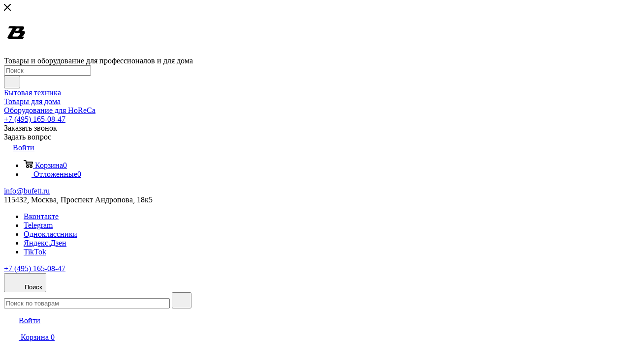

--- FILE ---
content_type: text/html; charset=UTF-8
request_url: https://bufett.ru/catalog/stolovaya-posuda/
body_size: 30877
content:
<!DOCTYPE html>
<html xmlns="http://www.w3.org/1999/xhtml" xml:lang="ru" lang="ru"  >
<head>
	<title>Столовая посуда | Фирменный интернет магазин Bufett</title>
	<meta name="viewport" content="initial-scale=1.0, width=device-width, maximum-scale=1" />
	<meta name="HandheldFriendly" content="true" />
	<meta name="yes" content="yes" />
	<meta name="apple-mobile-web-app-status-bar-style" content="black" />
	<meta name="SKYPE_TOOLBAR" content="SKYPE_TOOLBAR_PARSER_COMPATIBLE" />
	<meta http-equiv="Content-Type" content="text/html; charset=UTF-8" />
<meta name="keywords" content="интернет-магазин, заказать, купить" />
<meta name="description" content="Купить Столовая посуда в фирменном интернет магазине Bufett с доставкой" />
<link href="/bitrix/css/aspro.max/notice.css?16862254613623"  rel="stylesheet" />
<link href="/bitrix/js/ui/design-tokens/dist/ui.design-tokens.css?172242630026358"  rel="stylesheet" />
<link href="/bitrix/js/ui/fonts/opensans/ui.font.opensans.css?16862251972555"  rel="stylesheet" />
<link href="/bitrix/js/main/popup/dist/main.popup.bundle.css?175144612829852"  rel="stylesheet" />
<link href="/bitrix/templates/bufett_new/components/bitrix/catalog/main/style.css?170558357262792"  rel="stylesheet" />
<link href="/bitrix/templates/bufett_new/vendor/css/carousel/swiper/swiper-bundle.min.css?175221704913860"  rel="stylesheet" />
<link href="/bitrix/templates/bufett_new/css/slider.swiper.min.css?17018681431924"  rel="stylesheet" />
<link href="/bitrix/templates/bufett_new/components/bitrix/news.list/section_banner/style.css?17018681429008"  rel="stylesheet" />
<link href="/bitrix/components/aspro/smartseo.content/templates/.default/style.css?168622574480"  rel="stylesheet" />
<link href="/bitrix/templates/bufett_new/components/bitrix/catalog.section/catalog_block_bnew/style.css?17054048582970"  rel="stylesheet" />
<link href="/bitrix/templates/bufett_new/css/bonus-system.min.css?17018681431535"  rel="stylesheet" />
<link href="/bitrix/templates/bufett_new/css/blocks/dark-light-theme.css?17028966232600"  data-template-style="true"  rel="stylesheet" />
<link href="/bitrix/templates/bufett_new/css/colored.css?17018681433988"  data-template-style="true"  rel="stylesheet" />
<link href="/bitrix/templates/bufett_new/css/lite.bootstrap.css?170186814314370"  data-template-style="true"  rel="stylesheet" />
<link href="/bitrix/templates/bufett_new/css/styles.css?1737039241201856"  data-template-style="true"  rel="stylesheet" />
<link href="/bitrix/templates/bufett_new/css/blocks/blocks.css?170557185323846"  data-template-style="true"  rel="stylesheet" />
<link href="/bitrix/templates/bufett_new/css/blocks/common.blocks/counter-state/counter-state.css?1701868143320"  data-template-style="true"  rel="stylesheet" />
<link href="/bitrix/templates/bufett_new/css/menu.css?170186814389146"  data-template-style="true"  rel="stylesheet" />
<link href="/bitrix/templates/bufett_new/css/catalog.css?170186814317353"  data-template-style="true"  rel="stylesheet" />
<link href="/bitrix/templates/bufett_new/vendor/css/ripple.css?1701868142854"  data-template-style="true"  rel="stylesheet" />
<link href="/bitrix/templates/bufett_new/css/stores.css?173702122010024"  data-template-style="true"  rel="stylesheet" />
<link href="/bitrix/templates/bufett_new/css/yandex_map.css?17018681437688"  data-template-style="true"  rel="stylesheet" />
<link href="/bitrix/templates/bufett_new/ajax/ajax.css?1701868142326"  data-template-style="true"  rel="stylesheet" />
<link href="/bitrix/templates/bufett_new/css/searchtitle.css?170375578612322"  data-template-style="true"  rel="stylesheet" />
<link href="/bitrix/templates/bufett_new/css/blocks/line-block.min.css?17018681434730"  data-template-style="true"  rel="stylesheet" />
<link href="/bitrix/templates/bufett_new/css/mega_menu.css?17018681431865"  data-template-style="true"  rel="stylesheet" />
<link href="/bitrix/templates/bufett_new/components/bitrix/breadcrumb/main/style.css?17018681432354"  data-template-style="true"  rel="stylesheet" />
<link href="/bitrix/templates/bufett_new/css/footer.css?173702239129182"  data-template-style="true"  rel="stylesheet" />
<link href="/bitrix/components/aspro/marketing.popup.max/templates/.default/style.css?16862254616229"  data-template-style="true"  rel="stylesheet" />
<link href="/bitrix/templates/bufett_new/styles.css?170550021821986"  data-template-style="true"  rel="stylesheet" />
<link href="/bitrix/templates/bufett_new/template_styles.css?1768994292517188"  data-template-style="true"  rel="stylesheet" />
<link href="/bitrix/templates/bufett_new/css/header.css?170375790436345"  data-template-style="true"  rel="stylesheet" />
<link href="/bitrix/templates/bufett_new/css/media.css?1705662315199532"  data-template-style="true"  rel="stylesheet" />
<link href="/bitrix/templates/bufett_new/css/h1-normal.css?170186814339"  data-template-style="true"  rel="stylesheet" />
<link href="/bitrix/templates/bufett_new/themes/custom_bu/theme.css?173694454554964"  data-template-style="true"  rel="stylesheet" />
<link href="/bitrix/templates/bufett_new/css/widths/width-1.css?17406627987409"  data-template-style="true"  rel="stylesheet" />
<link href="/bitrix/templates/bufett_new/css/fonts/font-1.css?17029015174816"  data-template-style="true"  rel="stylesheet" />
<link href="/bitrix/templates/bufett_new/css/custom.css?17023776182201"  data-template-style="true"  rel="stylesheet" />
<link href="/bitrix/components/aspro/theme.max/css/user_font_BU.css?1761984055147"  data-template-style="true"  rel="stylesheet" />
<script>if(!window.BX)window.BX={};if(!window.BX.message)window.BX.message=function(mess){if(typeof mess==='object'){for(let i in mess) {BX.message[i]=mess[i];} return true;}};</script>
<script>(window.BX||top.BX).message({"NOTICE_ADDED2CART":"В корзине","NOTICE_CLOSE":"Закрыть","NOTICE_MORE":"и ещё #COUNT# #PRODUCTS#","NOTICE_PRODUCT0":"товаров","NOTICE_PRODUCT1":"товар","NOTICE_PRODUCT2":"товара","NOTICE_ADDED2DELAY":"В отложенных","NOTICE_ADDED2COMPARE":"В сравнении","NOTICE_ERROR":"Ошибка","NOTICE_AUTHORIZED":"Вы успешно авторизовались"});</script>
<script>(window.BX||top.BX).message({"JS_CORE_LOADING":"Загрузка...","JS_CORE_NO_DATA":"- Нет данных -","JS_CORE_WINDOW_CLOSE":"Закрыть","JS_CORE_WINDOW_EXPAND":"Развернуть","JS_CORE_WINDOW_NARROW":"Свернуть в окно","JS_CORE_WINDOW_SAVE":"Сохранить","JS_CORE_WINDOW_CANCEL":"Отменить","JS_CORE_WINDOW_CONTINUE":"Продолжить","JS_CORE_H":"ч","JS_CORE_M":"м","JS_CORE_S":"с","JSADM_AI_HIDE_EXTRA":"Скрыть лишние","JSADM_AI_ALL_NOTIF":"Показать все","JSADM_AUTH_REQ":"Требуется авторизация!","JS_CORE_WINDOW_AUTH":"Войти","JS_CORE_IMAGE_FULL":"Полный размер"});</script>
<script src="/bitrix/js/main/core/core.js?1722426325498410"></script>
<script>BX.Runtime.registerExtension({"name":"main.core","namespace":"BX","loaded":true});</script>
<script>BX.setJSList(["\/bitrix\/js\/main\/core\/core_ajax.js","\/bitrix\/js\/main\/core\/core_promise.js","\/bitrix\/js\/main\/polyfill\/promise\/js\/promise.js","\/bitrix\/js\/main\/loadext\/loadext.js","\/bitrix\/js\/main\/loadext\/extension.js","\/bitrix\/js\/main\/polyfill\/promise\/js\/promise.js","\/bitrix\/js\/main\/polyfill\/find\/js\/find.js","\/bitrix\/js\/main\/polyfill\/includes\/js\/includes.js","\/bitrix\/js\/main\/polyfill\/matches\/js\/matches.js","\/bitrix\/js\/ui\/polyfill\/closest\/js\/closest.js","\/bitrix\/js\/main\/polyfill\/fill\/main.polyfill.fill.js","\/bitrix\/js\/main\/polyfill\/find\/js\/find.js","\/bitrix\/js\/main\/polyfill\/matches\/js\/matches.js","\/bitrix\/js\/main\/polyfill\/core\/dist\/polyfill.bundle.js","\/bitrix\/js\/main\/core\/core.js","\/bitrix\/js\/main\/polyfill\/intersectionobserver\/js\/intersectionobserver.js","\/bitrix\/js\/main\/lazyload\/dist\/lazyload.bundle.js","\/bitrix\/js\/main\/polyfill\/core\/dist\/polyfill.bundle.js","\/bitrix\/js\/main\/parambag\/dist\/parambag.bundle.js"]);
</script>
<script>(window.BX||top.BX).message({"CT_BST_SEARCH_BUTTON2":"Найти","SEARCH_IN_SITE_FULL":"По всему сайту","SEARCH_IN_SITE":"Везде","SEARCH_IN_CATALOG_FULL":"По каталогу","SEARCH_IN_CATALOG":"Каталог"});</script>
<script>BX.Runtime.registerExtension({"name":"aspro_searchtitle","namespace":"window","loaded":true});</script>
<script>BX.Runtime.registerExtension({"name":"aspro_line_block","namespace":"window","loaded":true});</script>
<script>BX.Runtime.registerExtension({"name":"aspro_mega_menu","namespace":"window","loaded":true});</script>
<script>BX.Runtime.registerExtension({"name":"aspro_swiper_init","namespace":"window","loaded":true});</script>
<script>BX.Runtime.registerExtension({"name":"aspro_swiper","namespace":"window","loaded":true});</script>
<script>BX.Runtime.registerExtension({"name":"ui.design-tokens","namespace":"window","loaded":true});</script>
<script>BX.Runtime.registerExtension({"name":"ui.fonts.opensans","namespace":"window","loaded":true});</script>
<script>BX.Runtime.registerExtension({"name":"main.popup","namespace":"BX.Main","loaded":true});</script>
<script>BX.Runtime.registerExtension({"name":"popup","namespace":"window","loaded":true});</script>
<script type="extension/settings" data-extension="currency.currency-core">{"region":"ru"}</script>
<script>BX.Runtime.registerExtension({"name":"currency.currency-core","namespace":"BX.Currency","loaded":true});</script>
<script>BX.Runtime.registerExtension({"name":"currency","namespace":"window","loaded":true});</script>
<script>BX.Runtime.registerExtension({"name":"aspro_countdown","namespace":"window","loaded":true});</script>
<script>BX.Runtime.registerExtension({"name":"aspro_bonus_system","namespace":"window","loaded":true});</script>
<script>(window.BX||top.BX).message({"LANGUAGE_ID":"ru","FORMAT_DATE":"DD.MM.YYYY","FORMAT_DATETIME":"DD.MM.YYYY HH:MI:SS","COOKIE_PREFIX":"BITRIX_SM","SERVER_TZ_OFFSET":"10800","UTF_MODE":"Y","SITE_ID":"BU","SITE_DIR":"\/","USER_ID":"","SERVER_TIME":1769019257,"USER_TZ_OFFSET":0,"USER_TZ_AUTO":"Y","bitrix_sessid":"7ed0156e281f0289984780c072dc026e"});</script>

<script src="/bitrix/js/main/ajax.js?168622375635509"></script>
<script src="/bitrix/js/aspro.max/notice.js?169641090926646"></script>
<script src="/bitrix/js/main/popup/dist/main.popup.bundle.js?1751446128117175"></script>
<script src="/bitrix/js/currency/currency-core/dist/currency-core.bundle.js?17224262238800"></script>
<script src="/bitrix/js/currency/core_currency.js?17224262231181"></script>
<script>BX.message({'PORTAL_WIZARD_NAME':'Аспро: Максимум - интернет-магазин','PORTAL_WIZARD_DESC':'Аспро: Максимум - интернет магазин с поддержкой современных технологий: BigData, композитный сайт, фасетный поиск, адаптивная верстка','ASPRO_MAX_MOD_INST_OK':'Поздравляем, модуль «Аспро: Максимум - интернет-магазин» успешно установлен!<br />\nДля установки готового сайта, пожалуйста перейдите <a href=\'/bitrix/admin/wizard_list.php?lang=ru\'>в список мастеров<\/a> <br />и выберите пункт «Установить» в меню мастера aspro:max','ASPRO_MAX_MOD_UNINST_OK':'Удаление модуля успешно завершено','ASPRO_MAX_SCOM_INSTALL_NAME':'Аспро: Максимум - интернет-магазин','ASPRO_MAX_SCOM_INSTALL_DESCRIPTION':'Мастер создания интернет-магазина «Аспро: Максимум - интернет-магазин»','ASPRO_MAX_SCOM_INSTALL_TITLE':'Установка модуля \"Аспро: Максимум\"','ASPRO_MAX_SCOM_UNINSTALL_TITLE':'Удаление модуля \"Аспро: Максимум\"','ASPRO_MAX_SPER_PARTNER':'Аспро','ASPRO_MAX_PARTNER_URI':'http://www.aspro.ru','OPEN_WIZARDS_LIST':'Открыть список мастеров','ASPRO_MAX_INSTALL_SITE':'Установить готовый сайт','PHONE':'Телефон','FAST_VIEW':'Быстрый просмотр','TABLES_SIZE_TITLE':'Подбор размера','SOCIAL':'Социальные сети','DESCRIPTION':'Описание магазина','ITEMS':'Товары','LOGO':'Логотип','REGISTER_INCLUDE_AREA':'Текст о регистрации','AUTH_INCLUDE_AREA':'Текст об авторизации','FRONT_IMG':'Изображение компании','EMPTY_CART':'пуста','CATALOG_VIEW_MORE':'... Показать все','CATALOG_VIEW_LESS':'... Свернуть','JS_REQUIRED':'Заполните это поле','JS_FORMAT':'Неверный формат','JS_FILE_EXT':'Недопустимое расширение файла','JS_PASSWORD_COPY':'Пароли не совпадают','JS_PASSWORD_LENGTH':'Минимум 6 символов','JS_ERROR':'Неверно заполнено поле','JS_FILE_SIZE':'Максимальный размер 5мб','JS_FILE_BUTTON_NAME':'Выберите файл','JS_FILE_DEFAULT':'Прикрепите файл','JS_DATE':'Некорректная дата','JS_DATETIME':'Некорректная дата/время','JS_REQUIRED_LICENSES':'Согласитесь с условиями','JS_REQUIRED_OFFER':'Согласитесь с условиями','LICENSE_PROP':'Согласие на обработку персональных данных','LOGIN_LEN':'Введите минимум {0} символа','FANCY_CLOSE':'Закрыть','FANCY_NEXT':'Следующий','FANCY_PREV':'Предыдущий','TOP_AUTH_REGISTER':'Регистрация','CALLBACK':'Заказать звонок','ASK':'Задать вопрос','REVIEW':'Оставить отзыв','S_CALLBACK':'Заказать звонок','UNTIL_AKC':'До конца акции','TITLE_QUANTITY_BLOCK':'Остаток','TITLE_QUANTITY':'шт','TOTAL_SUMM_ITEM':'Общая стоимость ','SUBSCRIBE_SUCCESS':'Вы успешно подписались','RECAPTCHA_TEXT':'Подтвердите, что вы не робот','JS_RECAPTCHA_ERROR':'Пройдите проверку','COUNTDOWN_SEC':'сек','COUNTDOWN_MIN':'мин','COUNTDOWN_HOUR':'час','COUNTDOWN_DAY0':'дн','COUNTDOWN_DAY1':'дн','COUNTDOWN_DAY2':'дн','COUNTDOWN_WEAK0':'Недель','COUNTDOWN_WEAK1':'Неделя','COUNTDOWN_WEAK2':'Недели','COUNTDOWN_MONTH0':'Месяцев','COUNTDOWN_MONTH1':'Месяц','COUNTDOWN_MONTH2':'Месяца','COUNTDOWN_YEAR0':'Лет','COUNTDOWN_YEAR1':'Год','COUNTDOWN_YEAR2':'Года','COUNTDOWN_COMPACT_SEC':'с','COUNTDOWN_COMPACT_MIN':'м','COUNTDOWN_COMPACT_HOUR':'ч','COUNTDOWN_COMPACT_DAY':'д','COUNTDOWN_COMPACT_WEAK':'н','COUNTDOWN_COMPACT_MONTH':'м','COUNTDOWN_COMPACT_YEAR0':'л','COUNTDOWN_COMPACT_YEAR1':'г','CATALOG_PARTIAL_BASKET_PROPERTIES_ERROR':'Заполнены не все свойства у добавляемого товара','CATALOG_EMPTY_BASKET_PROPERTIES_ERROR':'Выберите свойства товара, добавляемые в корзину в параметрах компонента','CATALOG_ELEMENT_NOT_FOUND':'Элемент не найден','ERROR_ADD2BASKET':'Ошибка добавления товара в корзину','CATALOG_SUCCESSFUL_ADD_TO_BASKET':'Успешное добавление товара в корзину','ERROR_BASKET_TITLE':'Ошибка корзины','ERROR_BASKET_PROP_TITLE':'Выберите свойства, добавляемые в корзину','ERROR_BASKET_BUTTON':'Выбрать','BASKET_TOP':'Корзина в шапке','ERROR_ADD_DELAY_ITEM':'Ошибка отложенной корзины','VIEWED_TITLE':'Ранее вы смотрели','VIEWED_BEFORE':'Ранее вы смотрели','BEST_TITLE':'Лучшие предложения','CT_BST_SEARCH_BUTTON':'Поиск','CT_BST_SEARCH2_BUTTON':'Найти','BASKET_PRINT_BUTTON':'Распечатать','BASKET_CLEAR_ALL_BUTTON':'Очистить','BASKET_QUICK_ORDER_BUTTON':'Быстрый заказ','BASKET_CONTINUE_BUTTON':'Продолжить покупки','BASKET_ORDER_BUTTON':'Оформить заказ','SHARE_BUTTON':'Поделиться','BASKET_CHANGE_TITLE':'Ваш заказ','BASKET_CHANGE_LINK':'Изменить','MORE_INFO_SKU':'Купить','FROM':'от','BEFORE':'до','TITLE_BLOCK_VIEWED_NAME':'Ранее вы смотрели','T_BASKET':'Корзина','FILTER_EXPAND_VALUES':'Показать все','FILTER_HIDE_VALUES':'Свернуть','FULL_ORDER':'Полный заказ','CUSTOM_COLOR_CHOOSE':'Выбрать','CUSTOM_COLOR_CANCEL':'Отмена','S_MOBILE_MENU':'Меню','MAX_T_MENU_BACK':'Назад','MAX_T_MENU_CALLBACK':'Обратная связь','MAX_T_MENU_CONTACTS_TITLE':'Будьте на связи','SEARCH_TITLE':'Поиск','SOCIAL_TITLE':'Оставайтесь на связи','HEADER_SCHEDULE':'Время работы','SEO_TEXT':'SEO описание','COMPANY_IMG':'Картинка компании','COMPANY_TEXT':'Описание компании','CONFIG_SAVE_SUCCESS':'Настройки сохранены','CONFIG_SAVE_FAIL':'Ошибка сохранения настроек','ITEM_ECONOMY':'Экономия','ITEM_ARTICLE':'Артикул: ','JS_FORMAT_ORDER':'имеет неверный формат','JS_BASKET_COUNT_TITLE':'В корзине товаров на SUMM','POPUP_VIDEO':'Видео','POPUP_GIFT_TEXT':'Нашли что-то особенное? Намекните другу о подарке!','ORDER_FIO_LABEL':'Ф.И.О.','ORDER_PHONE_LABEL':'Телефон','ORDER_REGISTER_BUTTON':'Регистрация','PRICES_TYPE':'Варианты цен','FILTER_HELPER_VALUES':' знач.','SHOW_MORE_SCU_MAIN':'Еще #COUNT#','SHOW_MORE_SCU_1':'предложение','SHOW_MORE_SCU_2':'предложения','SHOW_MORE_SCU_3':'предложений','PARENT_ITEM_NOT_FOUND':'Не найден основной товар для услуги в корзине. Обновите страницу и попробуйте снова.','INVALID_NUMBER':'Неверный номер','INVALID_COUNTRY_CODE':'Неверный код страны','TOO_SHORT':'Номер слишком короткий','TOO_LONG':'Номер слишком длинный'})</script>
<link href="/bitrix/templates/bufett_new/css/critical.css?170186814333" data-skip-moving="true" rel="stylesheet">
<meta name="theme-color" content="#d50000">
<style>:root{--theme-base-color: #d50000;--theme-base-opacity-color: #d500001a;--theme-base-color-saturation:100%;--theme-base-color-lightness:42%;}</style>
<style>html {--theme-page-width: 1700px;--theme-page-width-padding: 32px}</style>
<link href="https://fonts.gstatic.com" rel="preconnect" crossorigin>
<link href="https://fonts.googleapis.com/css2?family=Roboto:wght@100;300;400;500;700&display=swap"  rel="preload" as="style" crossorigin>
<link href="https://fonts.googleapis.com/css2?family=Roboto:wght@100;300;400;500;700&display=swap"  rel="stylesheet" crossorigin>
<script src="/bitrix/templates/bufett_new/js/observer.js" async defer></script>
<link href="/bitrix/templates/bufett_new/css/print.css?170186814323591" data-template-style="true" rel="stylesheet" media="print">
					<script data-skip-moving="true" src="/bitrix/js/main/jquery/jquery-3.6.0.min.js"></script>
					<script data-skip-moving="true" src="/bitrix/templates/bufett_new/js/speed.min.js?=1701868142"></script>
<link rel="shortcut icon" href="/favicon.ico" type="image/x-icon" />
<link rel="apple-touch-icon" sizes="180x180" href="/upload/CMax/055/lhy8s4ugodnxxey52fktjg5tacdtd20z.png" />
<meta property="og:image" content="https://bufett.ru:443/upload/iblock/058/brq2kbgh50owculy2obnnnyik3tcr97j.png" />
<link rel="image_src" href="https://bufett.ru:443/upload/iblock/058/brq2kbgh50owculy2obnnnyik3tcr97j.png"  />
<meta property="og:title" content="Столовая посуда | Фирменный интернет магазин Bufett" />
<meta property="og:type" content="website" />
<meta property="og:url" content="https://bufett.ru:443/catalog/stolovaya-posuda/" />
<meta property="og:description" content="Купить Столовая посуда в фирменном интернет магазине Bufett с доставкой" />

<script src="/bitrix/templates/bufett_new/js/lite.bootstrap.js?170186814219575"></script>
<script src="/bitrix/templates/bufett_new/js/jquery.actual.min.js?17018681421251"></script>
<script src="/bitrix/templates/bufett_new/vendor/js/ripple.js?17018681424702"></script>
<script src="/bitrix/templates/bufett_new/js/browser.js?17018681421032"></script>
<script src="/bitrix/templates/bufett_new/js/jquery.uniform.min.js?17018681428308"></script>
<script src="/bitrix/templates/bufett_new/vendor/js/sticky-sidebar.js?170186814225989"></script>
<script src="/bitrix/templates/bufett_new/js/jquery.validate.min.js?170186814222257"></script>
<script src="/bitrix/templates/bufett_new/js/jquery.alphanumeric.js?17018681421972"></script>
<script src="/bitrix/templates/bufett_new/js/jquery.cookie.js?17018681423066"></script>
<script src="/bitrix/templates/bufett_new/js/mobile.js?170186814227442"></script>
<script src="/bitrix/templates/bufett_new/js/main.js?1721823550340108"></script>
<script src="/bitrix/templates/bufett_new/js/blocks/blocks.js?170186814211903"></script>
<script src="/bitrix/components/bitrix/search.title/script.js?16862237729847"></script>
<script src="/bitrix/templates/bufett_new/components/bitrix/search.title/mega_menu/script.js?170186814310764"></script>
<script src="/bitrix/templates/bufett_new/js/searchtitle.js?17018681421924"></script>
<script src="/bitrix/templates/bufett_new/js/mega_menu.js?17018681421023"></script>
<script src="/bitrix/templates/bufett_new/components/bitrix/search.title/mobile_search/script.js?170186814310847"></script>
<script src="/bitrix/templates/bufett_new/components/bitrix/menu/bottom/script.js?1701868142789"></script>
<script src="/bitrix/components/aspro/marketing.popup.max/templates/.default/script.js?16862254611756"></script>
<script src="/bitrix/templates/bufett_new/js/custom.js?17218224901480"></script>
<script src="/bitrix/templates/bufett_new/components/bitrix/catalog/main/script.js?170186814219909"></script>
<script src="/bitrix/templates/bufett_new/js/slider.swiper.min.js?17018681421377"></script>
<script src="/bitrix/templates/bufett_new/vendor/js/carousel/swiper/swiper-bundle.min.js?1701868142108782"></script>
<script src="/bitrix/templates/bufett_new/js/jquery.history.js?170186814221571"></script>
<script src="/bitrix/templates/bufett_new/components/bitrix/catalog.section/catalog_block_bnew/script.js?17037519304847"></script>
<script src="/bitrix/templates/bufett_new/js/countdown.js?1701868142620"></script>
<script>var _ba = _ba || []; _ba.push(["aid", "61d3e2108874f36aa0e4e85bb129a1f2"]); _ba.push(["host", "bufett.ru"]); (function() {var ba = document.createElement("script"); ba.type = "text/javascript"; ba.async = true;ba.src = (document.location.protocol == "https:" ? "https://" : "http://") + "bitrix.info/ba.js";var s = document.getElementsByTagName("script")[0];s.parentNode.insertBefore(ba, s);})();</script>

	<!-- Yandex.Metrika counter -->
<meta name="yandex-verification" content="0fefd952123b0dda" />
<script >
   (function(m,e,t,r,i,k,a){m[i]=m[i]||function(){(m[i].a=m[i].a||[]).push(arguments)};
   m[i].l=1*new Date();
   for (var j = 0; j < document.scripts.length; j++) {if (document.scripts[j].src === r) { return; }}
   k=e.createElement(t),a=e.getElementsByTagName(t)[0],k.async=1,k.src=r,a.parentNode.insertBefore(k,a)})
   (window, document, "script", "https://mc.yandex.ru/metrika/tag.js", "ym");
   ym(93433073, "init", {
        clickmap:true,
        trackLinks:true,
        accurateTrackBounce:true,
        webvisor:true
   });
</script>
<noscript><div><img src="https://mc.yandex.ru/watch/93433073" style="position:absolute; left:-9999px;" alt="" /></div></noscript>
<!-- /Yandex.Metrika counter -->	
</head>
<body class="  site_BU  fill_bg_n catalog-delayed-btn-N theme-light" id="main" data-site="/">
		
	<div id="panel"></div>
	
				<!--'start_frame_cache_basketitems-component-block'-->												<div id="ajax_basket"></div>
					<!--'end_frame_cache_basketitems-component-block'-->								<div class="cd-modal-bg"></div>
		<script data-skip-moving="true">var solutionName = 'arMaxOptions';</script>
		<script src="/bitrix/templates/bufett_new/js/setTheme.php?site_id=BU&site_dir=/" data-skip-moving="true"></script>
		<script>window.onload=function(){window.basketJSParams = window.basketJSParams || [];}
		BX.message({'MIN_ORDER_PRICE_TEXT':'<b>Минимальная сумма заказа #PRICE#<\/b><br/>\nПожалуйста, добавьте еще товаров в корзину ','LICENSES_TEXT':'Я согласен на <a href=\"/include/licenses_detail.php\" target=\"_blank\">обработку персональных данных<\/a>'});
		arAsproOptions.PAGES.FRONT_PAGE = window[solutionName].PAGES.FRONT_PAGE = "";arAsproOptions.PAGES.BASKET_PAGE = window[solutionName].PAGES.BASKET_PAGE = "";arAsproOptions.PAGES.ORDER_PAGE = window[solutionName].PAGES.ORDER_PAGE = "";arAsproOptions.PAGES.PERSONAL_PAGE = window[solutionName].PAGES.PERSONAL_PAGE = "";arAsproOptions.PAGES.CATALOG_PAGE = window[solutionName].PAGES.CATALOG_PAGE = "1";</script>
		<div class="wrapper1  header_bgcolored wides_menu catalog_page basket_normal basket_fill_WHITE side_LEFT block_side_NORMAL catalog_icons_N banner_auto  mheader-v1 header-v20 header-font-lower_N regions_N title_position_LEFT footer-v5 front-vindex1 mfixed_N mfixed_view_always title-v3 lazy_N with_phones dark-hover-overlay normal-catalog-img landing-normal big-banners-mobile-normal bottom-icons-panel-N compact-breadcrumbs-N catalog-delayed-btn-N  ">

<div class="mega_fixed_menu scrollblock">
	<div class="maxwidth-theme">
		<svg class="svg svg-close" width="14" height="14" viewBox="0 0 14 14">
		  <path data-name="Rounded Rectangle 568 copy 16" d="M1009.4,953l5.32,5.315a0.987,0.987,0,0,1,0,1.4,1,1,0,0,1-1.41,0L1008,954.4l-5.32,5.315a0.991,0.991,0,0,1-1.4-1.4L1006.6,953l-5.32-5.315a0.991,0.991,0,0,1,1.4-1.4l5.32,5.315,5.31-5.315a1,1,0,0,1,1.41,0,0.987,0.987,0,0,1,0,1.4Z" transform="translate(-1001 -946)"></path>
		</svg>
		<i class="svg svg-close mask arrow"></i>
		<div class="row">
			<div class="col-md-9">
				<div class="left_menu_block">
					<div class="logo_block flexbox flexbox--row align-items-normal">
						<div class="logo">
							<a href="/"><img src="/upload/CMax/0e6/02t6zecmypmis5osmb3f4clzy45rmbdx.svg" alt="bufett.ru" title="bufett.ru" data-src="" /></a>						</div>
						<div class="top-description addr">
							Товары и оборудование 
для профессионалов и для дома						</div>
					</div>
					<div class="search_block">
						<div class="search_wrap">
							<div class="search-block">
									<div class="search-wrapper">
		<div id="title-search_mega_menu">
			<form action="/catalog/" class="search">
				<div class="search-input-div">
					<input class="search-input" id="title-search-input_mega_menu" type="text" name="q" value="" placeholder="Поиск" size="20" maxlength="50" autocomplete="off" />
				</div>
				<div class="search-button-div">
					<button class="btn btn-search" type="submit" name="s" value="Найти"><i class="svg search2  inline " aria-hidden="true"><svg width="17" height="17" ><use xlink:href="/bitrix/templates/bufett_new/images/svg/header_icons_srite.svg#search"></use></svg></i></button>
					
					<span class="close-block inline-search-hide"><span class="svg svg-close close-icons"></span></span>
				</div>
			</form>
		</div>
	</div>
<script>
	var jsControl = new JCTitleSearch3({
		//'WAIT_IMAGE': '/bitrix/themes/.default/images/wait.gif',
		'AJAX_PAGE' : '/catalog/stolovaya-posuda/',
		'CONTAINER_ID': 'title-search_mega_menu',
		'INPUT_ID': 'title-search-input_mega_menu',
		'INPUT_ID_TMP': 'title-search-input_mega_menu',
		'MIN_QUERY_LEN': 2
	});
</script>							</div>
						</div>
					</div>
										<!-- noindex -->

	<div class="burger_menu_wrapper">
		
		<div class="bottom_links_wrapper row">
								<div class="menu-item col-md-4 unvisible    ">
					<div class="wrap">
						<a class="" href="/catalog/bytovaya-tekhnika/">
							<div class="link-title color-theme-hover">
																Бытовая техника							</div>
						</a>
											</div>
				</div>
								<div class="menu-item col-md-4 unvisible    ">
					<div class="wrap">
						<a class="" href="/catalog/tovary-dlya-doma/">
							<div class="link-title color-theme-hover">
																Товары для дома							</div>
						</a>
											</div>
				</div>
								<div class="menu-item col-md-4 unvisible    ">
					<div class="wrap">
						<a class="" href="/catalog/oborudovanie-dlya-horeca/">
							<div class="link-title color-theme-hover">
																Оборудование для HoReCa							</div>
						</a>
											</div>
				</div>
					</div>

	</div>
					<!-- /noindex -->
														</div>
			</div>
			<div class="col-md-3">
				<div class="right_menu_block">
					<div class="contact_wrap">
						<div class="info">
							<div class="phone blocks">
								<div class="">
																	<!-- noindex -->
			<div class="phone with_dropdown white sm">
									<div class="wrap">
						<div>
									<a rel="nofollow" href="tel:+74951650847">+7 (495) 165-08-47</a>
										</div>
					</div>
											</div>
			<!-- /noindex -->
												</div>
								<div class="callback_wrap">
									<span class="callback-block animate-load font_upper colored" data-event="jqm" data-param-form_id="CALLBACK" data-name="callback">Заказать звонок</span>
								</div>
							</div>
							<div class="question_button_wrapper">
								<span class="btn btn-lg btn-transparent-border-color btn-wide animate-load colored_theme_hover_bg-el" data-event="jqm" data-param-form_id="ASK" data-name="ask">
									Задать вопрос								</span>
							</div>
							<div class="person_wrap">
		<!--'start_frame_cache_header-auth-block1'-->			<!-- noindex --><div class="auth_wr_inner "><a rel="nofollow" title="Мой кабинет" class="personal-link dark-color animate-load" data-event="jqm" data-param-backurl="/catalog/stolovaya-posuda/" data-param-type="auth" data-name="auth" href="/personal/"><i class="svg svg-inline-cabinet big inline " aria-hidden="true"><svg width="18" height="18" ><use xlink:href="/bitrix/templates/bufett_new/images/svg/header_icons_srite.svg#user"></use></svg></i><span class="wrap"><span class="name">Войти</span></span></a></div><!-- /noindex -->		<!--'end_frame_cache_header-auth-block1'-->
			<!--'start_frame_cache_mobile-basket-with-compare-block1'-->		<!-- noindex -->
					<div class="menu middle">
				<ul>
					<li class="counters">
						<a rel="nofollow" class="dark-color basket-link basket ready " href="/basket/">
							<i class="svg  svg-inline-basket" aria-hidden="true" ><svg class="" width="19" height="16" viewBox="0 0 19 16"><path data-name="Ellipse 2 copy 9" class="cls-1" d="M956.047,952.005l-0.939,1.009-11.394-.008-0.952-1-0.953-6h-2.857a0.862,0.862,0,0,1-.952-1,1.025,1.025,0,0,1,1.164-1h2.327c0.3,0,.6.006,0.6,0.006a1.208,1.208,0,0,1,1.336.918L943.817,947h12.23L957,948v1Zm-11.916-3,0.349,2h10.007l0.593-2Zm1.863,5a3,3,0,1,1-3,3A3,3,0,0,1,945.994,954.005ZM946,958a1,1,0,1,0-1-1A1,1,0,0,0,946,958Zm7.011-4a3,3,0,1,1-3,3A3,3,0,0,1,953.011,954.005ZM953,958a1,1,0,1,0-1-1A1,1,0,0,0,953,958Z" transform="translate(-938 -944)"></path></svg></i>							<span>Корзина<span class="count empted">0</span></span>
						</a>
					</li>
					<li class="counters">
						<a rel="nofollow" 
							class="dark-color basket-link delay ready " 
							href="javascript:void(0)"
							data-href="/basket/#delayed"
						>
							<i class="svg  svg-inline-basket" aria-hidden="true" ><svg xmlns="http://www.w3.org/2000/svg" width="16" height="13" viewBox="0 0 16 13"><defs><style>.clsw-1{fill:#fff;fill-rule:evenodd;}</style></defs><path class="clsw-1" d="M506.755,141.6l0,0.019s-4.185,3.734-5.556,4.973a0.376,0.376,0,0,1-.076.056,1.838,1.838,0,0,1-1.126.357,1.794,1.794,0,0,1-1.166-.4,0.473,0.473,0,0,1-.1-0.076c-1.427-1.287-5.459-4.878-5.459-4.878l0-.019A4.494,4.494,0,1,1,500,135.7,4.492,4.492,0,1,1,506.755,141.6Zm-3.251-5.61A2.565,2.565,0,0,0,501,138h0a1,1,0,1,1-2,0h0a2.565,2.565,0,0,0-2.506-2,2.5,2.5,0,0,0-1.777,4.264l-0.013.019L500,145.1l5.179-4.749c0.042-.039.086-0.075,0.126-0.117l0.052-.047-0.006-.008A2.494,2.494,0,0,0,503.5,135.993Z" transform="translate(-492 -134)"/></svg></i>							<span>Отложенные<span class="count empted">0</span></span>
						</a>
					</li>
				</ul>
			</div>
						<!-- /noindex -->
		<!--'end_frame_cache_mobile-basket-with-compare-block1'-->								</div>
						</div>
					</div>
					<div class="footer_wrap">
						
		
							<div class="email blocks color-theme-hover">
										<a href="mailto:info@bufett.ru">info@bufett.ru</a>				</div>
		
		
							<div class="address blocks">
										115432, Москва, Проспект Андропова, 18к5				</div>
		
							<div class="social-block">
							<div class="social-icons">
		<!-- noindex -->
	<ul>
					<li class="vk">
				<a href="https://vk.com/bufett_rus" target="_blank" rel="nofollow" title="Вконтакте">
					Вконтакте				</a>
			</li>
													<li class="telegram">
				<a href="https://t.me/Bufett_Rus" target="_blank" rel="nofollow" title="Telegram">
					Telegram				</a>
			</li>
									<li class="odn">
				<a href="https://ok.ru/group/70000031920908" target="_blank" rel="nofollow" title="Одноклассники">
					Одноклассники				</a>
			</li>
															<li class="zen">
				<a href="https://dzen.ru/id/627e0237caa3ce37741b11c5" target="_blank" rel="nofollow" title="Яндекс.Дзен">
					Яндекс.Дзен				</a>
			</li>
							<li class="tiktok">
				<a href="https://rutube.ru/channel/61423969/" target="_blank" rel="nofollow" title="TikTok">
					TikTok				</a>
			</li>
									</ul>
	<!-- /noindex -->
</div>						</div>
					</div>
				</div>
			</div>
		</div>
	</div>
</div>
<div class="header_wrap visible-lg visible-md title-v3 ">
	<header id="header">
<div class="header-wrapper header-v20">
	<div class="logo_and_menu-row basket_top_line smalls">
			<div class="menu-row sliced">
				<div class="maxwidth-theme wides logo-row">
					<div class="header__top-inner pos-static">
					<div class="right-icons right_wrap wb header__top-item flex1 no-shrinked ">
							<div class="line-block top">
								<div class="line-block__item no-shrinked">
									<div class="wrap_icon inner-table-block">
										<div class="phone-block blocks">
																															<!-- noindex -->
			<div class="phone with_dropdown no-icons">
									<a rel="nofollow" href="tel:+74951650847">+7 (495) 165-08-47</a>
											</div>
			<!-- /noindex -->
																																															</div>
									</div>
								</div>
								<div class="line-block__item block-search no-shrinked">
									<div class="wrap_icon search-button">
										<button class="top-btn inline-search-show">
											<i class="svg svg-inline-search inline " aria-hidden="true"><svg width="30" height="30" ><use xlink:href="/bitrix/templates/bufett_new/images/svg/bufett-sprite.svg#search"></use></svg></i>											<span class="title">Поиск</span>
										</button>
									</div>
									<div id="searchInput" class="searchInput">
											<div id="title-search" class="stitle_form">
		<form id="search-form" action="/catalog/">
			<div class="form-control1 bg">
				<input id="title-search-input" type="text" name="q" value="" size="40" class="text small_block" maxlength="100" autocomplete="off" placeholder="Поиск по товарам" />
				<button id="button-search-submit" class="button-search submit">
					<i class="svg svg-inline-search inline " aria-hidden="true"><svg width="24" height="24" ><use xlink:href="/bitrix/templates/bufett_new/images/svg/bufett-sprite.svg#search"></use></svg></i>				</button>
			</div>
		</form>
	</div>
<script>
var jsControl = new JCTitleSearch({
	'AJAX_PAGE' : '/catalog/stolovaya-posuda/',
	'CONTAINER_ID': 'title-search',
	'INPUT_ID': 'title-search-input',
	'MIN_QUERY_LEN': 2
});
</script>
									</div>
								</div>
								<div class="line-block__item block-personal no-shrinked">
									<div class="wrap_icon inner-table-block1 person">
					<!-- noindex --><div class="auth_wr_inner "><a rel="nofollow" title="Мой кабинет" class="personal-link dark-color animate-load" data-event="jqm" data-param-backurl="/catalog/stolovaya-posuda/" data-param-type="auth" data-name="auth" href="/personal/"><i class="svg svg-inline-cabinet big inline " aria-hidden="true"><svg width="30" height="30" ><use xlink:href="/bitrix/templates/bufett_new/images/svg/bufett-sprite.svg#personal"></use></svg></i><span class="wrap"><span class="name">Войти</span></span></a></div><!-- /noindex -->		
										</div>
								</div>
																			<!--'start_frame_cache_header-basket-with-compare-block1'-->
									<!-- noindex -->
											<div class="wrap_icon wrap_basket baskets line-block__item top_basket">
											<a rel="nofollow" class="basket-link basket   big " href="/basket/" title="Корзина пуста">
							<span class="js-basket-block">
								<i class="svg basket big inline " aria-hidden="true"><svg width="30" height="30" ><use xlink:href="/bitrix/templates/bufett_new/images/svg/bufett-sprite.svg#cart"></use></svg></i>																<span class="title dark_link">Корзина</span>
								<span class="count">0</span>
															</span>
						</a>
						<span class="basket_hover_block loading_block loading_block_content"></span>
											</div>
										<!-- /noindex -->
							<!--'end_frame_cache_header-basket-with-compare-block1'-->														
															</div>
						</div>
						<div class="header__top-item  minwidth0 order-1">
							<div class="line-block top">
								<div class="logo-block  floated line-block__item no-shrinked">
									<div class="logo">
										<a href="/"><img src="/upload/CMax/0e6/02t6zecmypmis5osmb3f4clzy45rmbdx.svg" alt="bufett.ru" title="bufett.ru" data-src="" /></a>									</div>
								</div>
								<div class="line-block__item flex1 	minwidth0">
									<div class="menu-only">
										<div class="menu-wrapper">
											<nav class="mega-menu sliced">
													<div class="flex-menu">
							<div class="menu-item ">
				<div class="wrap">
					<a href="/catalog/bytovaya-tekhnika/">
						<div>
							Бытовая техника							<div class="line-wrapper"><span class="line"></span></div>
						</div>
					</a>
				</div>
			</div>
							<div class="menu-item ">
				<div class="wrap">
					<a href="/catalog/tovary-dlya-doma/">
						<div>
							Товары для дома							<div class="line-wrapper"><span class="line"></span></div>
						</div>
					</a>
				</div>
			</div>
							<div class="menu-item ">
				<div class="wrap">
					<a href="/catalog/oborudovanie-dlya-horeca/">
						<div>
							Оборудование для HoReCa							<div class="line-wrapper"><span class="line"></span></div>
						</div>
					</a>
				</div>
			</div>
			</div>
											</nav>
										</div>
									</div>
								</div>
							</div>		
						</div>						
					</div>
				</div>
			</div>
	</div>
</div>	</header>
</div>

<div id="mobileheader" class="visible-xs visible-sm">
	<div class="mobileheader-v1">
	<div class="burger-logo pull-left">
		<div class="burger">
			<i class="svg svg inline svg-inline-burger dark inline " aria-hidden="true"><svg width="30" height="30" ><use xlink:href="/bitrix/templates/bufett_new/images/svg/bufett-sprite.svg#burger"></use></svg></i>						<i class="svg inline  svg-inline-close dark" aria-hidden="true" ><svg xmlns="http://www.w3.org/2000/svg" width="16" height="16" viewBox="0 0 16 16"><path data-name="Rounded Rectangle 114 copy 3" class="cccls-1" d="M334.411,138l6.3,6.3a1,1,0,0,1,0,1.414,0.992,0.992,0,0,1-1.408,0l-6.3-6.306-6.3,6.306a1,1,0,0,1-1.409-1.414l6.3-6.3-6.293-6.3a1,1,0,0,1,1.409-1.414l6.3,6.3,6.3-6.3A1,1,0,0,1,340.7,131.7Z" transform="translate(-325 -130)"/></svg></i>		</div>
		<div class="logo-block">
			<div class="logo">
				<a href="/"><img src="/upload/CMax/0e6/02t6zecmypmis5osmb3f4clzy45rmbdx.svg" alt="bufett.ru" title="bufett.ru" data-src="" /></a>			</div>
		</div>
	</div>	
	<div class="right-icons pull-right">
		<div class="pull-right island">
			<div class="wrap_icon wrap_basket">
														<!--'start_frame_cache_header-basket-with-compare-block2'-->
									<!-- noindex -->
											<a rel="nofollow" class="basket-link basket   big " href="/basket/" title="Корзина пуста">
							<span class="js-basket-block">
								<i class="svg basket big inline " aria-hidden="true"><svg width="30" height="30" ><use xlink:href="/bitrix/templates/bufett_new/images/svg/bufett-sprite.svg#cart"></use></svg></i>																<span class="title dark_link">Корзина</span>
								<span class="count">0</span>
															</span>
						</a>
						<span class="basket_hover_block loading_block loading_block_content"></span>
										<!-- /noindex -->
							<!--'end_frame_cache_header-basket-with-compare-block2'-->									</div>
		</div>
		<div class="pull-right island">
			<div class="wrap_icon wrap_cabinet">
		<!--'start_frame_cache_header-auth-block2'-->			<!-- noindex --><div class="auth_wr_inner "><a rel="nofollow" title="Мой кабинет" class="personal-link dark-color animate-load" data-event="jqm" data-param-backurl="/catalog/stolovaya-posuda/" data-param-type="auth" data-name="auth" href="/personal/"><i class="svg svg-inline-cabinet big inline " aria-hidden="true"><svg width="30" height="30" ><use xlink:href="/bitrix/templates/bufett_new/images/svg/bufett-sprite.svg#personal"></use></svg></i></a></div><!-- /noindex -->		<!--'end_frame_cache_header-auth-block2'-->
				</div>
		</div>
	</div>
	</div>	<div id="mobilemenu" class="leftside">
		<div class="mobilemenu-v1 scroller">
	<div class="wrap">
	<div class="mobile-logo">
		<div class="burger">
			<i class="svg svg-inline-close show inline " aria-hidden="true"><svg width="30" height="30" ><use xlink:href="/bitrix/templates/bufett_new/images/svg/bufett-sprite.svg#close"></use></svg></i>		</div>
		<div class="logo-block">
			<div class="logo">
				<a href="/"><img src="/upload/CMax/0e6/02t6zecmypmis5osmb3f4clzy45rmbdx.svg" alt="smepru.ru" title="smepru.ru" data-src=""></a>			</div>
		</div>
	</div>
	<div class="search_wrap ">
		<div class="search-block ">
				<div class="search-wrapper">
		<div id="title-search_mobile_search">
			<form action="/catalog/" class="search">
				<div class="search-input-div">
					<input class="search-input" id="title-search-input_mobile_search" type="text" name="q" value="" placeholder="Поиск" size="20" maxlength="50" autocomplete="off" />
				</div>
				<div class="search-button-div">
					<button class="btn btn-search" type="submit" name="s" value="Найти"><i class="svg search2  inline " aria-hidden="true"><svg width="17" height="17" ><use xlink:href="/bitrix/templates/bufett_new/images/svg/header_icons_srite.svg#search"></use></svg></i></button>
					
					<span class="close-block inline-search-hide"><span class="svg svg-close close-icons"></span></span>
				</div>
			</form>
		</div>
	</div>
<script>
	var jsControl = new JCTitleSearch5({
		//'WAIT_IMAGE': '/bitrix/themes/.default/images/wait.gif',
		'AJAX_PAGE' : '/catalog/stolovaya-posuda/',
		'CONTAINER_ID': 'title-search_mobile_search',
		'INPUT_ID': 'title-search-input_mobile_search',
		'INPUT_ID_TMP': 'title-search-input_mobile_search',
		'MIN_QUERY_LEN': 2
	});
</script>		</div>
	</div>	
				<!-- noindex -->
				<div class="menu top top-mobile-menu">
		<ul class="top">
															<li>
					<a class="dark-color" href="/catalog/bytovaya-tekhnika/" title="Бытовая техника">
						<span>Бытовая техника</span>
											</a>
									</li>
															<li>
					<a class="dark-color" href="/catalog/tovary-dlya-doma/" title="Товары для дома">
						<span>Товары для дома</span>
											</a>
									</li>
															<li>
					<a class="dark-color" href="/catalog/oborudovanie-dlya-horeca/" title="Оборудование для HoReCa">
						<span>Оборудование для HoReCa</span>
											</a>
									</li>
					</ul>
	</div>
		<!-- /noindex -->
										<!-- noindex -->
			<div class="menu middle mobile-menu-contacts">
				<ul>
					<li>
						<a rel="nofollow" href="tel:+74951650847" class="dark-color no-decript">
							<!--<i class="svg svg-phone"></i>-->
														<span>+7 (495) 165-08-47</span>
													</a>
						<div class="social-contact">
							<a href="https://api.whatsapp.com/send?phone=79660343314" target="_blank" rel="nofollow" title="WhatsApp" class="contact-island">
								<i class="svg svg-inline-social inline " aria-hidden="true"><svg width="30" height="30"><use xlink:href="/bitrix/templates/bufett_new/images/svg/bufett-sprite.svg#whats"></use></svg></i>
							</a>
							<a href="https://t.me/+79660343314" target="_blank" rel="nofollow" title="Telegram" class="contact-island"> 
								<i class="svg svg-inline-social inline " aria-hidden="true"><svg width="30" height="30"><use xlink:href="/bitrix/templates/bufett_new/images/svg/bufett-sprite.svg#telegram"></use></svg></i>
							</a>
						</div>
											</li>
				</ul>
			</div>
			<!-- /noindex -->
							<div class="contacts">
			<div class="title">Контактная информация</div>
										<div class="address">
					<i class="svg inline  svg-inline-address" aria-hidden="true" ><svg xmlns="http://www.w3.org/2000/svg" width="9" height="12" viewBox="0 0 9 12"><path class="cls-1" d="M959.135,82.315l0.015,0.028L955.5,87l-3.679-4.717,0.008-.013a4.658,4.658,0,0,1-.83-2.655,4.5,4.5,0,1,1,9,0A4.658,4.658,0,0,1,959.135,82.315ZM955.5,77a2.5,2.5,0,0,0-2.5,2.5,2.467,2.467,0,0,0,.326,1.212l-0.014.022,2.181,3.336,2.034-3.117c0.033-.046.063-0.094,0.093-0.142l0.066-.1-0.007-.009a2.468,2.468,0,0,0,.32-1.2A2.5,2.5,0,0,0,955.5,77Z" transform="translate(-951 -75)"/></svg></i>					115432, Москва, Проспект Андропова, 18к5				</div>
										<div class="email">
					<i class="svg inline  svg-inline-email" aria-hidden="true" ><svg xmlns="http://www.w3.org/2000/svg" width="11" height="9" viewBox="0 0 11 9"><path  data-name="Rectangle 583 copy 16" class="cls-1" d="M367,142h-7a2,2,0,0,1-2-2v-5a2,2,0,0,1,2-2h7a2,2,0,0,1,2,2v5A2,2,0,0,1,367,142Zm0-2v-3.039L364,139h-1l-3-2.036V140h7Zm-6.634-5,3.145,2.079L366.634,135h-6.268Z" transform="translate(-358 -133)"/></svg></i>					<a href="mailto:info@bufett.ru">info@bufett.ru</a>				</div>
								</div>
					</div>
</div>	</div>
</div>
<div id="mobilefilter" class="scrollbar-filter"></div>

		<div class="wraps hover_none" id="content">
				<!--title_content-->
		<div id="top-banner-wrapper"></div>
<div class="top-block-wrapper">
	<section class="page-top maxwidth-theme ">
		<div class="topic">
			<div class="topic__inner">
								<div class="topic__heading">
					<h1 id="pagetitle">Столовая посуда</h1>				</div>
			</div>
		</div>
											<div id="navigation">
			<div class="breadcrumbs swipeignore" itemscope="" itemtype="http://schema.org/BreadcrumbList"><div class="breadcrumbs__item" id="bx_breadcrumb_0" itemprop="itemListElement" itemscope itemtype="http://schema.org/ListItem"><a class="breadcrumbs__link" href="/" title="Bufett" itemprop="item"><span itemprop="name" class="breadcrumbs__item-name">Bufett</span><meta itemprop="position" content="1"></a></div><span class="breadcrumbs__separator">&mdash;</span><div class="breadcrumbs__item" id="bx_breadcrumb_1" itemprop="itemListElement" itemscope itemtype="http://schema.org/ListItem"><a class="breadcrumbs__link" href="/catalog/" title="Каталог" itemprop="item"><span itemprop="name" class="breadcrumbs__item-name">Каталог</span><meta itemprop="position" content="2"></a></div><span class="breadcrumbs__separator">&mdash;</span><div class="breadcrumbs__item" id="bx_breadcrumb_2" itemprop="itemListElement" itemscope itemtype="http://schema.org/ListItem"><a class="breadcrumbs__link" href="/catalog/tovary-dlya-doma/" title="Товары для дома" itemprop="item"><span itemprop="name" class="breadcrumbs__item-name">Товары для дома</span><meta itemprop="position" content="3"></a></div><span class="breadcrumbs__separator">&mdash;</span><span class="breadcrumbs__item" itemprop="itemListElement" itemscope itemtype="http://schema.org/ListItem"><link href="/catalog/stolovaya-posuda/" itemprop="item" /><span><span itemprop="name" class="breadcrumbs__item-name">Столовая посуда</span><meta itemprop="position" content="4"></span></span></div>		</div>
	</section>
</div>		<!--end-title_content-->

							<div class="wrapper_inner   ">
				<div class="container_inner clearfix ">
									<div class="right_block  wide_Y catalog_page ">
									<div class="middle  ">
																			<div class="container">
																												<div class="top-content-block">										<div id="temp-banner" class="top_big_one_banner top_big_banners">
			<div class="top_slider_wrapp maxwidth-banner view_1">
				<div class="slider-solution section-main-slider swipeignore">
					<div class="section-main-slider__item d-flex" style="background-image: url(/upload/iblock/ddb/c3qevhhc1ymc5mlxqie2d8qftb94s4d9.png);">
						<div class="maxwidth-theme d-flex">
							<div class="sectbanner_inner">
								<div class="banner_title">
									<h1 id="pagetitle">
										Столовая посуда									</h1>
								</div>
								<div class="pagetitle_description">
																	</div>
							</div>
						</div>
					</div>
				</div>
			</div>
			<div class="maxwidth-theme breadcrumb">
				<div id="navigation">
				<div class="breadcrumbs swipeignore" itemscope="" itemtype="http://schema.org/BreadcrumbList"><div class="breadcrumbs__item" id="bx_breadcrumb_0" itemprop="itemListElement" itemscope itemtype="http://schema.org/ListItem"><a class="breadcrumbs__link" href="/" title="Bufett" itemprop="item"><span itemprop="name" class="breadcrumbs__item-name">Bufett</span><meta itemprop="position" content="1"></a></div><span class="breadcrumbs__separator">&mdash;</span><div class="breadcrumbs__item" id="bx_breadcrumb_1" itemprop="itemListElement" itemscope itemtype="http://schema.org/ListItem"><a class="breadcrumbs__link" href="/catalog/" title="Каталог" itemprop="item"><span itemprop="name" class="breadcrumbs__item-name">Каталог</span><meta itemprop="position" content="2"></a></div><span class="breadcrumbs__separator">&mdash;</span><div class="breadcrumbs__item" id="bx_breadcrumb_2" itemprop="itemListElement" itemscope itemtype="http://schema.org/ListItem"><a class="breadcrumbs__link" href="/catalog/tovary-dlya-doma/" title="Товары для дома" itemprop="item"><span itemprop="name" class="breadcrumbs__item-name">Товары для дома</span><meta itemprop="position" content="3"></a></div><span class="breadcrumbs__separator">&mdash;</span><span class="breadcrumbs__item" itemprop="itemListElement" itemscope itemtype="http://schema.org/ListItem"><link href="/catalog/stolovaya-posuda/" itemprop="item" /><span><span itemprop="name" class="breadcrumbs__item-name">Столовая посуда</span><meta itemprop="position" content="4"></span></span></div></div>
				</div>
			<div class="section_wrapper_block">
		<div class="maxwidth-theme">
		<div class="item-views">
		<div class="cat_sections items swiper swiper_section">
	<div class='swiper-wrapper sub3'>
				<div class="main swiper-slide">
			<div class="img-inner">
				<a href="/catalog/blyuda-salatniki/" class="thumb">
					<div class="imgmain" style="background-image:url(/upload/resize_cache/iblock/058/180_180_2/brq2kbgh50owculy2obnnnyik3tcr97j.png)"> </div>
				</a>
			</div>
			<a href="/catalog/blyuda-salatniki/" class="link">Блюда, салатники</a></div>
				<div class="main swiper-slide">
			<div class="img-inner">
				<a href="/catalog/blyudtsa/" class="thumb">
					<div class="imgmain" style="background-image:url(/upload/resize_cache/iblock/19c/180_180_2/7qy5naxu4ozi9axca2y07dgrrvp0q0zg.png)"> </div>
				</a>
			</div>
			<a href="/catalog/blyudtsa/" class="link">Блюдца</a></div>
				<div class="main swiper-slide">
			<div class="img-inner">
				<a href="/catalog/pialy/" class="thumb">
					<div class="imgmain" style="background-image:url(/upload/resize_cache/iblock/03c/180_180_2/l8h9cnxygv3sfj4b4gytkjmx37r3n4h7.png)"> </div>
				</a>
			</div>
			<a href="/catalog/pialy/" class="link">Пиалы</a></div>
				<div class="main swiper-slide">
			<div class="img-inner">
				<a href="/catalog/supnitsy-bulonnitsy/" class="thumb">
					<div class="imgmain" style="background-image:url(/upload/resize_cache/iblock/005/180_180_2/llq2tzzex6jw5shrgg6nxlbifb4yqva0.png)"> </div>
				</a>
			</div>
			<a href="/catalog/supnitsy-bulonnitsy/" class="link">Супницы, бульонницы</a></div>
				<div class="main swiper-slide">
			<div class="img-inner">
				<a href="/catalog/tarelki/" class="thumb">
					<div class="imgmain" style="background-image:url(/upload/resize_cache/iblock/26b/180_180_2/w6gar3gf47f1eynn9ambnfz6tf1dp8z3.png)"> </div>
				</a>
			</div>
			<a href="/catalog/tarelki/" class="link">Тарелки</a></div>
				<div class="main swiper-slide">
			<div class="img-inner">
				<a href="/catalog/chashki-i-kruzhki/" class="thumb">
					<div class="imgmain" style="background-image:url(/upload/resize_cache/iblock/9de/180_180_2/4imo62xaeywwqef38i49cd9ghajc4o2y.png)"> </div>
				</a>
			</div>
			<a href="/catalog/chashki-i-kruzhki/" class="link">Чашки и кружки</a></div>
	</div>
	</div>
	</div>
	</div>
</div>
<script>
var swiper = new Swiper(".swiper_section", {
	slidesPerView: 'auto', 
	spaceBetween: 20,
	breakpoints: {
        768: {
			enabled: false
        }
	}
	});
	</script>
		
				
			</div>
		</div>
		<script>
		$('#top-banner-wrapper').append($("#temp-banner"));
		$('.top-block-wrapper').hide();
	</script>

<div class="main-catalog-wrapper clearfix">
	<div class="section-content-wrapper maxwidth-theme ">
			
		
						<div class="js_wrapper_items" data-params='{"SHOW_ABSENT":"","HIDE_NOT_AVAILABLE_OFFERS":"N","PRICE_CODE":["BASE","Оптовая цена","Оптовая цена VIP"],"OFFER_TREE_PROPS":[""],"OFFER_SHOW_PREVIEW_PICTURE_PROPS":[""],"CACHE_TIME":"3600000","CONVERT_CURRENCY":"N","CURRENCY_ID":"RUB","OFFERS_SORT_FIELD":"sort","OFFERS_SORT_ORDER":"asc","OFFERS_SORT_FIELD2":"sort","OFFERS_SORT_ORDER2":"asc","LIST_OFFERS_LIMIT":"10","CACHE_GROUPS":"Y","LIST_OFFERS_PROPERTY_CODE":[""],"SHOW_DISCOUNT_TIME":"N","SHOW_COUNTER_LIST":"N","PRICE_VAT_INCLUDE":"Y","USE_PRICE_COUNT":"N","SHOW_MEASURE":"N","SHOW_OLD_PRICE":"Y","SHOW_DISCOUNT_PERCENT":"Y","SHOW_DISCOUNT_PERCENT_NUMBER":"Y","USE_REGION":"","STORES":[],"DEFAULT_COUNT":"1","BASKET_URL":"/basket/","SHOW_GALLERY":"Y","MAX_GALLERY_ITEMS":"5","OFFERS_CART_PROPERTIES":[],"PRODUCT_PROPERTIES":"","PARTIAL_PRODUCT_PROPERTIES":"N","ADD_PROPERTIES_TO_BASKET":"N","SHOW_ONE_CLICK_BUY":"N","SHOW_DISCOUNT_TIME_EACH_SKU":"N","SHOW_ARTICLE_SKU":"N","SHOW_POPUP_PRICE":"NO","ADD_PICT_PROP":"MORE_PHOTO","ADD_DETAIL_TO_SLIDER":"N","OFFER_ADD_PICT_PROP":"MORE_PHOTO","PRODUCT_QUANTITY_VARIABLE":"quantity","IBINHERIT_TEMPLATES":[],"DISPLAY_COMPARE":"N","DISPLAY_WISH_BUTTONS":"N","SECTION_ID":"1542","COMPATIBLE_MODE":"Y"}'>
			<div class="js-load-wrapper">
				


	
			<div class="section-block">
								</div>
	<div class="right_block1 clearfix catalog1 compact" id="right_block_ajax">
		<div class="filter-panel-wrapper ">
			<!--'start_frame_cache_viewtype-block-top'-->			
<div class="filter-panel sort_header view_block show-compact ">
	<!--noindex-->
		<div class="filter-panel__sort pull-left">
										<div class="dropdown-select">
					<div class="dropdown-select__title font_xs darken">
						<span>
																	По умолчанию (возрастание)																					</span>
						<i class="svg  svg-inline-down" aria-hidden="true" ><svg xmlns="http://www.w3.org/2000/svg" width="5" height="3" viewBox="0 0 5 3"><path class="cls-1" d="M250,80h5l-2.5,3Z" transform="translate(-250 -80)"/></svg></i>					</div>
					<div class="dropdown-select__list dropdown-menu-wrapper" role="menu">
						<div class="dropdown-menu-inner rounded3">
																															<div class="dropdown-select__list-item font_xs">
																															<a href="/catalog/stolovaya-posuda/?sort=SHOWS&order=desc" class="dropdown-select__list-link desc SHOWS darken " data-url="/catalog/stolovaya-posuda/?sort=SHOWS&order=desc" rel="nofollow">
																																	<span>По популярности (убывание)</span>												
																																</a>
																			</div>
																	<div class="dropdown-select__list-item font_xs">
																															<a href="/catalog/stolovaya-posuda/?sort=SHOWS&order=asc" class="dropdown-select__list-link asc SHOWS darken " data-url="/catalog/stolovaya-posuda/?sort=SHOWS&order=asc" rel="nofollow">
																																	<span>По популярности (возрастание)</span>												
																																</a>
																			</div>
																																<div class="dropdown-select__list-item font_xs">
																															<a href="/catalog/stolovaya-posuda/?sort=NAME&order=desc" class="dropdown-select__list-link desc NAME darken " data-url="/catalog/stolovaya-posuda/?sort=NAME&order=desc" rel="nofollow">
																																	<span>По алфавиту (убывание)</span>												
																																</a>
																			</div>
																	<div class="dropdown-select__list-item font_xs">
																															<a href="/catalog/stolovaya-posuda/?sort=NAME&order=asc" class="dropdown-select__list-link asc NAME darken " data-url="/catalog/stolovaya-posuda/?sort=NAME&order=asc" rel="nofollow">
																																	<span>По алфавиту (возрастание)</span>												
																																</a>
																			</div>
																																<div class="dropdown-select__list-item font_xs">
																															<a href="/catalog/stolovaya-posuda/?sort=PRICE&order=desc" class="dropdown-select__list-link desc PRICE darken " data-url="/catalog/stolovaya-posuda/?sort=PRICE&order=desc" rel="nofollow">
																																	<span>По цене (убывание)</span>												
																																</a>
																			</div>
																	<div class="dropdown-select__list-item font_xs">
																															<a href="/catalog/stolovaya-posuda/?sort=PRICE&order=asc" class="dropdown-select__list-link asc PRICE darken " data-url="/catalog/stolovaya-posuda/?sort=PRICE&order=asc" rel="nofollow">
																																	<span>По цене (возрастание)</span>												
																																</a>
																			</div>
																																<div class="dropdown-select__list-item font_xs">
																															<a href="/catalog/stolovaya-posuda/?sort=SORT&order=desc" class="dropdown-select__list-link desc SORT darken " data-url="/catalog/stolovaya-posuda/?sort=SORT&order=desc" rel="nofollow">
																																	<span>По умолчанию (убывание)</span>												
																																</a>
																			</div>
																	<div class="dropdown-select__list-item font_xs">
																															<span class="dropdown-select__list-link dropdown-select__list-link--current">
																																	<span>По умолчанию (возрастание)</span>												
																																</span>
																			</div>
																					</div>
					</div>
				</div>
								</div>
						<div class="clearfix"></div>
	<!--/noindex-->
</div>
											<div class="filter-compact-block swipeignore">
													</div>
							<!--'end_frame_cache_viewtype-block-top'-->					</div>
		
		<div class="inner_wrapper">
																			<div class="item-cnt" data-count="79"></div>
			<!--'start_frame_cache_viewtype-block'-->			
										<div class="ajax_load cur block" data-code="block">
				
		<!-- items-container -->
							<div class="js_wrapper_items" data-params='{"SHOW_ABSENT":"","HIDE_NOT_AVAILABLE_OFFERS":"N","PRICE_CODE":["BASE","Оптовая цена","Оптовая цена VIP"],"OFFER_TREE_PROPS":[],"CACHE_TIME":"3600000","CONVERT_CURRENCY":"N","CURRENCY_ID":"","OFFERS_SORT_FIELD":"sort","OFFERS_SORT_ORDER":"asc","OFFERS_SORT_FIELD2":"sort","OFFERS_SORT_ORDER2":"asc","LIST_OFFERS_LIMIT":"10","CACHE_GROUPS":"Y","LIST_OFFERS_PROPERTY_CODE":[],"SHOW_DISCOUNT_TIME":"Y","SHOW_COUNTER_LIST":"N","PRICE_VAT_INCLUDE":true,"USE_PRICE_COUNT":false,"SHOW_MEASURE":"N","SHOW_OLD_PRICE":"Y","SHOW_DISCOUNT_PERCENT":"Y","SHOW_DISCOUNT_PERCENT_NUMBER":"Y","USE_REGION":"N","STORES":[],"DEFAULT_COUNT":"1","BASKET_URL":"/basket/","OFFERS_CART_PROPERTIES":[],"PRODUCT_PROPERTIES":"","PARTIAL_PRODUCT_PROPERTIES":"N","ADD_PROPERTIES_TO_BASKET":"Y","SHOW_DISCOUNT_TIME_EACH_SKU":"N","SHOW_ARTICLE_SKU":"N","OFFER_ADD_PICT_PROP":"MORE_PHOTO","PRODUCT_QUANTITY_VARIABLE":"quantity","SHOW_ONE_CLICK_BUY":"N","DISPLAY_COMPARE":"N","DISPLAY_WISH_BUTTONS":"N","MAX_GALLERY_ITEMS":"5","SHOW_GALLERY":"N","SHOW_PROPS":"N","SHOW_POPUP_PRICE":"NO","ADD_PICT_PROP":"MORE_PHOTO","ADD_DETAIL_TO_SLIDER":"N","IBINHERIT_TEMPLATES":[]}'>	
		<div class="top_wrapper items_wrapper catalog_block_bnew_template ">
		<div class="fast_view_params" data-params="a%3A44%3A%7Bs%3A11%3A%22SHOW_ABSENT%22%3BN%3Bs%3A25%3A%22HIDE_NOT_AVAILABLE_OFFERS%22%3Bs%3A1%3A%22N%22%3Bs%3A10%3A%22PRICE_CODE%22%3Ba%3A3%3A%7Bi%3A0%3Bs%3A4%3A%22BASE%22%3Bi%3A1%3Bs%3A23%3A%22%D0%9E%D0%BF%D1%82%D0%BE%D0%B2%D0%B0%D1%8F+%D1%86%D0%B5%D0%BD%D0%B0%22%3Bi%3A2%3Bs%3A27%3A%22%D0%9E%D0%BF%D1%82%D0%BE%D0%B2%D0%B0%D1%8F+%D1%86%D0%B5%D0%BD%D0%B0+VIP%22%3B%7Ds%3A16%3A%22OFFER_TREE_PROPS%22%3Ba%3A0%3A%7B%7Ds%3A10%3A%22CACHE_TIME%22%3Bi%3A3600000%3Bs%3A16%3A%22CONVERT_CURRENCY%22%3Bs%3A1%3A%22N%22%3Bs%3A11%3A%22CURRENCY_ID%22%3Bs%3A0%3A%22%22%3Bs%3A17%3A%22OFFERS_SORT_FIELD%22%3Bs%3A4%3A%22sort%22%3Bs%3A17%3A%22OFFERS_SORT_ORDER%22%3Bs%3A3%3A%22asc%22%3Bs%3A18%3A%22OFFERS_SORT_FIELD2%22%3Bs%3A4%3A%22sort%22%3Bs%3A18%3A%22OFFERS_SORT_ORDER2%22%3Bs%3A3%3A%22asc%22%3Bs%3A17%3A%22LIST_OFFERS_LIMIT%22%3Bi%3A10%3Bs%3A12%3A%22CACHE_GROUPS%22%3Bs%3A1%3A%22Y%22%3Bs%3A25%3A%22LIST_OFFERS_PROPERTY_CODE%22%3Ba%3A0%3A%7B%7Ds%3A18%3A%22SHOW_DISCOUNT_TIME%22%3Bs%3A1%3A%22Y%22%3Bs%3A17%3A%22SHOW_COUNTER_LIST%22%3Bs%3A1%3A%22N%22%3Bs%3A17%3A%22PRICE_VAT_INCLUDE%22%3Bb%3A1%3Bs%3A15%3A%22USE_PRICE_COUNT%22%3Bb%3A0%3Bs%3A12%3A%22SHOW_MEASURE%22%3Bs%3A1%3A%22N%22%3Bs%3A14%3A%22SHOW_OLD_PRICE%22%3Bs%3A1%3A%22Y%22%3Bs%3A21%3A%22SHOW_DISCOUNT_PERCENT%22%3Bs%3A1%3A%22Y%22%3Bs%3A28%3A%22SHOW_DISCOUNT_PERCENT_NUMBER%22%3Bs%3A1%3A%22Y%22%3Bs%3A10%3A%22USE_REGION%22%3Bs%3A1%3A%22N%22%3Bs%3A6%3A%22STORES%22%3Ba%3A0%3A%7B%7Ds%3A13%3A%22DEFAULT_COUNT%22%3Bs%3A1%3A%221%22%3Bs%3A10%3A%22BASKET_URL%22%3Bs%3A8%3A%22%2Fbasket%2F%22%3Bs%3A22%3A%22OFFERS_CART_PROPERTIES%22%3Ba%3A0%3A%7B%7Ds%3A18%3A%22PRODUCT_PROPERTIES%22%3Bs%3A0%3A%22%22%3Bs%3A26%3A%22PARTIAL_PRODUCT_PROPERTIES%22%3Bs%3A1%3A%22N%22%3Bs%3A24%3A%22ADD_PROPERTIES_TO_BASKET%22%3Bs%3A1%3A%22Y%22%3Bs%3A27%3A%22SHOW_DISCOUNT_TIME_EACH_SKU%22%3Bs%3A1%3A%22N%22%3Bs%3A16%3A%22SHOW_ARTICLE_SKU%22%3Bs%3A1%3A%22N%22%3Bs%3A19%3A%22OFFER_ADD_PICT_PROP%22%3Bs%3A10%3A%22MORE_PHOTO%22%3Bs%3A25%3A%22PRODUCT_QUANTITY_VARIABLE%22%3Bs%3A8%3A%22quantity%22%3Bs%3A18%3A%22SHOW_ONE_CLICK_BUY%22%3Bs%3A1%3A%22N%22%3Bs%3A15%3A%22DISPLAY_COMPARE%22%3Bs%3A1%3A%22N%22%3Bs%3A20%3A%22DISPLAY_WISH_BUTTONS%22%3Bs%3A1%3A%22N%22%3Bs%3A17%3A%22MAX_GALLERY_ITEMS%22%3Bi%3A5%3Bs%3A12%3A%22SHOW_GALLERY%22%3Bs%3A1%3A%22N%22%3Bs%3A10%3A%22SHOW_PROPS%22%3Bs%3A1%3A%22N%22%3Bs%3A16%3A%22SHOW_POPUP_PRICE%22%3Bs%3A2%3A%22NO%22%3Bs%3A13%3A%22ADD_PICT_PROP%22%3Bs%3A10%3A%22MORE_PHOTO%22%3Bs%3A20%3A%22ADD_DETAIL_TO_SLIDER%22%3Bs%3A1%3A%22N%22%3Bs%3A19%3A%22IBINHERIT_TEMPLATES%22%3Ba%3A0%3A%7B%7D%7D"></div>
		<div class="catalog_block items row margin-10 has-bottom-nav js_append ajax_load block flexbox">
						

			
			
						<div class="col-lg-3 col-md-4 col-sm-6 col-xs-6 col-xxs-6 item item-parent catalog-block-view__item js-notice-block item_block  " data-id="8487"  data-product_type="1">				
				<div class="basket_props_block" id="bx_basket_div_8487_block" style="display: none;">
									</div>
				<div class="catalog_item_wrapp catalog_item item_wrap main_item_wrapper  product_image " id="bx_3966226736_8487">
					<div class="inner_wrap TYPE_1">
																								<div class="image_wrapper_block js-notice-block__image ">
																																															<div class="like_icons block" data-size="0">
																																<div class="fast_view_button">
								<span title="Быстрый просмотр" class="rounded3 colored_theme_hover_bg" data-event="jqm" data-param-form_id="fast_view" data-param-iblock_id="45" data-param-id="8487" data-param-item_href="%2Fcatalog%2Fproduct%2Fblyudo_ovalnoe_bezhevoe_farforovoe_meteor_shower_305kh233kh32_mm_bufett_640110%2F" data-name="fast_view"><i class="svg inline  svg-inline-fw ncolor colored" aria-hidden="true" ><svg xmlns="http://www.w3.org/2000/svg" width="16" height="12" viewBox="0 0 16 12"><path  data-name="Ellipse 302 copy 3" class="cls-1" d="M549,146a8.546,8.546,0,0,1-8.008-6,8.344,8.344,0,0,1,16.016,0A8.547,8.547,0,0,1,549,146Zm0-2a6.591,6.591,0,0,0,5.967-4,7.022,7.022,0,0,0-1.141-1.76,4.977,4.977,0,0,1-9.652,0,7.053,7.053,0,0,0-1.142,1.76A6.591,6.591,0,0,0,549,144Zm-2.958-7.246c-0.007.084-.042,0.159-0.042,0.246a3,3,0,1,0,6,0c0-.087-0.035-0.162-0.042-0.246A6.179,6.179,0,0,0,546.042,136.753Z" transform="translate(-541 -134)"/></svg></i></span>
							</div>
											</div>
																																																																								<a href="/catalog/product/blyudo_ovalnoe_bezhevoe_farforovoe_meteor_shower_305kh233kh32_mm_bufett_640110/" class="thumb shine">
																	<img class="lazy img-responsive " src="/upload/iblock/f4d/ove4imvhyu7dtdm2ghkmq9f4v7u80irv.jpeg" data-src="/upload/iblock/f4d/ove4imvhyu7dtdm2ghkmq9f4v7u80irv.jpeg" alt="Блюдо овальное бежевое фарфоровое &quot;Meteor Shower&quot;, 305х233х32 мм, BUFETT, 640110" title="Блюдо овальное бежевое фарфоровое &quot;Meteor Shower&quot;, 305х233х32 мм, BUFETT, 640110" />
																		</a>
																																						</div>
												<div class="item_info">
							<div class="item_info--top_block">
												<div class="cost prices clearfix">
																												<div class="price_matrix_wrapper ">
															<div class="price font-bold font_mxs" data-currency="RUB" data-value="1392">
																														<span class="values_wrapper"><span class="price_value">1&nbsp;392</span><span class="price_currency"> &#8381;</span></span>																											</div>
													</div>
				</div>
																			<div class="item-title">
					<a href="/catalog/product/blyudo_ovalnoe_bezhevoe_farforovoe_meteor_shower_305kh233kh32_mm_bufett_640110/" class="dark_link js-notice-block__title option-font-bold font_sm"><span>Блюдо овальное бежевое фарфоровое &quot;Meteor Shower&quot;, 305х233х32 мм, BUFETT, 640110</span></a>
				</div>
																									</div>
							<div class="item_info--bottom_block">
												<div class="sa_block " data-fields='["",""]' data-stores='[]' data-user-fields='["","UF_CATALOG_ICON",""]'>
					<div data-click="N" class="item-stock " data-id="8487" ><span class="icon stock"></span><span class="value font_sm">В наличии</span></div>														</div>
							</div>
						</div>
																	<div class="footer_button  inner_content js_offers__8487_block">
																										<div class="counter_wrapp  clearfix rounded3">
																		<div id="bx_3966226736_8487_basket_actions" class="button_block ">
										<!--noindex-->
											<span data-value="1392" data-currency="RUB" class="btn-md rounded10 to-cart btn btn-default transition_bg animate-load" data-item="8487" data-float_ratio="1" data-ratio="1" data-bakset_div="bx_basket_div_8487" data-props="" data-part_props="N" data-add_props="Y"  data-empty_props="Y" data-offers="N" data-iblockID="45"  data-quantity="1"><i class="svg inline  svg-inline-fw ncolor colored" aria-hidden="true" title="В корзину"><svg class="" width="19" height="16" viewBox="0 0 19 16"><path data-name="Ellipse 2 copy 9" class="cls-1" d="M956.047,952.005l-0.939,1.009-11.394-.008-0.952-1-0.953-6h-2.857a0.862,0.862,0,0,1-.952-1,1.025,1.025,0,0,1,1.164-1h2.327c0.3,0,.6.006,0.6,0.006a1.208,1.208,0,0,1,1.336.918L943.817,947h12.23L957,948v1Zm-11.916-3,0.349,2h10.007l0.593-2Zm1.863,5a3,3,0,1,1-3,3A3,3,0,0,1,945.994,954.005ZM946,958a1,1,0,1,0-1-1A1,1,0,0,0,946,958Zm7.011-4a3,3,0,1,1-3,3A3,3,0,0,1,953.011,954.005ZM953,958a1,1,0,1,0-1-1A1,1,0,0,0,953,958Z" transform="translate(-938 -944)"></path></svg></i><span>В корзину</span></span><a rel="nofollow" href="/basket/" class="btn-md rounded10 in-cart btn btn-default transition_bg" data-item="8487"  style="display:none;"><i class="svg inline  svg-inline-fw ncolor colored" aria-hidden="true" title="В корзине"><svg xmlns="http://www.w3.org/2000/svg" width="19" height="18" viewBox="0 0 19 18"><path  data-name="Rounded Rectangle 906 copy 3" class="cls-1" d="M1005.97,4556.22l-1.01,4.02a0.031,0.031,0,0,0-.01.02,0.87,0.87,0,0,1-.14.29,0.423,0.423,0,0,1-.05.07,0.7,0.7,0,0,1-.2.18,0.359,0.359,0,0,1-.1.07,0.656,0.656,0,0,1-.21.08,1.127,1.127,0,0,1-.18.03,0.185,0.185,0,0,1-.07.02H993c-0.03,0-.056-0.02-0.086-0.02a1.137,1.137,0,0,1-.184-0.04,0.779,0.779,0,0,1-.207-0.08c-0.031-.02-0.059-0.04-0.088-0.06a0.879,0.879,0,0,1-.223-0.22s-0.007-.01-0.011-0.01a1,1,0,0,1-.172-0.43l-1.541-6.14H988a1,1,0,1,1,0-2h3.188a0.3,0.3,0,0,1,.092.02,0.964,0.964,0,0,1,.923.76l1.561,6.22h9.447l0.82-3.25a1,1,0,0,1,1.21-.73A0.982,0.982,0,0,1,1005.97,4556.22Zm-7.267.47c0,0.01,0,.01,0,0.01a1,1,0,0,1-1.414,0l-2.016-2.03a0.982,0.982,0,0,1,0-1.4,1,1,0,0,1,1.414,0l1.305,1.31,4.3-4.3a1,1,0,0,1,1.41,0,1.008,1.008,0,0,1,0,1.42ZM995,4562a3,3,0,1,1-3,3A3,3,0,0,1,995,4562Zm0,4a1,1,0,1,0-1-1A1,1,0,0,0,995,4566Zm7-4a3,3,0,1,1-3,3A3,3,0,0,1,1002,4562Zm0,4a1,1,0,1,0-1-1A1,1,0,0,0,1002,4566Z" transform="translate(-987 -4550)"/></svg></i><span>В корзине</span></a><span class="hidden" data-js-item-name="Блюдо овальное бежевое фарфоровое &amp;quot;Meteor Shower&amp;quot;, 305х233х32 мм, BUFETT, 640110"></span>										<!--/noindex-->
									</div>
								</div>
																																					<div class="sku_props ce_cmp_hidden">
													</div>
									</div>
														</div>
									</div>
			</div>
						

			
			
						<div class="col-lg-3 col-md-4 col-sm-6 col-xs-6 col-xxs-6 item item-parent catalog-block-view__item js-notice-block item_block  " data-id="8458"  data-product_type="1">				
				<div class="basket_props_block" id="bx_basket_div_8458_block" style="display: none;">
									</div>
				<div class="catalog_item_wrapp catalog_item item_wrap main_item_wrapper  product_image " id="bx_3966226736_8458">
					<div class="inner_wrap TYPE_1">
																								<div class="image_wrapper_block js-notice-block__image ">
																																															<div class="like_icons block" data-size="0">
																																<div class="fast_view_button">
								<span title="Быстрый просмотр" class="rounded3 colored_theme_hover_bg" data-event="jqm" data-param-form_id="fast_view" data-param-iblock_id="45" data-param-id="8458" data-param-item_href="%2Fcatalog%2Fproduct%2Fblyudo_farforovoe_dlya_podachi_i_servirovki_stola_galaxy_334kh220_mm_bufett_640073%2F" data-name="fast_view"><i class="svg inline  svg-inline-fw ncolor colored" aria-hidden="true" ><svg xmlns="http://www.w3.org/2000/svg" width="16" height="12" viewBox="0 0 16 12"><path  data-name="Ellipse 302 copy 3" class="cls-1" d="M549,146a8.546,8.546,0,0,1-8.008-6,8.344,8.344,0,0,1,16.016,0A8.547,8.547,0,0,1,549,146Zm0-2a6.591,6.591,0,0,0,5.967-4,7.022,7.022,0,0,0-1.141-1.76,4.977,4.977,0,0,1-9.652,0,7.053,7.053,0,0,0-1.142,1.76A6.591,6.591,0,0,0,549,144Zm-2.958-7.246c-0.007.084-.042,0.159-0.042,0.246a3,3,0,1,0,6,0c0-.087-0.035-0.162-0.042-0.246A6.179,6.179,0,0,0,546.042,136.753Z" transform="translate(-541 -134)"/></svg></i></span>
							</div>
											</div>
																																																																								<a href="/catalog/product/blyudo_farforovoe_dlya_podachi_i_servirovki_stola_galaxy_334kh220_mm_bufett_640073/" class="thumb shine">
																	<img class="lazy img-responsive " src="/upload/iblock/b08/yrmyy35brzehe8b5cl3nguak2hojn95b.png" data-src="/upload/iblock/b08/yrmyy35brzehe8b5cl3nguak2hojn95b.png" alt="Блюдо фарфоровое для подачи и сервировки стола &quot;Galaxy&quot;, 334х220 мм, BUFETT, 640073" title="Блюдо фарфоровое для подачи и сервировки стола &quot;Galaxy&quot;, 334х220 мм, BUFETT, 640073" />
																		</a>
																																						</div>
												<div class="item_info">
							<div class="item_info--top_block">
												<div class="cost prices clearfix">
																												<div class="price_matrix_wrapper ">
															<div class="price font-bold font_mxs" data-currency="RUB" data-value="1392">
																														<span class="values_wrapper"><span class="price_value">1&nbsp;392</span><span class="price_currency"> &#8381;</span></span>																											</div>
													</div>
				</div>
																			<div class="item-title">
					<a href="/catalog/product/blyudo_farforovoe_dlya_podachi_i_servirovki_stola_galaxy_334kh220_mm_bufett_640073/" class="dark_link js-notice-block__title option-font-bold font_sm"><span>Блюдо фарфоровое для подачи и сервировки стола &quot;Galaxy&quot;, 334х220 мм, BUFETT, 640073</span></a>
				</div>
																									</div>
							<div class="item_info--bottom_block">
												<div class="sa_block " data-fields='["",""]' data-stores='[]' data-user-fields='["","UF_CATALOG_ICON",""]'>
					<div data-click="N" class="item-stock " data-id="8458" ><span class="icon stock"></span><span class="value font_sm">В наличии</span></div>														</div>
							</div>
						</div>
																	<div class="footer_button  inner_content js_offers__8458_block">
																										<div class="counter_wrapp  clearfix rounded3">
																		<div id="bx_3966226736_8458_basket_actions" class="button_block ">
										<!--noindex-->
											<span data-value="1392" data-currency="RUB" class="btn-md rounded10 to-cart btn btn-default transition_bg animate-load" data-item="8458" data-float_ratio="1" data-ratio="1" data-bakset_div="bx_basket_div_8458" data-props="" data-part_props="N" data-add_props="Y"  data-empty_props="Y" data-offers="N" data-iblockID="45"  data-quantity="1"><i class="svg inline  svg-inline-fw ncolor colored" aria-hidden="true" title="В корзину"><svg class="" width="19" height="16" viewBox="0 0 19 16"><path data-name="Ellipse 2 copy 9" class="cls-1" d="M956.047,952.005l-0.939,1.009-11.394-.008-0.952-1-0.953-6h-2.857a0.862,0.862,0,0,1-.952-1,1.025,1.025,0,0,1,1.164-1h2.327c0.3,0,.6.006,0.6,0.006a1.208,1.208,0,0,1,1.336.918L943.817,947h12.23L957,948v1Zm-11.916-3,0.349,2h10.007l0.593-2Zm1.863,5a3,3,0,1,1-3,3A3,3,0,0,1,945.994,954.005ZM946,958a1,1,0,1,0-1-1A1,1,0,0,0,946,958Zm7.011-4a3,3,0,1,1-3,3A3,3,0,0,1,953.011,954.005ZM953,958a1,1,0,1,0-1-1A1,1,0,0,0,953,958Z" transform="translate(-938 -944)"></path></svg></i><span>В корзину</span></span><a rel="nofollow" href="/basket/" class="btn-md rounded10 in-cart btn btn-default transition_bg" data-item="8458"  style="display:none;"><i class="svg inline  svg-inline-fw ncolor colored" aria-hidden="true" title="В корзине"><svg xmlns="http://www.w3.org/2000/svg" width="19" height="18" viewBox="0 0 19 18"><path  data-name="Rounded Rectangle 906 copy 3" class="cls-1" d="M1005.97,4556.22l-1.01,4.02a0.031,0.031,0,0,0-.01.02,0.87,0.87,0,0,1-.14.29,0.423,0.423,0,0,1-.05.07,0.7,0.7,0,0,1-.2.18,0.359,0.359,0,0,1-.1.07,0.656,0.656,0,0,1-.21.08,1.127,1.127,0,0,1-.18.03,0.185,0.185,0,0,1-.07.02H993c-0.03,0-.056-0.02-0.086-0.02a1.137,1.137,0,0,1-.184-0.04,0.779,0.779,0,0,1-.207-0.08c-0.031-.02-0.059-0.04-0.088-0.06a0.879,0.879,0,0,1-.223-0.22s-0.007-.01-0.011-0.01a1,1,0,0,1-.172-0.43l-1.541-6.14H988a1,1,0,1,1,0-2h3.188a0.3,0.3,0,0,1,.092.02,0.964,0.964,0,0,1,.923.76l1.561,6.22h9.447l0.82-3.25a1,1,0,0,1,1.21-.73A0.982,0.982,0,0,1,1005.97,4556.22Zm-7.267.47c0,0.01,0,.01,0,0.01a1,1,0,0,1-1.414,0l-2.016-2.03a0.982,0.982,0,0,1,0-1.4,1,1,0,0,1,1.414,0l1.305,1.31,4.3-4.3a1,1,0,0,1,1.41,0,1.008,1.008,0,0,1,0,1.42ZM995,4562a3,3,0,1,1-3,3A3,3,0,0,1,995,4562Zm0,4a1,1,0,1,0-1-1A1,1,0,0,0,995,4566Zm7-4a3,3,0,1,1-3,3A3,3,0,0,1,1002,4562Zm0,4a1,1,0,1,0-1-1A1,1,0,0,0,1002,4566Z" transform="translate(-987 -4550)"/></svg></i><span>В корзине</span></a><span class="hidden" data-js-item-name="Блюдо фарфоровое для подачи и сервировки стола &amp;quot;Galaxy&amp;quot;, 334х220 мм, BUFETT, 640073"></span>										<!--/noindex-->
									</div>
								</div>
																																					<div class="sku_props ce_cmp_hidden">
													</div>
									</div>
														</div>
									</div>
			</div>
						

			
			
						<div class="col-lg-3 col-md-4 col-sm-6 col-xs-6 col-xxs-6 item item-parent catalog-block-view__item js-notice-block item_block  " data-id="8441"  data-product_type="1">				
				<div class="basket_props_block" id="bx_basket_div_8441_block" style="display: none;">
									</div>
				<div class="catalog_item_wrapp catalog_item item_wrap main_item_wrapper  product_image " id="bx_3966226736_8441">
					<div class="inner_wrap TYPE_1">
																								<div class="image_wrapper_block js-notice-block__image ">
																																															<div class="like_icons block" data-size="0">
																																<div class="fast_view_button">
								<span title="Быстрый просмотр" class="rounded3 colored_theme_hover_bg" data-event="jqm" data-param-form_id="fast_view" data-param-iblock_id="45" data-param-id="8441" data-param-item_href="%2Fcatalog%2Fproduct%2Fblyudo_farforovoe_dlya_podachi_i_servirovki_stola_sandstone_diametr_230_mm_bufett_640056%2F" data-name="fast_view"><i class="svg inline  svg-inline-fw ncolor colored" aria-hidden="true" ><svg xmlns="http://www.w3.org/2000/svg" width="16" height="12" viewBox="0 0 16 12"><path  data-name="Ellipse 302 copy 3" class="cls-1" d="M549,146a8.546,8.546,0,0,1-8.008-6,8.344,8.344,0,0,1,16.016,0A8.547,8.547,0,0,1,549,146Zm0-2a6.591,6.591,0,0,0,5.967-4,7.022,7.022,0,0,0-1.141-1.76,4.977,4.977,0,0,1-9.652,0,7.053,7.053,0,0,0-1.142,1.76A6.591,6.591,0,0,0,549,144Zm-2.958-7.246c-0.007.084-.042,0.159-0.042,0.246a3,3,0,1,0,6,0c0-.087-0.035-0.162-0.042-0.246A6.179,6.179,0,0,0,546.042,136.753Z" transform="translate(-541 -134)"/></svg></i></span>
							</div>
											</div>
																																																																								<a href="/catalog/product/blyudo_farforovoe_dlya_podachi_i_servirovki_stola_sandstone_diametr_230_mm_bufett_640056/" class="thumb shine">
																	<img class="lazy img-responsive " src="/upload/iblock/6f5/a3ono2nf0zqf5yiks3faivu3tz3lzrpb.jpeg" data-src="/upload/iblock/6f5/a3ono2nf0zqf5yiks3faivu3tz3lzrpb.jpeg" alt="Блюдо фарфоровое для подачи и сервировки стола &quot;Sandstone&quot;, диаметр 230 мм, BUFETT, 640056" title="Блюдо фарфоровое для подачи и сервировки стола &quot;Sandstone&quot;, диаметр 230 мм, BUFETT, 640056" />
																		</a>
																																						</div>
												<div class="item_info">
							<div class="item_info--top_block">
												<div class="cost prices clearfix">
																												<div class="price_matrix_wrapper ">
															<div class="price font-bold font_mxs" data-currency="RUB" data-value="1235">
																														<span class="values_wrapper"><span class="price_value">1&nbsp;235</span><span class="price_currency"> &#8381;</span></span>																											</div>
													</div>
				</div>
																			<div class="item-title">
					<a href="/catalog/product/blyudo_farforovoe_dlya_podachi_i_servirovki_stola_sandstone_diametr_230_mm_bufett_640056/" class="dark_link js-notice-block__title option-font-bold font_sm"><span>Блюдо фарфоровое для подачи и сервировки стола &quot;Sandstone&quot;, диаметр 230 мм, BUFETT, 640056</span></a>
				</div>
																									</div>
							<div class="item_info--bottom_block">
												<div class="sa_block " data-fields='["",""]' data-stores='[]' data-user-fields='["","UF_CATALOG_ICON",""]'>
					<div data-click="N" class="item-stock " data-id="8441" ><span class="icon stock"></span><span class="value font_sm">В наличии</span></div>														</div>
							</div>
						</div>
																	<div class="footer_button  inner_content js_offers__8441_block">
																										<div class="counter_wrapp  clearfix rounded3">
																		<div id="bx_3966226736_8441_basket_actions" class="button_block ">
										<!--noindex-->
											<span data-value="1235" data-currency="RUB" class="btn-md rounded10 to-cart btn btn-default transition_bg animate-load" data-item="8441" data-float_ratio="1" data-ratio="1" data-bakset_div="bx_basket_div_8441" data-props="" data-part_props="N" data-add_props="Y"  data-empty_props="Y" data-offers="N" data-iblockID="45"  data-quantity="1"><i class="svg inline  svg-inline-fw ncolor colored" aria-hidden="true" title="В корзину"><svg class="" width="19" height="16" viewBox="0 0 19 16"><path data-name="Ellipse 2 copy 9" class="cls-1" d="M956.047,952.005l-0.939,1.009-11.394-.008-0.952-1-0.953-6h-2.857a0.862,0.862,0,0,1-.952-1,1.025,1.025,0,0,1,1.164-1h2.327c0.3,0,.6.006,0.6,0.006a1.208,1.208,0,0,1,1.336.918L943.817,947h12.23L957,948v1Zm-11.916-3,0.349,2h10.007l0.593-2Zm1.863,5a3,3,0,1,1-3,3A3,3,0,0,1,945.994,954.005ZM946,958a1,1,0,1,0-1-1A1,1,0,0,0,946,958Zm7.011-4a3,3,0,1,1-3,3A3,3,0,0,1,953.011,954.005ZM953,958a1,1,0,1,0-1-1A1,1,0,0,0,953,958Z" transform="translate(-938 -944)"></path></svg></i><span>В корзину</span></span><a rel="nofollow" href="/basket/" class="btn-md rounded10 in-cart btn btn-default transition_bg" data-item="8441"  style="display:none;"><i class="svg inline  svg-inline-fw ncolor colored" aria-hidden="true" title="В корзине"><svg xmlns="http://www.w3.org/2000/svg" width="19" height="18" viewBox="0 0 19 18"><path  data-name="Rounded Rectangle 906 copy 3" class="cls-1" d="M1005.97,4556.22l-1.01,4.02a0.031,0.031,0,0,0-.01.02,0.87,0.87,0,0,1-.14.29,0.423,0.423,0,0,1-.05.07,0.7,0.7,0,0,1-.2.18,0.359,0.359,0,0,1-.1.07,0.656,0.656,0,0,1-.21.08,1.127,1.127,0,0,1-.18.03,0.185,0.185,0,0,1-.07.02H993c-0.03,0-.056-0.02-0.086-0.02a1.137,1.137,0,0,1-.184-0.04,0.779,0.779,0,0,1-.207-0.08c-0.031-.02-0.059-0.04-0.088-0.06a0.879,0.879,0,0,1-.223-0.22s-0.007-.01-0.011-0.01a1,1,0,0,1-.172-0.43l-1.541-6.14H988a1,1,0,1,1,0-2h3.188a0.3,0.3,0,0,1,.092.02,0.964,0.964,0,0,1,.923.76l1.561,6.22h9.447l0.82-3.25a1,1,0,0,1,1.21-.73A0.982,0.982,0,0,1,1005.97,4556.22Zm-7.267.47c0,0.01,0,.01,0,0.01a1,1,0,0,1-1.414,0l-2.016-2.03a0.982,0.982,0,0,1,0-1.4,1,1,0,0,1,1.414,0l1.305,1.31,4.3-4.3a1,1,0,0,1,1.41,0,1.008,1.008,0,0,1,0,1.42ZM995,4562a3,3,0,1,1-3,3A3,3,0,0,1,995,4562Zm0,4a1,1,0,1,0-1-1A1,1,0,0,0,995,4566Zm7-4a3,3,0,1,1-3,3A3,3,0,0,1,1002,4562Zm0,4a1,1,0,1,0-1-1A1,1,0,0,0,1002,4566Z" transform="translate(-987 -4550)"/></svg></i><span>В корзине</span></a><span class="hidden" data-js-item-name="Блюдо фарфоровое для подачи и сервировки стола &amp;quot;Sandstone&amp;quot;, диаметр 230 мм, BUFETT, 640056"></span>										<!--/noindex-->
									</div>
								</div>
																																					<div class="sku_props ce_cmp_hidden">
													</div>
									</div>
														</div>
									</div>
			</div>
						

			
			
						<div class="col-lg-3 col-md-4 col-sm-6 col-xs-6 col-xxs-6 item item-parent catalog-block-view__item js-notice-block item_block  " data-id="8434"  data-product_type="1">				
				<div class="basket_props_block" id="bx_basket_div_8434_block" style="display: none;">
									</div>
				<div class="catalog_item_wrapp catalog_item item_wrap main_item_wrapper  product_image " id="bx_3966226736_8434">
					<div class="inner_wrap TYPE_1">
																								<div class="image_wrapper_block js-notice-block__image ">
																																															<div class="like_icons block" data-size="0">
																																<div class="fast_view_button">
								<span title="Быстрый просмотр" class="rounded3 colored_theme_hover_bg" data-event="jqm" data-param-form_id="fast_view" data-param-iblock_id="45" data-param-id="8434" data-param-item_href="%2Fcatalog%2Fproduct%2Fpiala_farforovaya_belaya_new_star_diametr_167_mm_bufett_640049%2F" data-name="fast_view"><i class="svg inline  svg-inline-fw ncolor colored" aria-hidden="true" ><svg xmlns="http://www.w3.org/2000/svg" width="16" height="12" viewBox="0 0 16 12"><path  data-name="Ellipse 302 copy 3" class="cls-1" d="M549,146a8.546,8.546,0,0,1-8.008-6,8.344,8.344,0,0,1,16.016,0A8.547,8.547,0,0,1,549,146Zm0-2a6.591,6.591,0,0,0,5.967-4,7.022,7.022,0,0,0-1.141-1.76,4.977,4.977,0,0,1-9.652,0,7.053,7.053,0,0,0-1.142,1.76A6.591,6.591,0,0,0,549,144Zm-2.958-7.246c-0.007.084-.042,0.159-0.042,0.246a3,3,0,1,0,6,0c0-.087-0.035-0.162-0.042-0.246A6.179,6.179,0,0,0,546.042,136.753Z" transform="translate(-541 -134)"/></svg></i></span>
							</div>
											</div>
																																																																								<a href="/catalog/product/piala_farforovaya_belaya_new_star_diametr_167_mm_bufett_640049/" class="thumb shine">
																	<img class="lazy img-responsive " src="/upload/iblock/506/u4a71gnefzzp1k905686qwpi41ump2ll.jpeg" data-src="/upload/iblock/506/u4a71gnefzzp1k905686qwpi41ump2ll.jpeg" alt="Пиала фарфоровая белая &quot;New Star&quot;, диаметр 167 мм, BUFETT, 640049" title="Пиала фарфоровая белая &quot;New Star&quot;, диаметр 167 мм, BUFETT, 640049" />
																		</a>
																																						</div>
												<div class="item_info">
							<div class="item_info--top_block">
												<div class="cost prices clearfix">
																												<div class="price_matrix_wrapper ">
															<div class="price font-bold font_mxs" data-currency="RUB" data-value="844">
																														<span class="values_wrapper"><span class="price_value">844</span><span class="price_currency"> &#8381;</span></span>																											</div>
													</div>
				</div>
																			<div class="item-title">
					<a href="/catalog/product/piala_farforovaya_belaya_new_star_diametr_167_mm_bufett_640049/" class="dark_link js-notice-block__title option-font-bold font_sm"><span>Пиала фарфоровая белая &quot;New Star&quot;, диаметр 167 мм, BUFETT, 640049</span></a>
				</div>
																									</div>
							<div class="item_info--bottom_block">
												<div class="sa_block " data-fields='["",""]' data-stores='[]' data-user-fields='["","UF_CATALOG_ICON",""]'>
					<div data-click="N" class="item-stock " data-id="8434" ><span class="icon stock"></span><span class="value font_sm">В наличии</span></div>														</div>
							</div>
						</div>
																	<div class="footer_button  inner_content js_offers__8434_block">
																										<div class="counter_wrapp  clearfix rounded3">
																		<div id="bx_3966226736_8434_basket_actions" class="button_block ">
										<!--noindex-->
											<span data-value="844" data-currency="RUB" class="btn-md rounded10 to-cart btn btn-default transition_bg animate-load" data-item="8434" data-float_ratio="1" data-ratio="1" data-bakset_div="bx_basket_div_8434" data-props="" data-part_props="N" data-add_props="Y"  data-empty_props="Y" data-offers="N" data-iblockID="45"  data-quantity="1"><i class="svg inline  svg-inline-fw ncolor colored" aria-hidden="true" title="В корзину"><svg class="" width="19" height="16" viewBox="0 0 19 16"><path data-name="Ellipse 2 copy 9" class="cls-1" d="M956.047,952.005l-0.939,1.009-11.394-.008-0.952-1-0.953-6h-2.857a0.862,0.862,0,0,1-.952-1,1.025,1.025,0,0,1,1.164-1h2.327c0.3,0,.6.006,0.6,0.006a1.208,1.208,0,0,1,1.336.918L943.817,947h12.23L957,948v1Zm-11.916-3,0.349,2h10.007l0.593-2Zm1.863,5a3,3,0,1,1-3,3A3,3,0,0,1,945.994,954.005ZM946,958a1,1,0,1,0-1-1A1,1,0,0,0,946,958Zm7.011-4a3,3,0,1,1-3,3A3,3,0,0,1,953.011,954.005ZM953,958a1,1,0,1,0-1-1A1,1,0,0,0,953,958Z" transform="translate(-938 -944)"></path></svg></i><span>В корзину</span></span><a rel="nofollow" href="/basket/" class="btn-md rounded10 in-cart btn btn-default transition_bg" data-item="8434"  style="display:none;"><i class="svg inline  svg-inline-fw ncolor colored" aria-hidden="true" title="В корзине"><svg xmlns="http://www.w3.org/2000/svg" width="19" height="18" viewBox="0 0 19 18"><path  data-name="Rounded Rectangle 906 copy 3" class="cls-1" d="M1005.97,4556.22l-1.01,4.02a0.031,0.031,0,0,0-.01.02,0.87,0.87,0,0,1-.14.29,0.423,0.423,0,0,1-.05.07,0.7,0.7,0,0,1-.2.18,0.359,0.359,0,0,1-.1.07,0.656,0.656,0,0,1-.21.08,1.127,1.127,0,0,1-.18.03,0.185,0.185,0,0,1-.07.02H993c-0.03,0-.056-0.02-0.086-0.02a1.137,1.137,0,0,1-.184-0.04,0.779,0.779,0,0,1-.207-0.08c-0.031-.02-0.059-0.04-0.088-0.06a0.879,0.879,0,0,1-.223-0.22s-0.007-.01-0.011-0.01a1,1,0,0,1-.172-0.43l-1.541-6.14H988a1,1,0,1,1,0-2h3.188a0.3,0.3,0,0,1,.092.02,0.964,0.964,0,0,1,.923.76l1.561,6.22h9.447l0.82-3.25a1,1,0,0,1,1.21-.73A0.982,0.982,0,0,1,1005.97,4556.22Zm-7.267.47c0,0.01,0,.01,0,0.01a1,1,0,0,1-1.414,0l-2.016-2.03a0.982,0.982,0,0,1,0-1.4,1,1,0,0,1,1.414,0l1.305,1.31,4.3-4.3a1,1,0,0,1,1.41,0,1.008,1.008,0,0,1,0,1.42ZM995,4562a3,3,0,1,1-3,3A3,3,0,0,1,995,4562Zm0,4a1,1,0,1,0-1-1A1,1,0,0,0,995,4566Zm7-4a3,3,0,1,1-3,3A3,3,0,0,1,1002,4562Zm0,4a1,1,0,1,0-1-1A1,1,0,0,0,1002,4566Z" transform="translate(-987 -4550)"/></svg></i><span>В корзине</span></a><span class="hidden" data-js-item-name="Пиала фарфоровая белая &amp;quot;New Star&amp;quot;, диаметр 167 мм, BUFETT, 640049"></span>										<!--/noindex-->
									</div>
								</div>
																																					<div class="sku_props ce_cmp_hidden">
													</div>
									</div>
														</div>
									</div>
			</div>
						

			
			
						<div class="col-lg-3 col-md-4 col-sm-6 col-xs-6 col-xxs-6 item item-parent catalog-block-view__item js-notice-block item_block  " data-id="8474"  data-product_type="1">				
				<div class="basket_props_block" id="bx_basket_div_8474_block" style="display: none;">
									</div>
				<div class="catalog_item_wrapp catalog_item item_wrap main_item_wrapper  product_image " id="bx_3966226736_8474">
					<div class="inner_wrap TYPE_1">
																								<div class="image_wrapper_block js-notice-block__image ">
																																															<div class="like_icons block" data-size="0">
																																<div class="fast_view_button">
								<span title="Быстрый просмотр" class="rounded3 colored_theme_hover_bg" data-event="jqm" data-param-form_id="fast_view" data-param-iblock_id="45" data-param-id="8474" data-param-item_href="%2Fcatalog%2Fproduct%2Ftarelka_desertnaya_golubaya_kitayskiy_farfor_blue_tear_diametr_218_mm_bufett_640097%2F" data-name="fast_view"><i class="svg inline  svg-inline-fw ncolor colored" aria-hidden="true" ><svg xmlns="http://www.w3.org/2000/svg" width="16" height="12" viewBox="0 0 16 12"><path  data-name="Ellipse 302 copy 3" class="cls-1" d="M549,146a8.546,8.546,0,0,1-8.008-6,8.344,8.344,0,0,1,16.016,0A8.547,8.547,0,0,1,549,146Zm0-2a6.591,6.591,0,0,0,5.967-4,7.022,7.022,0,0,0-1.141-1.76,4.977,4.977,0,0,1-9.652,0,7.053,7.053,0,0,0-1.142,1.76A6.591,6.591,0,0,0,549,144Zm-2.958-7.246c-0.007.084-.042,0.159-0.042,0.246a3,3,0,1,0,6,0c0-.087-0.035-0.162-0.042-0.246A6.179,6.179,0,0,0,546.042,136.753Z" transform="translate(-541 -134)"/></svg></i></span>
							</div>
											</div>
																																																																								<a href="/catalog/product/tarelka_desertnaya_golubaya_kitayskiy_farfor_blue_tear_diametr_218_mm_bufett_640097/" class="thumb shine">
																	<img class="lazy img-responsive " src="/upload/iblock/6c8/ukyavc3sjehz4pe2pq01j908pndn6nix.jpeg" data-src="/upload/iblock/6c8/ukyavc3sjehz4pe2pq01j908pndn6nix.jpeg" alt="Тарелка десертная голубая, китайский фарфор, &quot;Blue Tear&quot;, диаметр 218 мм, BUFETT, 640097" title="Тарелка десертная голубая, китайский фарфор, &quot;Blue Tear&quot;, диаметр 218 мм, BUFETT, 640097" />
																		</a>
																																						</div>
												<div class="item_info">
							<div class="item_info--top_block">
												<div class="cost prices clearfix">
																												<div class="price_matrix_wrapper ">
															<div class="price font-bold font_mxs" data-currency="RUB" data-value="1940">
																														<span class="values_wrapper"><span class="price_value">1&nbsp;940</span><span class="price_currency"> &#8381;</span></span>																											</div>
													</div>
				</div>
																			<div class="item-title">
					<a href="/catalog/product/tarelka_desertnaya_golubaya_kitayskiy_farfor_blue_tear_diametr_218_mm_bufett_640097/" class="dark_link js-notice-block__title option-font-bold font_sm"><span>Тарелка десертная голубая, китайский фарфор, &quot;Blue Tear&quot;, диаметр 218 мм, BUFETT, 640097</span></a>
				</div>
																									</div>
							<div class="item_info--bottom_block">
												<div class="sa_block " data-fields='["",""]' data-stores='[]' data-user-fields='["","UF_CATALOG_ICON",""]'>
					<div data-click="N" class="item-stock " data-id="8474" ><span class="icon stock"></span><span class="value font_sm">В наличии</span></div>														</div>
							</div>
						</div>
																	<div class="footer_button  inner_content js_offers__8474_block">
																										<div class="counter_wrapp  clearfix rounded3">
																		<div id="bx_3966226736_8474_basket_actions" class="button_block ">
										<!--noindex-->
											<span data-value="1940" data-currency="RUB" class="btn-md rounded10 to-cart btn btn-default transition_bg animate-load" data-item="8474" data-float_ratio="1" data-ratio="1" data-bakset_div="bx_basket_div_8474" data-props="" data-part_props="N" data-add_props="Y"  data-empty_props="Y" data-offers="N" data-iblockID="45"  data-quantity="1"><i class="svg inline  svg-inline-fw ncolor colored" aria-hidden="true" title="В корзину"><svg class="" width="19" height="16" viewBox="0 0 19 16"><path data-name="Ellipse 2 copy 9" class="cls-1" d="M956.047,952.005l-0.939,1.009-11.394-.008-0.952-1-0.953-6h-2.857a0.862,0.862,0,0,1-.952-1,1.025,1.025,0,0,1,1.164-1h2.327c0.3,0,.6.006,0.6,0.006a1.208,1.208,0,0,1,1.336.918L943.817,947h12.23L957,948v1Zm-11.916-3,0.349,2h10.007l0.593-2Zm1.863,5a3,3,0,1,1-3,3A3,3,0,0,1,945.994,954.005ZM946,958a1,1,0,1,0-1-1A1,1,0,0,0,946,958Zm7.011-4a3,3,0,1,1-3,3A3,3,0,0,1,953.011,954.005ZM953,958a1,1,0,1,0-1-1A1,1,0,0,0,953,958Z" transform="translate(-938 -944)"></path></svg></i><span>В корзину</span></span><a rel="nofollow" href="/basket/" class="btn-md rounded10 in-cart btn btn-default transition_bg" data-item="8474"  style="display:none;"><i class="svg inline  svg-inline-fw ncolor colored" aria-hidden="true" title="В корзине"><svg xmlns="http://www.w3.org/2000/svg" width="19" height="18" viewBox="0 0 19 18"><path  data-name="Rounded Rectangle 906 copy 3" class="cls-1" d="M1005.97,4556.22l-1.01,4.02a0.031,0.031,0,0,0-.01.02,0.87,0.87,0,0,1-.14.29,0.423,0.423,0,0,1-.05.07,0.7,0.7,0,0,1-.2.18,0.359,0.359,0,0,1-.1.07,0.656,0.656,0,0,1-.21.08,1.127,1.127,0,0,1-.18.03,0.185,0.185,0,0,1-.07.02H993c-0.03,0-.056-0.02-0.086-0.02a1.137,1.137,0,0,1-.184-0.04,0.779,0.779,0,0,1-.207-0.08c-0.031-.02-0.059-0.04-0.088-0.06a0.879,0.879,0,0,1-.223-0.22s-0.007-.01-0.011-0.01a1,1,0,0,1-.172-0.43l-1.541-6.14H988a1,1,0,1,1,0-2h3.188a0.3,0.3,0,0,1,.092.02,0.964,0.964,0,0,1,.923.76l1.561,6.22h9.447l0.82-3.25a1,1,0,0,1,1.21-.73A0.982,0.982,0,0,1,1005.97,4556.22Zm-7.267.47c0,0.01,0,.01,0,0.01a1,1,0,0,1-1.414,0l-2.016-2.03a0.982,0.982,0,0,1,0-1.4,1,1,0,0,1,1.414,0l1.305,1.31,4.3-4.3a1,1,0,0,1,1.41,0,1.008,1.008,0,0,1,0,1.42ZM995,4562a3,3,0,1,1-3,3A3,3,0,0,1,995,4562Zm0,4a1,1,0,1,0-1-1A1,1,0,0,0,995,4566Zm7-4a3,3,0,1,1-3,3A3,3,0,0,1,1002,4562Zm0,4a1,1,0,1,0-1-1A1,1,0,0,0,1002,4566Z" transform="translate(-987 -4550)"/></svg></i><span>В корзине</span></a><span class="hidden" data-js-item-name="Тарелка десертная голубая, китайский фарфор, &amp;quot;Blue Tear&amp;quot;, диаметр 218 мм, BUFETT, 640097"></span>										<!--/noindex-->
									</div>
								</div>
																																					<div class="sku_props ce_cmp_hidden">
													</div>
									</div>
														</div>
									</div>
			</div>
						

			
			
						<div class="col-lg-3 col-md-4 col-sm-6 col-xs-6 col-xxs-6 item item-parent catalog-block-view__item js-notice-block item_block  " data-id="8483"  data-product_type="1">				
				<div class="basket_props_block" id="bx_basket_div_8483_block" style="display: none;">
									</div>
				<div class="catalog_item_wrapp catalog_item item_wrap main_item_wrapper  product_image " id="bx_3966226736_8483">
					<div class="inner_wrap TYPE_1">
																								<div class="image_wrapper_block js-notice-block__image ">
																																															<div class="like_icons block" data-size="0">
																																<div class="fast_view_button">
								<span title="Быстрый просмотр" class="rounded3 colored_theme_hover_bg" data-event="jqm" data-param-form_id="fast_view" data-param-iblock_id="45" data-param-id="8483" data-param-item_href="%2Fcatalog%2Fproduct%2Ftarelka_dlya_goryachikh_blyud_krasnaya_kitayskiy_farfor_coral_island_diametr_280_mm_bufett_640106%2F" data-name="fast_view"><i class="svg inline  svg-inline-fw ncolor colored" aria-hidden="true" ><svg xmlns="http://www.w3.org/2000/svg" width="16" height="12" viewBox="0 0 16 12"><path  data-name="Ellipse 302 copy 3" class="cls-1" d="M549,146a8.546,8.546,0,0,1-8.008-6,8.344,8.344,0,0,1,16.016,0A8.547,8.547,0,0,1,549,146Zm0-2a6.591,6.591,0,0,0,5.967-4,7.022,7.022,0,0,0-1.141-1.76,4.977,4.977,0,0,1-9.652,0,7.053,7.053,0,0,0-1.142,1.76A6.591,6.591,0,0,0,549,144Zm-2.958-7.246c-0.007.084-.042,0.159-0.042,0.246a3,3,0,1,0,6,0c0-.087-0.035-0.162-0.042-0.246A6.179,6.179,0,0,0,546.042,136.753Z" transform="translate(-541 -134)"/></svg></i></span>
							</div>
											</div>
																																																																								<a href="/catalog/product/tarelka_dlya_goryachikh_blyud_krasnaya_kitayskiy_farfor_coral_island_diametr_280_mm_bufett_640106/" class="thumb shine">
																	<img class="lazy img-responsive " src="/upload/iblock/97a/7h4yrriugojlts4rw7g8lfmwmriqb0zf.png" data-src="/upload/iblock/97a/7h4yrriugojlts4rw7g8lfmwmriqb0zf.png" alt="Тарелка для горячих блюд, красная, китайский фарфор, &quot;Coral Island&quot;, диаметр 280 мм, BUFETT, 640106" title="Тарелка для горячих блюд, красная, китайский фарфор, &quot;Coral Island&quot;, диаметр 280 мм, BUFETT, 640106" />
																		</a>
																																						</div>
												<div class="item_info">
							<div class="item_info--top_block">
												<div class="cost prices clearfix">
																												<div class="price_matrix_wrapper ">
															<div class="price font-bold font_mxs" data-currency="RUB" data-value="2741">
																														<span class="values_wrapper"><span class="price_value">2&nbsp;741</span><span class="price_currency"> &#8381;</span></span>																											</div>
													</div>
				</div>
																			<div class="item-title">
					<a href="/catalog/product/tarelka_dlya_goryachikh_blyud_krasnaya_kitayskiy_farfor_coral_island_diametr_280_mm_bufett_640106/" class="dark_link js-notice-block__title option-font-bold font_sm"><span>Тарелка для горячих блюд, красная, китайский фарфор, &quot;Coral Island&quot;, диаметр 280 мм, BUFETT, 640106</span></a>
				</div>
																									</div>
							<div class="item_info--bottom_block">
												<div class="sa_block " data-fields='["",""]' data-stores='[]' data-user-fields='["","UF_CATALOG_ICON",""]'>
					<div data-click="N" class="item-stock " data-id="8483" ><span class="icon stock"></span><span class="value font_sm">В наличии</span></div>														</div>
							</div>
						</div>
																	<div class="footer_button  inner_content js_offers__8483_block">
																										<div class="counter_wrapp  clearfix rounded3">
																		<div id="bx_3966226736_8483_basket_actions" class="button_block ">
										<!--noindex-->
											<span data-value="2741" data-currency="RUB" class="btn-md rounded10 to-cart btn btn-default transition_bg animate-load" data-item="8483" data-float_ratio="1" data-ratio="1" data-bakset_div="bx_basket_div_8483" data-props="" data-part_props="N" data-add_props="Y"  data-empty_props="Y" data-offers="N" data-iblockID="45"  data-quantity="1"><i class="svg inline  svg-inline-fw ncolor colored" aria-hidden="true" title="В корзину"><svg class="" width="19" height="16" viewBox="0 0 19 16"><path data-name="Ellipse 2 copy 9" class="cls-1" d="M956.047,952.005l-0.939,1.009-11.394-.008-0.952-1-0.953-6h-2.857a0.862,0.862,0,0,1-.952-1,1.025,1.025,0,0,1,1.164-1h2.327c0.3,0,.6.006,0.6,0.006a1.208,1.208,0,0,1,1.336.918L943.817,947h12.23L957,948v1Zm-11.916-3,0.349,2h10.007l0.593-2Zm1.863,5a3,3,0,1,1-3,3A3,3,0,0,1,945.994,954.005ZM946,958a1,1,0,1,0-1-1A1,1,0,0,0,946,958Zm7.011-4a3,3,0,1,1-3,3A3,3,0,0,1,953.011,954.005ZM953,958a1,1,0,1,0-1-1A1,1,0,0,0,953,958Z" transform="translate(-938 -944)"></path></svg></i><span>В корзину</span></span><a rel="nofollow" href="/basket/" class="btn-md rounded10 in-cart btn btn-default transition_bg" data-item="8483"  style="display:none;"><i class="svg inline  svg-inline-fw ncolor colored" aria-hidden="true" title="В корзине"><svg xmlns="http://www.w3.org/2000/svg" width="19" height="18" viewBox="0 0 19 18"><path  data-name="Rounded Rectangle 906 copy 3" class="cls-1" d="M1005.97,4556.22l-1.01,4.02a0.031,0.031,0,0,0-.01.02,0.87,0.87,0,0,1-.14.29,0.423,0.423,0,0,1-.05.07,0.7,0.7,0,0,1-.2.18,0.359,0.359,0,0,1-.1.07,0.656,0.656,0,0,1-.21.08,1.127,1.127,0,0,1-.18.03,0.185,0.185,0,0,1-.07.02H993c-0.03,0-.056-0.02-0.086-0.02a1.137,1.137,0,0,1-.184-0.04,0.779,0.779,0,0,1-.207-0.08c-0.031-.02-0.059-0.04-0.088-0.06a0.879,0.879,0,0,1-.223-0.22s-0.007-.01-0.011-0.01a1,1,0,0,1-.172-0.43l-1.541-6.14H988a1,1,0,1,1,0-2h3.188a0.3,0.3,0,0,1,.092.02,0.964,0.964,0,0,1,.923.76l1.561,6.22h9.447l0.82-3.25a1,1,0,0,1,1.21-.73A0.982,0.982,0,0,1,1005.97,4556.22Zm-7.267.47c0,0.01,0,.01,0,0.01a1,1,0,0,1-1.414,0l-2.016-2.03a0.982,0.982,0,0,1,0-1.4,1,1,0,0,1,1.414,0l1.305,1.31,4.3-4.3a1,1,0,0,1,1.41,0,1.008,1.008,0,0,1,0,1.42ZM995,4562a3,3,0,1,1-3,3A3,3,0,0,1,995,4562Zm0,4a1,1,0,1,0-1-1A1,1,0,0,0,995,4566Zm7-4a3,3,0,1,1-3,3A3,3,0,0,1,1002,4562Zm0,4a1,1,0,1,0-1-1A1,1,0,0,0,1002,4566Z" transform="translate(-987 -4550)"/></svg></i><span>В корзине</span></a><span class="hidden" data-js-item-name="Тарелка для горячих блюд, красная, китайский фарфор, &amp;quot;Coral Island&amp;quot;, диаметр 280 мм, BUFETT, 640106"></span>										<!--/noindex-->
									</div>
								</div>
																																					<div class="sku_props ce_cmp_hidden">
													</div>
									</div>
														</div>
									</div>
			</div>
						

			
			
						<div class="col-lg-3 col-md-4 col-sm-6 col-xs-6 col-xxs-6 item item-parent catalog-block-view__item js-notice-block item_block  " data-id="8429"  data-product_type="1">				
				<div class="basket_props_block" id="bx_basket_div_8429_block" style="display: none;">
									</div>
				<div class="catalog_item_wrapp catalog_item item_wrap main_item_wrapper  product_image " id="bx_3966226736_8429">
					<div class="inner_wrap TYPE_1">
																								<div class="image_wrapper_block js-notice-block__image ">
																																															<div class="like_icons block" data-size="0">
																																<div class="fast_view_button">
								<span title="Быстрый просмотр" class="rounded3 colored_theme_hover_bg" data-event="jqm" data-param-form_id="fast_view" data-param-iblock_id="45" data-param-id="8429" data-param-item_href="%2Fcatalog%2Fproduct%2Ftarelka_dlya_supa_zelenaya_s_chernym_obodkom_farfor_diametr_275_mm_bufett_640044%2F" data-name="fast_view"><i class="svg inline  svg-inline-fw ncolor colored" aria-hidden="true" ><svg xmlns="http://www.w3.org/2000/svg" width="16" height="12" viewBox="0 0 16 12"><path  data-name="Ellipse 302 copy 3" class="cls-1" d="M549,146a8.546,8.546,0,0,1-8.008-6,8.344,8.344,0,0,1,16.016,0A8.547,8.547,0,0,1,549,146Zm0-2a6.591,6.591,0,0,0,5.967-4,7.022,7.022,0,0,0-1.141-1.76,4.977,4.977,0,0,1-9.652,0,7.053,7.053,0,0,0-1.142,1.76A6.591,6.591,0,0,0,549,144Zm-2.958-7.246c-0.007.084-.042,0.159-0.042,0.246a3,3,0,1,0,6,0c0-.087-0.035-0.162-0.042-0.246A6.179,6.179,0,0,0,546.042,136.753Z" transform="translate(-541 -134)"/></svg></i></span>
							</div>
											</div>
																																																																								<a href="/catalog/product/tarelka_dlya_supa_zelenaya_s_chernym_obodkom_farfor_diametr_275_mm_bufett_640044/" class="thumb shine">
																	<img class="lazy img-responsive " src="/upload/iblock/cc8/tpy8g9zsaacrxywjtetl7yvypnp18d70.jpeg" data-src="/upload/iblock/cc8/tpy8g9zsaacrxywjtetl7yvypnp18d70.jpeg" alt="Тарелка для супа зеленая с черным ободком, фарфор, диаметр 275 мм, BUFETT, 640044" title="Тарелка для супа зеленая с черным ободком, фарфор, диаметр 275 мм, BUFETT, 640044" />
																		</a>
																																						</div>
												<div class="item_info">
							<div class="item_info--top_block">
												<div class="cost prices clearfix">
																												<div class="price_matrix_wrapper ">
															<div class="price font-bold font_mxs" data-currency="RUB" data-value="1870">
																														<span class="values_wrapper"><span class="price_value">1&nbsp;870</span><span class="price_currency"> &#8381;</span></span>																											</div>
													</div>
				</div>
																			<div class="item-title">
					<a href="/catalog/product/tarelka_dlya_supa_zelenaya_s_chernym_obodkom_farfor_diametr_275_mm_bufett_640044/" class="dark_link js-notice-block__title option-font-bold font_sm"><span>Тарелка для супа зеленая с черным ободком, фарфор, диаметр 275 мм, BUFETT, 640044</span></a>
				</div>
																									</div>
							<div class="item_info--bottom_block">
												<div class="sa_block " data-fields='["",""]' data-stores='[]' data-user-fields='["","UF_CATALOG_ICON",""]'>
					<div data-click="N" class="item-stock " data-id="8429" ><span class="icon stock"></span><span class="value font_sm">В наличии</span></div>														</div>
							</div>
						</div>
																	<div class="footer_button  inner_content js_offers__8429_block">
																										<div class="counter_wrapp  clearfix rounded3">
																		<div id="bx_3966226736_8429_basket_actions" class="button_block ">
										<!--noindex-->
											<span data-value="1870" data-currency="RUB" class="btn-md rounded10 to-cart btn btn-default transition_bg animate-load" data-item="8429" data-float_ratio="1" data-ratio="1" data-bakset_div="bx_basket_div_8429" data-props="" data-part_props="N" data-add_props="Y"  data-empty_props="Y" data-offers="N" data-iblockID="45"  data-quantity="1"><i class="svg inline  svg-inline-fw ncolor colored" aria-hidden="true" title="В корзину"><svg class="" width="19" height="16" viewBox="0 0 19 16"><path data-name="Ellipse 2 copy 9" class="cls-1" d="M956.047,952.005l-0.939,1.009-11.394-.008-0.952-1-0.953-6h-2.857a0.862,0.862,0,0,1-.952-1,1.025,1.025,0,0,1,1.164-1h2.327c0.3,0,.6.006,0.6,0.006a1.208,1.208,0,0,1,1.336.918L943.817,947h12.23L957,948v1Zm-11.916-3,0.349,2h10.007l0.593-2Zm1.863,5a3,3,0,1,1-3,3A3,3,0,0,1,945.994,954.005ZM946,958a1,1,0,1,0-1-1A1,1,0,0,0,946,958Zm7.011-4a3,3,0,1,1-3,3A3,3,0,0,1,953.011,954.005ZM953,958a1,1,0,1,0-1-1A1,1,0,0,0,953,958Z" transform="translate(-938 -944)"></path></svg></i><span>В корзину</span></span><a rel="nofollow" href="/basket/" class="btn-md rounded10 in-cart btn btn-default transition_bg" data-item="8429"  style="display:none;"><i class="svg inline  svg-inline-fw ncolor colored" aria-hidden="true" title="В корзине"><svg xmlns="http://www.w3.org/2000/svg" width="19" height="18" viewBox="0 0 19 18"><path  data-name="Rounded Rectangle 906 copy 3" class="cls-1" d="M1005.97,4556.22l-1.01,4.02a0.031,0.031,0,0,0-.01.02,0.87,0.87,0,0,1-.14.29,0.423,0.423,0,0,1-.05.07,0.7,0.7,0,0,1-.2.18,0.359,0.359,0,0,1-.1.07,0.656,0.656,0,0,1-.21.08,1.127,1.127,0,0,1-.18.03,0.185,0.185,0,0,1-.07.02H993c-0.03,0-.056-0.02-0.086-0.02a1.137,1.137,0,0,1-.184-0.04,0.779,0.779,0,0,1-.207-0.08c-0.031-.02-0.059-0.04-0.088-0.06a0.879,0.879,0,0,1-.223-0.22s-0.007-.01-0.011-0.01a1,1,0,0,1-.172-0.43l-1.541-6.14H988a1,1,0,1,1,0-2h3.188a0.3,0.3,0,0,1,.092.02,0.964,0.964,0,0,1,.923.76l1.561,6.22h9.447l0.82-3.25a1,1,0,0,1,1.21-.73A0.982,0.982,0,0,1,1005.97,4556.22Zm-7.267.47c0,0.01,0,.01,0,0.01a1,1,0,0,1-1.414,0l-2.016-2.03a0.982,0.982,0,0,1,0-1.4,1,1,0,0,1,1.414,0l1.305,1.31,4.3-4.3a1,1,0,0,1,1.41,0,1.008,1.008,0,0,1,0,1.42ZM995,4562a3,3,0,1,1-3,3A3,3,0,0,1,995,4562Zm0,4a1,1,0,1,0-1-1A1,1,0,0,0,995,4566Zm7-4a3,3,0,1,1-3,3A3,3,0,0,1,1002,4562Zm0,4a1,1,0,1,0-1-1A1,1,0,0,0,1002,4566Z" transform="translate(-987 -4550)"/></svg></i><span>В корзине</span></a><span class="hidden" data-js-item-name="Тарелка для супа зеленая с черным ободком, фарфор, диаметр 275 мм, BUFETT, 640044"></span>										<!--/noindex-->
									</div>
								</div>
																																					<div class="sku_props ce_cmp_hidden">
													</div>
									</div>
														</div>
									</div>
			</div>
						

			
			
						<div class="col-lg-3 col-md-4 col-sm-6 col-xs-6 col-xxs-6 item item-parent catalog-block-view__item js-notice-block item_block  " data-id="8489"  data-product_type="1">				
				<div class="basket_props_block" id="bx_basket_div_8489_block" style="display: none;">
									</div>
				<div class="catalog_item_wrapp catalog_item item_wrap main_item_wrapper  product_image " id="bx_3966226736_8489">
					<div class="inner_wrap TYPE_1">
																								<div class="image_wrapper_block js-notice-block__image ">
																																															<div class="like_icons block" data-size="0">
																																<div class="fast_view_button">
								<span title="Быстрый просмотр" class="rounded3 colored_theme_hover_bg" data-event="jqm" data-param-form_id="fast_view" data-param-iblock_id="45" data-param-id="8489" data-param-item_href="%2Fcatalog%2Fproduct%2Ftarelka_kruglaya_golubaya_farforovaya_meteor_shower_208kh208kh50_mm_bufett_640112%2F" data-name="fast_view"><i class="svg inline  svg-inline-fw ncolor colored" aria-hidden="true" ><svg xmlns="http://www.w3.org/2000/svg" width="16" height="12" viewBox="0 0 16 12"><path  data-name="Ellipse 302 copy 3" class="cls-1" d="M549,146a8.546,8.546,0,0,1-8.008-6,8.344,8.344,0,0,1,16.016,0A8.547,8.547,0,0,1,549,146Zm0-2a6.591,6.591,0,0,0,5.967-4,7.022,7.022,0,0,0-1.141-1.76,4.977,4.977,0,0,1-9.652,0,7.053,7.053,0,0,0-1.142,1.76A6.591,6.591,0,0,0,549,144Zm-2.958-7.246c-0.007.084-.042,0.159-0.042,0.246a3,3,0,1,0,6,0c0-.087-0.035-0.162-0.042-0.246A6.179,6.179,0,0,0,546.042,136.753Z" transform="translate(-541 -134)"/></svg></i></span>
							</div>
											</div>
																																																																								<a href="/catalog/product/tarelka_kruglaya_golubaya_farforovaya_meteor_shower_208kh208kh50_mm_bufett_640112/" class="thumb shine">
																	<img class="lazy img-responsive " src="/upload/iblock/a94/jnbvj2xg0wg0r9ei4m6hr1mpdlwu1xpp.jpeg" data-src="/upload/iblock/a94/jnbvj2xg0wg0r9ei4m6hr1mpdlwu1xpp.jpeg" alt="Тарелка круглая голубая фарфоровая &quot;Meteor Shower&quot;, 208х208х50 мм, BUFETT, 640112" title="Тарелка круглая голубая фарфоровая &quot;Meteor Shower&quot;, 208х208х50 мм, BUFETT, 640112" />
																		</a>
																																						</div>
												<div class="item_info">
							<div class="item_info--top_block">
												<div class="cost prices clearfix">
																												<div class="price_matrix_wrapper ">
															<div class="price font-bold font_mxs" data-currency="RUB" data-value="1237">
																														<span class="values_wrapper"><span class="price_value">1&nbsp;237</span><span class="price_currency"> &#8381;</span></span>																											</div>
													</div>
				</div>
																			<div class="item-title">
					<a href="/catalog/product/tarelka_kruglaya_golubaya_farforovaya_meteor_shower_208kh208kh50_mm_bufett_640112/" class="dark_link js-notice-block__title option-font-bold font_sm"><span>Тарелка круглая голубая фарфоровая &quot;Meteor Shower&quot;, 208х208х50 мм, BUFETT, 640112</span></a>
				</div>
																									</div>
							<div class="item_info--bottom_block">
												<div class="sa_block " data-fields='["",""]' data-stores='[]' data-user-fields='["","UF_CATALOG_ICON",""]'>
					<div data-click="N" class="item-stock " data-id="8489" ><span class="icon stock"></span><span class="value font_sm">В наличии</span></div>														</div>
							</div>
						</div>
																	<div class="footer_button  inner_content js_offers__8489_block">
																										<div class="counter_wrapp  clearfix rounded3">
																		<div id="bx_3966226736_8489_basket_actions" class="button_block ">
										<!--noindex-->
											<span data-value="1237" data-currency="RUB" class="btn-md rounded10 to-cart btn btn-default transition_bg animate-load" data-item="8489" data-float_ratio="1" data-ratio="1" data-bakset_div="bx_basket_div_8489" data-props="" data-part_props="N" data-add_props="Y"  data-empty_props="Y" data-offers="N" data-iblockID="45"  data-quantity="1"><i class="svg inline  svg-inline-fw ncolor colored" aria-hidden="true" title="В корзину"><svg class="" width="19" height="16" viewBox="0 0 19 16"><path data-name="Ellipse 2 copy 9" class="cls-1" d="M956.047,952.005l-0.939,1.009-11.394-.008-0.952-1-0.953-6h-2.857a0.862,0.862,0,0,1-.952-1,1.025,1.025,0,0,1,1.164-1h2.327c0.3,0,.6.006,0.6,0.006a1.208,1.208,0,0,1,1.336.918L943.817,947h12.23L957,948v1Zm-11.916-3,0.349,2h10.007l0.593-2Zm1.863,5a3,3,0,1,1-3,3A3,3,0,0,1,945.994,954.005ZM946,958a1,1,0,1,0-1-1A1,1,0,0,0,946,958Zm7.011-4a3,3,0,1,1-3,3A3,3,0,0,1,953.011,954.005ZM953,958a1,1,0,1,0-1-1A1,1,0,0,0,953,958Z" transform="translate(-938 -944)"></path></svg></i><span>В корзину</span></span><a rel="nofollow" href="/basket/" class="btn-md rounded10 in-cart btn btn-default transition_bg" data-item="8489"  style="display:none;"><i class="svg inline  svg-inline-fw ncolor colored" aria-hidden="true" title="В корзине"><svg xmlns="http://www.w3.org/2000/svg" width="19" height="18" viewBox="0 0 19 18"><path  data-name="Rounded Rectangle 906 copy 3" class="cls-1" d="M1005.97,4556.22l-1.01,4.02a0.031,0.031,0,0,0-.01.02,0.87,0.87,0,0,1-.14.29,0.423,0.423,0,0,1-.05.07,0.7,0.7,0,0,1-.2.18,0.359,0.359,0,0,1-.1.07,0.656,0.656,0,0,1-.21.08,1.127,1.127,0,0,1-.18.03,0.185,0.185,0,0,1-.07.02H993c-0.03,0-.056-0.02-0.086-0.02a1.137,1.137,0,0,1-.184-0.04,0.779,0.779,0,0,1-.207-0.08c-0.031-.02-0.059-0.04-0.088-0.06a0.879,0.879,0,0,1-.223-0.22s-0.007-.01-0.011-0.01a1,1,0,0,1-.172-0.43l-1.541-6.14H988a1,1,0,1,1,0-2h3.188a0.3,0.3,0,0,1,.092.02,0.964,0.964,0,0,1,.923.76l1.561,6.22h9.447l0.82-3.25a1,1,0,0,1,1.21-.73A0.982,0.982,0,0,1,1005.97,4556.22Zm-7.267.47c0,0.01,0,.01,0,0.01a1,1,0,0,1-1.414,0l-2.016-2.03a0.982,0.982,0,0,1,0-1.4,1,1,0,0,1,1.414,0l1.305,1.31,4.3-4.3a1,1,0,0,1,1.41,0,1.008,1.008,0,0,1,0,1.42ZM995,4562a3,3,0,1,1-3,3A3,3,0,0,1,995,4562Zm0,4a1,1,0,1,0-1-1A1,1,0,0,0,995,4566Zm7-4a3,3,0,1,1-3,3A3,3,0,0,1,1002,4562Zm0,4a1,1,0,1,0-1-1A1,1,0,0,0,1002,4566Z" transform="translate(-987 -4550)"/></svg></i><span>В корзине</span></a><span class="hidden" data-js-item-name="Тарелка круглая голубая фарфоровая &amp;quot;Meteor Shower&amp;quot;, 208х208х50 мм, BUFETT, 640112"></span>										<!--/noindex-->
									</div>
								</div>
																																					<div class="sku_props ce_cmp_hidden">
													</div>
									</div>
														</div>
									</div>
			</div>
						

			
			
						<div class="col-lg-3 col-md-4 col-sm-6 col-xs-6 col-xxs-6 item item-parent catalog-block-view__item js-notice-block item_block  " data-id="8486"  data-product_type="1">				
				<div class="basket_props_block" id="bx_basket_div_8486_block" style="display: none;">
									</div>
				<div class="catalog_item_wrapp catalog_item item_wrap main_item_wrapper  product_image " id="bx_3966226736_8486">
					<div class="inner_wrap TYPE_1">
																								<div class="image_wrapper_block js-notice-block__image ">
																																															<div class="like_icons block" data-size="0">
																																<div class="fast_view_button">
								<span title="Быстрый просмотр" class="rounded3 colored_theme_hover_bg" data-event="jqm" data-param-form_id="fast_view" data-param-iblock_id="45" data-param-id="8486" data-param-item_href="%2Fcatalog%2Fproduct%2Ftarelka_kruglaya_krasnaya_kitayskiy_farfor_coral_island_283kh283kh20_mm_bufett_640109%2F" data-name="fast_view"><i class="svg inline  svg-inline-fw ncolor colored" aria-hidden="true" ><svg xmlns="http://www.w3.org/2000/svg" width="16" height="12" viewBox="0 0 16 12"><path  data-name="Ellipse 302 copy 3" class="cls-1" d="M549,146a8.546,8.546,0,0,1-8.008-6,8.344,8.344,0,0,1,16.016,0A8.547,8.547,0,0,1,549,146Zm0-2a6.591,6.591,0,0,0,5.967-4,7.022,7.022,0,0,0-1.141-1.76,4.977,4.977,0,0,1-9.652,0,7.053,7.053,0,0,0-1.142,1.76A6.591,6.591,0,0,0,549,144Zm-2.958-7.246c-0.007.084-.042,0.159-0.042,0.246a3,3,0,1,0,6,0c0-.087-0.035-0.162-0.042-0.246A6.179,6.179,0,0,0,546.042,136.753Z" transform="translate(-541 -134)"/></svg></i></span>
							</div>
											</div>
																																																																								<a href="/catalog/product/tarelka_kruglaya_krasnaya_kitayskiy_farfor_coral_island_283kh283kh20_mm_bufett_640109/" class="thumb shine">
																	<img class="lazy img-responsive " src="/upload/iblock/704/e04k0pnscf58qnd3u1yllnkbfk25nkn3.jpeg" data-src="/upload/iblock/704/e04k0pnscf58qnd3u1yllnkbfk25nkn3.jpeg" alt="Тарелка круглая красная, китайский фарфор &quot;Coral Island&quot; 283х283х20 мм, BUFETT, 640109" title="Тарелка круглая красная, китайский фарфор &quot;Coral Island&quot; 283х283х20 мм, BUFETT, 640109" />
																		</a>
																																						</div>
												<div class="item_info">
							<div class="item_info--top_block">
												<div class="cost prices clearfix">
																												<div class="price_matrix_wrapper ">
															<div class="price font-bold font_mxs" data-currency="RUB" data-value="2713">
																														<span class="values_wrapper"><span class="price_value">2&nbsp;713</span><span class="price_currency"> &#8381;</span></span>																											</div>
													</div>
				</div>
																			<div class="item-title">
					<a href="/catalog/product/tarelka_kruglaya_krasnaya_kitayskiy_farfor_coral_island_283kh283kh20_mm_bufett_640109/" class="dark_link js-notice-block__title option-font-bold font_sm"><span>Тарелка круглая красная, китайский фарфор &quot;Coral Island&quot; 283х283х20 мм, BUFETT, 640109</span></a>
				</div>
																									</div>
							<div class="item_info--bottom_block">
												<div class="sa_block " data-fields='["",""]' data-stores='[]' data-user-fields='["","UF_CATALOG_ICON",""]'>
					<div data-click="N" class="item-stock " data-id="8486" ><span class="icon stock"></span><span class="value font_sm">В наличии</span></div>														</div>
							</div>
						</div>
																	<div class="footer_button  inner_content js_offers__8486_block">
																										<div class="counter_wrapp  clearfix rounded3">
																		<div id="bx_3966226736_8486_basket_actions" class="button_block ">
										<!--noindex-->
											<span data-value="2713" data-currency="RUB" class="btn-md rounded10 to-cart btn btn-default transition_bg animate-load" data-item="8486" data-float_ratio="1" data-ratio="1" data-bakset_div="bx_basket_div_8486" data-props="" data-part_props="N" data-add_props="Y"  data-empty_props="Y" data-offers="N" data-iblockID="45"  data-quantity="1"><i class="svg inline  svg-inline-fw ncolor colored" aria-hidden="true" title="В корзину"><svg class="" width="19" height="16" viewBox="0 0 19 16"><path data-name="Ellipse 2 copy 9" class="cls-1" d="M956.047,952.005l-0.939,1.009-11.394-.008-0.952-1-0.953-6h-2.857a0.862,0.862,0,0,1-.952-1,1.025,1.025,0,0,1,1.164-1h2.327c0.3,0,.6.006,0.6,0.006a1.208,1.208,0,0,1,1.336.918L943.817,947h12.23L957,948v1Zm-11.916-3,0.349,2h10.007l0.593-2Zm1.863,5a3,3,0,1,1-3,3A3,3,0,0,1,945.994,954.005ZM946,958a1,1,0,1,0-1-1A1,1,0,0,0,946,958Zm7.011-4a3,3,0,1,1-3,3A3,3,0,0,1,953.011,954.005ZM953,958a1,1,0,1,0-1-1A1,1,0,0,0,953,958Z" transform="translate(-938 -944)"></path></svg></i><span>В корзину</span></span><a rel="nofollow" href="/basket/" class="btn-md rounded10 in-cart btn btn-default transition_bg" data-item="8486"  style="display:none;"><i class="svg inline  svg-inline-fw ncolor colored" aria-hidden="true" title="В корзине"><svg xmlns="http://www.w3.org/2000/svg" width="19" height="18" viewBox="0 0 19 18"><path  data-name="Rounded Rectangle 906 copy 3" class="cls-1" d="M1005.97,4556.22l-1.01,4.02a0.031,0.031,0,0,0-.01.02,0.87,0.87,0,0,1-.14.29,0.423,0.423,0,0,1-.05.07,0.7,0.7,0,0,1-.2.18,0.359,0.359,0,0,1-.1.07,0.656,0.656,0,0,1-.21.08,1.127,1.127,0,0,1-.18.03,0.185,0.185,0,0,1-.07.02H993c-0.03,0-.056-0.02-0.086-0.02a1.137,1.137,0,0,1-.184-0.04,0.779,0.779,0,0,1-.207-0.08c-0.031-.02-0.059-0.04-0.088-0.06a0.879,0.879,0,0,1-.223-0.22s-0.007-.01-0.011-0.01a1,1,0,0,1-.172-0.43l-1.541-6.14H988a1,1,0,1,1,0-2h3.188a0.3,0.3,0,0,1,.092.02,0.964,0.964,0,0,1,.923.76l1.561,6.22h9.447l0.82-3.25a1,1,0,0,1,1.21-.73A0.982,0.982,0,0,1,1005.97,4556.22Zm-7.267.47c0,0.01,0,.01,0,0.01a1,1,0,0,1-1.414,0l-2.016-2.03a0.982,0.982,0,0,1,0-1.4,1,1,0,0,1,1.414,0l1.305,1.31,4.3-4.3a1,1,0,0,1,1.41,0,1.008,1.008,0,0,1,0,1.42ZM995,4562a3,3,0,1,1-3,3A3,3,0,0,1,995,4562Zm0,4a1,1,0,1,0-1-1A1,1,0,0,0,995,4566Zm7-4a3,3,0,1,1-3,3A3,3,0,0,1,1002,4562Zm0,4a1,1,0,1,0-1-1A1,1,0,0,0,1002,4566Z" transform="translate(-987 -4550)"/></svg></i><span>В корзине</span></a><span class="hidden" data-js-item-name="Тарелка круглая красная, китайский фарфор &amp;quot;Coral Island&amp;quot; 283х283х20 мм, BUFETT, 640109"></span>										<!--/noindex-->
									</div>
								</div>
																																					<div class="sku_props ce_cmp_hidden">
													</div>
									</div>
														</div>
									</div>
			</div>
						

			
			
						<div class="col-lg-3 col-md-4 col-sm-6 col-xs-6 col-xxs-6 item item-parent catalog-block-view__item js-notice-block item_block  " data-id="8438"  data-product_type="1">				
				<div class="basket_props_block" id="bx_basket_div_8438_block" style="display: none;">
									</div>
				<div class="catalog_item_wrapp catalog_item item_wrap main_item_wrapper  product_image " id="bx_3966226736_8438">
					<div class="inner_wrap TYPE_1">
																								<div class="image_wrapper_block js-notice-block__image ">
																																															<div class="like_icons block" data-size="0">
																																<div class="fast_view_button">
								<span title="Быстрый просмотр" class="rounded3 colored_theme_hover_bg" data-event="jqm" data-param-form_id="fast_view" data-param-iblock_id="45" data-param-id="8438" data-param-item_href="%2Fcatalog%2Fproduct%2Ftarelka_farforovaya_glubokaya_supovaya_belaya_new_star_diametr_208_mm_bufett_640053%2F" data-name="fast_view"><i class="svg inline  svg-inline-fw ncolor colored" aria-hidden="true" ><svg xmlns="http://www.w3.org/2000/svg" width="16" height="12" viewBox="0 0 16 12"><path  data-name="Ellipse 302 copy 3" class="cls-1" d="M549,146a8.546,8.546,0,0,1-8.008-6,8.344,8.344,0,0,1,16.016,0A8.547,8.547,0,0,1,549,146Zm0-2a6.591,6.591,0,0,0,5.967-4,7.022,7.022,0,0,0-1.141-1.76,4.977,4.977,0,0,1-9.652,0,7.053,7.053,0,0,0-1.142,1.76A6.591,6.591,0,0,0,549,144Zm-2.958-7.246c-0.007.084-.042,0.159-0.042,0.246a3,3,0,1,0,6,0c0-.087-0.035-0.162-0.042-0.246A6.179,6.179,0,0,0,546.042,136.753Z" transform="translate(-541 -134)"/></svg></i></span>
							</div>
											</div>
																																																																								<a href="/catalog/product/tarelka_farforovaya_glubokaya_supovaya_belaya_new_star_diametr_208_mm_bufett_640053/" class="thumb shine">
																	<img class="lazy img-responsive " src="/upload/iblock/5e4/bagmg0ndxfjjny0u4h32szgj12w5yn00.jpeg" data-src="/upload/iblock/5e4/bagmg0ndxfjjny0u4h32szgj12w5yn00.jpeg" alt="Тарелка фарфоровая глубокая суповая белая &quot;New Star&quot; диаметр 208 мм, BUFETT, 640053" title="Тарелка фарфоровая глубокая суповая белая &quot;New Star&quot; диаметр 208 мм, BUFETT, 640053" />
																		</a>
																																						</div>
												<div class="item_info">
							<div class="item_info--top_block">
												<div class="cost prices clearfix">
																												<div class="price_matrix_wrapper ">
															<div class="price font-bold font_mxs" data-currency="RUB" data-value="1167">
																														<span class="values_wrapper"><span class="price_value">1&nbsp;167</span><span class="price_currency"> &#8381;</span></span>																											</div>
													</div>
				</div>
																			<div class="item-title">
					<a href="/catalog/product/tarelka_farforovaya_glubokaya_supovaya_belaya_new_star_diametr_208_mm_bufett_640053/" class="dark_link js-notice-block__title option-font-bold font_sm"><span>Тарелка фарфоровая глубокая суповая белая &quot;New Star&quot; диаметр 208 мм, BUFETT, 640053</span></a>
				</div>
																									</div>
							<div class="item_info--bottom_block">
												<div class="sa_block " data-fields='["",""]' data-stores='[]' data-user-fields='["","UF_CATALOG_ICON",""]'>
					<div data-click="N" class="item-stock " data-id="8438" ><span class="icon stock"></span><span class="value font_sm">В наличии</span></div>														</div>
							</div>
						</div>
																	<div class="footer_button  inner_content js_offers__8438_block">
																										<div class="counter_wrapp  clearfix rounded3">
																		<div id="bx_3966226736_8438_basket_actions" class="button_block ">
										<!--noindex-->
											<span data-value="1167" data-currency="RUB" class="btn-md rounded10 to-cart btn btn-default transition_bg animate-load" data-item="8438" data-float_ratio="1" data-ratio="1" data-bakset_div="bx_basket_div_8438" data-props="" data-part_props="N" data-add_props="Y"  data-empty_props="Y" data-offers="N" data-iblockID="45"  data-quantity="1"><i class="svg inline  svg-inline-fw ncolor colored" aria-hidden="true" title="В корзину"><svg class="" width="19" height="16" viewBox="0 0 19 16"><path data-name="Ellipse 2 copy 9" class="cls-1" d="M956.047,952.005l-0.939,1.009-11.394-.008-0.952-1-0.953-6h-2.857a0.862,0.862,0,0,1-.952-1,1.025,1.025,0,0,1,1.164-1h2.327c0.3,0,.6.006,0.6,0.006a1.208,1.208,0,0,1,1.336.918L943.817,947h12.23L957,948v1Zm-11.916-3,0.349,2h10.007l0.593-2Zm1.863,5a3,3,0,1,1-3,3A3,3,0,0,1,945.994,954.005ZM946,958a1,1,0,1,0-1-1A1,1,0,0,0,946,958Zm7.011-4a3,3,0,1,1-3,3A3,3,0,0,1,953.011,954.005ZM953,958a1,1,0,1,0-1-1A1,1,0,0,0,953,958Z" transform="translate(-938 -944)"></path></svg></i><span>В корзину</span></span><a rel="nofollow" href="/basket/" class="btn-md rounded10 in-cart btn btn-default transition_bg" data-item="8438"  style="display:none;"><i class="svg inline  svg-inline-fw ncolor colored" aria-hidden="true" title="В корзине"><svg xmlns="http://www.w3.org/2000/svg" width="19" height="18" viewBox="0 0 19 18"><path  data-name="Rounded Rectangle 906 copy 3" class="cls-1" d="M1005.97,4556.22l-1.01,4.02a0.031,0.031,0,0,0-.01.02,0.87,0.87,0,0,1-.14.29,0.423,0.423,0,0,1-.05.07,0.7,0.7,0,0,1-.2.18,0.359,0.359,0,0,1-.1.07,0.656,0.656,0,0,1-.21.08,1.127,1.127,0,0,1-.18.03,0.185,0.185,0,0,1-.07.02H993c-0.03,0-.056-0.02-0.086-0.02a1.137,1.137,0,0,1-.184-0.04,0.779,0.779,0,0,1-.207-0.08c-0.031-.02-0.059-0.04-0.088-0.06a0.879,0.879,0,0,1-.223-0.22s-0.007-.01-0.011-0.01a1,1,0,0,1-.172-0.43l-1.541-6.14H988a1,1,0,1,1,0-2h3.188a0.3,0.3,0,0,1,.092.02,0.964,0.964,0,0,1,.923.76l1.561,6.22h9.447l0.82-3.25a1,1,0,0,1,1.21-.73A0.982,0.982,0,0,1,1005.97,4556.22Zm-7.267.47c0,0.01,0,.01,0,0.01a1,1,0,0,1-1.414,0l-2.016-2.03a0.982,0.982,0,0,1,0-1.4,1,1,0,0,1,1.414,0l1.305,1.31,4.3-4.3a1,1,0,0,1,1.41,0,1.008,1.008,0,0,1,0,1.42ZM995,4562a3,3,0,1,1-3,3A3,3,0,0,1,995,4562Zm0,4a1,1,0,1,0-1-1A1,1,0,0,0,995,4566Zm7-4a3,3,0,1,1-3,3A3,3,0,0,1,1002,4562Zm0,4a1,1,0,1,0-1-1A1,1,0,0,0,1002,4566Z" transform="translate(-987 -4550)"/></svg></i><span>В корзине</span></a><span class="hidden" data-js-item-name="Тарелка фарфоровая глубокая суповая белая &amp;quot;New Star&amp;quot; диаметр 208 мм, BUFETT, 640053"></span>										<!--/noindex-->
									</div>
								</div>
																																					<div class="sku_props ce_cmp_hidden">
													</div>
									</div>
														</div>
									</div>
			</div>
						

			
			
						<div class="col-lg-3 col-md-4 col-sm-6 col-xs-6 col-xxs-6 item item-parent catalog-block-view__item js-notice-block item_block  " data-id="8482"  data-product_type="1">				
				<div class="basket_props_block" id="bx_basket_div_8482_block" style="display: none;">
									</div>
				<div class="catalog_item_wrapp catalog_item item_wrap main_item_wrapper  product_image " id="bx_3966226736_8482">
					<div class="inner_wrap TYPE_1">
																								<div class="image_wrapper_block js-notice-block__image ">
																																															<div class="like_icons block" data-size="0">
																																<div class="fast_view_button">
								<span title="Быстрый просмотр" class="rounded3 colored_theme_hover_bg" data-event="jqm" data-param-form_id="fast_view" data-param-iblock_id="45" data-param-id="8482" data-param-item_href="%2Fcatalog%2Fproduct%2Fchashka_kofeynaya_kitayskiy_farfor_coral_island_250_ml_bufett_640105%2F" data-name="fast_view"><i class="svg inline  svg-inline-fw ncolor colored" aria-hidden="true" ><svg xmlns="http://www.w3.org/2000/svg" width="16" height="12" viewBox="0 0 16 12"><path  data-name="Ellipse 302 copy 3" class="cls-1" d="M549,146a8.546,8.546,0,0,1-8.008-6,8.344,8.344,0,0,1,16.016,0A8.547,8.547,0,0,1,549,146Zm0-2a6.591,6.591,0,0,0,5.967-4,7.022,7.022,0,0,0-1.141-1.76,4.977,4.977,0,0,1-9.652,0,7.053,7.053,0,0,0-1.142,1.76A6.591,6.591,0,0,0,549,144Zm-2.958-7.246c-0.007.084-.042,0.159-0.042,0.246a3,3,0,1,0,6,0c0-.087-0.035-0.162-0.042-0.246A6.179,6.179,0,0,0,546.042,136.753Z" transform="translate(-541 -134)"/></svg></i></span>
							</div>
											</div>
																																																																								<a href="/catalog/product/chashka_kofeynaya_kitayskiy_farfor_coral_island_250_ml_bufett_640105/" class="thumb shine">
																	<img class="lazy img-responsive " src="/upload/iblock/f17/6r8ce4x6ca86lqmtiydbeleeh57si6gc.jpeg" data-src="/upload/iblock/f17/6r8ce4x6ca86lqmtiydbeleeh57si6gc.jpeg" alt="Чашка кофейная, китайский фарфор, &quot;Coral Island&quot;, 250 мл, BUFETT, 640105" title="Чашка кофейная, китайский фарфор, &quot;Coral Island&quot;, 250 мл, BUFETT, 640105" />
																		</a>
																																						</div>
												<div class="item_info">
							<div class="item_info--top_block">
												<div class="cost prices clearfix">
																												<div class="price_matrix_wrapper ">
															<div class="price font-bold font_mxs" data-currency="RUB" data-value="998">
																														<span class="values_wrapper"><span class="price_value">998</span><span class="price_currency"> &#8381;</span></span>																											</div>
													</div>
				</div>
																			<div class="item-title">
					<a href="/catalog/product/chashka_kofeynaya_kitayskiy_farfor_coral_island_250_ml_bufett_640105/" class="dark_link js-notice-block__title option-font-bold font_sm"><span>Чашка кофейная, китайский фарфор, &quot;Coral Island&quot;, 250 мл, BUFETT, 640105</span></a>
				</div>
																									</div>
							<div class="item_info--bottom_block">
												<div class="sa_block " data-fields='["",""]' data-stores='[]' data-user-fields='["","UF_CATALOG_ICON",""]'>
					<div data-click="N" class="item-stock " data-id="8482" ><span class="icon stock"></span><span class="value font_sm">В наличии</span></div>														</div>
							</div>
						</div>
																	<div class="footer_button  inner_content js_offers__8482_block">
																										<div class="counter_wrapp  clearfix rounded3">
																		<div id="bx_3966226736_8482_basket_actions" class="button_block ">
										<!--noindex-->
											<span data-value="998" data-currency="RUB" class="btn-md rounded10 to-cart btn btn-default transition_bg animate-load" data-item="8482" data-float_ratio="1" data-ratio="1" data-bakset_div="bx_basket_div_8482" data-props="" data-part_props="N" data-add_props="Y"  data-empty_props="Y" data-offers="N" data-iblockID="45"  data-quantity="1"><i class="svg inline  svg-inline-fw ncolor colored" aria-hidden="true" title="В корзину"><svg class="" width="19" height="16" viewBox="0 0 19 16"><path data-name="Ellipse 2 copy 9" class="cls-1" d="M956.047,952.005l-0.939,1.009-11.394-.008-0.952-1-0.953-6h-2.857a0.862,0.862,0,0,1-.952-1,1.025,1.025,0,0,1,1.164-1h2.327c0.3,0,.6.006,0.6,0.006a1.208,1.208,0,0,1,1.336.918L943.817,947h12.23L957,948v1Zm-11.916-3,0.349,2h10.007l0.593-2Zm1.863,5a3,3,0,1,1-3,3A3,3,0,0,1,945.994,954.005ZM946,958a1,1,0,1,0-1-1A1,1,0,0,0,946,958Zm7.011-4a3,3,0,1,1-3,3A3,3,0,0,1,953.011,954.005ZM953,958a1,1,0,1,0-1-1A1,1,0,0,0,953,958Z" transform="translate(-938 -944)"></path></svg></i><span>В корзину</span></span><a rel="nofollow" href="/basket/" class="btn-md rounded10 in-cart btn btn-default transition_bg" data-item="8482"  style="display:none;"><i class="svg inline  svg-inline-fw ncolor colored" aria-hidden="true" title="В корзине"><svg xmlns="http://www.w3.org/2000/svg" width="19" height="18" viewBox="0 0 19 18"><path  data-name="Rounded Rectangle 906 copy 3" class="cls-1" d="M1005.97,4556.22l-1.01,4.02a0.031,0.031,0,0,0-.01.02,0.87,0.87,0,0,1-.14.29,0.423,0.423,0,0,1-.05.07,0.7,0.7,0,0,1-.2.18,0.359,0.359,0,0,1-.1.07,0.656,0.656,0,0,1-.21.08,1.127,1.127,0,0,1-.18.03,0.185,0.185,0,0,1-.07.02H993c-0.03,0-.056-0.02-0.086-0.02a1.137,1.137,0,0,1-.184-0.04,0.779,0.779,0,0,1-.207-0.08c-0.031-.02-0.059-0.04-0.088-0.06a0.879,0.879,0,0,1-.223-0.22s-0.007-.01-0.011-0.01a1,1,0,0,1-.172-0.43l-1.541-6.14H988a1,1,0,1,1,0-2h3.188a0.3,0.3,0,0,1,.092.02,0.964,0.964,0,0,1,.923.76l1.561,6.22h9.447l0.82-3.25a1,1,0,0,1,1.21-.73A0.982,0.982,0,0,1,1005.97,4556.22Zm-7.267.47c0,0.01,0,.01,0,0.01a1,1,0,0,1-1.414,0l-2.016-2.03a0.982,0.982,0,0,1,0-1.4,1,1,0,0,1,1.414,0l1.305,1.31,4.3-4.3a1,1,0,0,1,1.41,0,1.008,1.008,0,0,1,0,1.42ZM995,4562a3,3,0,1,1-3,3A3,3,0,0,1,995,4562Zm0,4a1,1,0,1,0-1-1A1,1,0,0,0,995,4566Zm7-4a3,3,0,1,1-3,3A3,3,0,0,1,1002,4562Zm0,4a1,1,0,1,0-1-1A1,1,0,0,0,1002,4566Z" transform="translate(-987 -4550)"/></svg></i><span>В корзине</span></a><span class="hidden" data-js-item-name="Чашка кофейная, китайский фарфор, &amp;quot;Coral Island&amp;quot;, 250 мл, BUFETT, 640105"></span>										<!--/noindex-->
									</div>
								</div>
																																					<div class="sku_props ce_cmp_hidden">
													</div>
									</div>
														</div>
									</div>
			</div>
						

			
			
						<div class="col-lg-3 col-md-4 col-sm-6 col-xs-6 col-xxs-6 item item-parent catalog-block-view__item js-notice-block item_block  " data-id="8440"  data-product_type="1">				
				<div class="basket_props_block" id="bx_basket_div_8440_block" style="display: none;">
									</div>
				<div class="catalog_item_wrapp catalog_item item_wrap main_item_wrapper  product_image " id="bx_3966226736_8440">
					<div class="inner_wrap TYPE_1">
																								<div class="image_wrapper_block js-notice-block__image ">
																																															<div class="like_icons block" data-size="0">
																																<div class="fast_view_button">
								<span title="Быстрый просмотр" class="rounded3 colored_theme_hover_bg" data-event="jqm" data-param-form_id="fast_view" data-param-iblock_id="45" data-param-id="8440" data-param-item_href="%2Fcatalog%2Fproduct%2Fblyudo_farforovoe_dlya_podachi_i_servirovki_stola_rising_line_265kh175kh36_mm_bufett_640055%2F" data-name="fast_view"><i class="svg inline  svg-inline-fw ncolor colored" aria-hidden="true" ><svg xmlns="http://www.w3.org/2000/svg" width="16" height="12" viewBox="0 0 16 12"><path  data-name="Ellipse 302 copy 3" class="cls-1" d="M549,146a8.546,8.546,0,0,1-8.008-6,8.344,8.344,0,0,1,16.016,0A8.547,8.547,0,0,1,549,146Zm0-2a6.591,6.591,0,0,0,5.967-4,7.022,7.022,0,0,0-1.141-1.76,4.977,4.977,0,0,1-9.652,0,7.053,7.053,0,0,0-1.142,1.76A6.591,6.591,0,0,0,549,144Zm-2.958-7.246c-0.007.084-.042,0.159-0.042,0.246a3,3,0,1,0,6,0c0-.087-0.035-0.162-0.042-0.246A6.179,6.179,0,0,0,546.042,136.753Z" transform="translate(-541 -134)"/></svg></i></span>
							</div>
											</div>
																																																																								<a href="/catalog/product/blyudo_farforovoe_dlya_podachi_i_servirovki_stola_rising_line_265kh175kh36_mm_bufett_640055/" class="thumb shine">
																	<img class="lazy img-responsive " src="/upload/iblock/ee3/1b13mw7frzzzc001irm71ler9emtqsm8.jpeg" data-src="/upload/iblock/ee3/1b13mw7frzzzc001irm71ler9emtqsm8.jpeg" alt="Блюдо фарфоровое для подачи и сервировки стола &quot;Rising Line&quot;, 265х175х36 мм, BUFETT, 640055" title="Блюдо фарфоровое для подачи и сервировки стола &quot;Rising Line&quot;, 265х175х36 мм, BUFETT, 640055" />
																		</a>
																																						</div>
												<div class="item_info">
							<div class="item_info--top_block">
												<div class="cost prices clearfix">
																												<div class="price_matrix_wrapper ">
															<div class="price font-bold font_mxs" data-currency="RUB" data-value="984">
																														<span class="values_wrapper"><span class="price_value">984</span><span class="price_currency"> &#8381;</span></span>																											</div>
													</div>
				</div>
																			<div class="item-title">
					<a href="/catalog/product/blyudo_farforovoe_dlya_podachi_i_servirovki_stola_rising_line_265kh175kh36_mm_bufett_640055/" class="dark_link js-notice-block__title option-font-bold font_sm"><span>Блюдо фарфоровое для подачи и сервировки стола &quot;Rising Line&quot;, 265х175х36 мм, BUFETT, 640055</span></a>
				</div>
																									</div>
							<div class="item_info--bottom_block">
												<div class="sa_block " data-fields='["",""]' data-stores='[]' data-user-fields='["","UF_CATALOG_ICON",""]'>
					<div data-click="N" class="item-stock " data-id="8440" ><span class="icon  order"></span><span class="value font_sm">Под заказ</span></div>														</div>
							</div>
						</div>
																	<div class="footer_button  inner_content js_offers__8440_block">
																										<div class="counter_wrapp  clearfix rounded3">
																		<div id="bx_3966226736_8440_basket_actions" class="button_block wide">
										<!--noindex-->
											<span class="btn-md rounded10 to-order btn btn-default animate-load" data-event="jqm" data-param-form_id="TOORDER" data-name="toorder" data-autoload-product_name="Блюдо фарфоровое для подачи и сервировки стола &amp;quot;Rising Line&amp;quot;, 265х175х36 мм, BUFETT, 640055" data-autoload-product_id="8440"><i class="svg inline  svg-inline-fw ncolor colored" aria-hidden="true" title="Заказать"><svg xmlns="http://www.w3.org/2000/svg" width="18" height="14" viewBox="0 0 18 14"><path  data-name="Rounded Rectangle 1055 copy 4" class="mailcls-1" d="M903,3845H891a3,3,0,0,1-3-3v-8a3,3,0,0,1,3-3h12a3,3,0,0,1,3,3v8A3,3,0,0,1,903,3845Zm-12-2h12a0.969,0.969,0,0,0,.475-0.14l-3.844-3.86-1.821,1.59c-0.021.03-.03,0.06-0.054,0.09a1.1,1.1,0,0,1-1.512,0c-0.024-.03-0.033-0.06-0.054-0.09l-1.821-1.59-3.844,3.86A0.969,0.969,0,0,0,891,3843Zm-1-2.44,2.861-2.88-2.861-2.5v5.38Zm13-7.56H891a1.037,1.037,0,0,0-.354.07l6.354,5.56,6.354-5.56A1.037,1.037,0,0,0,903,3833Zm1,2.18-2.861,2.5,2.861,2.88v-5.38Z" transform="translate(-888 -3831)"/></svg></i><span>Заказать</span></span><div class="more_text">Наши менеджеры обязательно свяжутся с вами и уточнят условия заказа</div><span class="hidden" data-js-item-name="Блюдо фарфоровое для подачи и сервировки стола &amp;quot;Rising Line&amp;quot;, 265х175х36 мм, BUFETT, 640055"></span>										<!--/noindex-->
									</div>
								</div>
																																					<div class="sku_props ce_cmp_hidden">
													</div>
									</div>
														</div>
									</div>
			</div>
						

			
			
						<div class="col-lg-3 col-md-4 col-sm-6 col-xs-6 col-xxs-6 item item-parent catalog-block-view__item js-notice-block item_block  " data-id="8439"  data-product_type="1">				
				<div class="basket_props_block" id="bx_basket_div_8439_block" style="display: none;">
									</div>
				<div class="catalog_item_wrapp catalog_item item_wrap main_item_wrapper  product_image " id="bx_3966226736_8439">
					<div class="inner_wrap TYPE_1">
																								<div class="image_wrapper_block js-notice-block__image ">
																																															<div class="like_icons block" data-size="0">
																																<div class="fast_view_button">
								<span title="Быстрый просмотр" class="rounded3 colored_theme_hover_bg" data-event="jqm" data-param-form_id="fast_view" data-param-iblock_id="45" data-param-id="8439" data-param-item_href="%2Fcatalog%2Fproduct%2Fblyudo_farforovoe_dlya_podachi_i_servirovki_stola_rising_line_302kh163kh25_mm_bufett_640054%2F" data-name="fast_view"><i class="svg inline  svg-inline-fw ncolor colored" aria-hidden="true" ><svg xmlns="http://www.w3.org/2000/svg" width="16" height="12" viewBox="0 0 16 12"><path  data-name="Ellipse 302 copy 3" class="cls-1" d="M549,146a8.546,8.546,0,0,1-8.008-6,8.344,8.344,0,0,1,16.016,0A8.547,8.547,0,0,1,549,146Zm0-2a6.591,6.591,0,0,0,5.967-4,7.022,7.022,0,0,0-1.141-1.76,4.977,4.977,0,0,1-9.652,0,7.053,7.053,0,0,0-1.142,1.76A6.591,6.591,0,0,0,549,144Zm-2.958-7.246c-0.007.084-.042,0.159-0.042,0.246a3,3,0,1,0,6,0c0-.087-0.035-0.162-0.042-0.246A6.179,6.179,0,0,0,546.042,136.753Z" transform="translate(-541 -134)"/></svg></i></span>
							</div>
											</div>
																																																																								<a href="/catalog/product/blyudo_farforovoe_dlya_podachi_i_servirovki_stola_rising_line_302kh163kh25_mm_bufett_640054/" class="thumb shine">
																	<img class="lazy img-responsive " src="/upload/iblock/c80/9c8hd4kssc5rsd96rks342xu291qqs1h.jpeg" data-src="/upload/iblock/c80/9c8hd4kssc5rsd96rks342xu291qqs1h.jpeg" alt="Блюдо фарфоровое для подачи и сервировки стола &quot;Rising Line&quot;, 302х163х25 мм, BUFETT, 640054" title="Блюдо фарфоровое для подачи и сервировки стола &quot;Rising Line&quot;, 302х163х25 мм, BUFETT, 640054" />
																		</a>
																																						</div>
												<div class="item_info">
							<div class="item_info--top_block">
												<div class="cost prices clearfix">
																												<div class="price_matrix_wrapper ">
															<div class="price font-bold font_mxs" data-currency="RUB" data-value="1167">
																														<span class="values_wrapper"><span class="price_value">1&nbsp;167</span><span class="price_currency"> &#8381;</span></span>																											</div>
													</div>
				</div>
																			<div class="item-title">
					<a href="/catalog/product/blyudo_farforovoe_dlya_podachi_i_servirovki_stola_rising_line_302kh163kh25_mm_bufett_640054/" class="dark_link js-notice-block__title option-font-bold font_sm"><span>Блюдо фарфоровое для подачи и сервировки стола &quot;Rising Line&quot;, 302х163х25 мм, BUFETT, 640054</span></a>
				</div>
																									</div>
							<div class="item_info--bottom_block">
												<div class="sa_block " data-fields='["",""]' data-stores='[]' data-user-fields='["","UF_CATALOG_ICON",""]'>
					<div data-click="N" class="item-stock " data-id="8439" ><span class="icon  order"></span><span class="value font_sm">Под заказ</span></div>														</div>
							</div>
						</div>
																	<div class="footer_button  inner_content js_offers__8439_block">
																										<div class="counter_wrapp  clearfix rounded3">
																		<div id="bx_3966226736_8439_basket_actions" class="button_block wide">
										<!--noindex-->
											<span class="btn-md rounded10 to-order btn btn-default animate-load" data-event="jqm" data-param-form_id="TOORDER" data-name="toorder" data-autoload-product_name="Блюдо фарфоровое для подачи и сервировки стола &amp;quot;Rising Line&amp;quot;, 302х163х25 мм, BUFETT, 640054" data-autoload-product_id="8439"><i class="svg inline  svg-inline-fw ncolor colored" aria-hidden="true" title="Заказать"><svg xmlns="http://www.w3.org/2000/svg" width="18" height="14" viewBox="0 0 18 14"><path  data-name="Rounded Rectangle 1055 copy 4" class="mailcls-1" d="M903,3845H891a3,3,0,0,1-3-3v-8a3,3,0,0,1,3-3h12a3,3,0,0,1,3,3v8A3,3,0,0,1,903,3845Zm-12-2h12a0.969,0.969,0,0,0,.475-0.14l-3.844-3.86-1.821,1.59c-0.021.03-.03,0.06-0.054,0.09a1.1,1.1,0,0,1-1.512,0c-0.024-.03-0.033-0.06-0.054-0.09l-1.821-1.59-3.844,3.86A0.969,0.969,0,0,0,891,3843Zm-1-2.44,2.861-2.88-2.861-2.5v5.38Zm13-7.56H891a1.037,1.037,0,0,0-.354.07l6.354,5.56,6.354-5.56A1.037,1.037,0,0,0,903,3833Zm1,2.18-2.861,2.5,2.861,2.88v-5.38Z" transform="translate(-888 -3831)"/></svg></i><span>Заказать</span></span><div class="more_text">Наши менеджеры обязательно свяжутся с вами и уточнят условия заказа</div><span class="hidden" data-js-item-name="Блюдо фарфоровое для подачи и сервировки стола &amp;quot;Rising Line&amp;quot;, 302х163х25 мм, BUFETT, 640054"></span>										<!--/noindex-->
									</div>
								</div>
																																					<div class="sku_props ce_cmp_hidden">
													</div>
									</div>
														</div>
									</div>
			</div>
						

			
			
						<div class="col-lg-3 col-md-4 col-sm-6 col-xs-6 col-xxs-6 item item-parent catalog-block-view__item js-notice-block item_block  " data-id="8449"  data-product_type="1">				
				<div class="basket_props_block" id="bx_basket_div_8449_block" style="display: none;">
									</div>
				<div class="catalog_item_wrapp catalog_item item_wrap main_item_wrapper  product_image " id="bx_3966226736_8449">
					<div class="inner_wrap TYPE_1">
																								<div class="image_wrapper_block js-notice-block__image ">
																																															<div class="like_icons block" data-size="0">
																																<div class="fast_view_button">
								<span title="Быстрый просмотр" class="rounded3 colored_theme_hover_bg" data-event="jqm" data-param-form_id="fast_view" data-param-iblock_id="45" data-param-id="8449" data-param-item_href="%2Fcatalog%2Fproduct%2Fblyudo_farforovoe_dlya_podachi_i_servirovki_stola_space_guest_250kh158kh50_mm_bufett_640064%2F" data-name="fast_view"><i class="svg inline  svg-inline-fw ncolor colored" aria-hidden="true" ><svg xmlns="http://www.w3.org/2000/svg" width="16" height="12" viewBox="0 0 16 12"><path  data-name="Ellipse 302 copy 3" class="cls-1" d="M549,146a8.546,8.546,0,0,1-8.008-6,8.344,8.344,0,0,1,16.016,0A8.547,8.547,0,0,1,549,146Zm0-2a6.591,6.591,0,0,0,5.967-4,7.022,7.022,0,0,0-1.141-1.76,4.977,4.977,0,0,1-9.652,0,7.053,7.053,0,0,0-1.142,1.76A6.591,6.591,0,0,0,549,144Zm-2.958-7.246c-0.007.084-.042,0.159-0.042,0.246a3,3,0,1,0,6,0c0-.087-0.035-0.162-0.042-0.246A6.179,6.179,0,0,0,546.042,136.753Z" transform="translate(-541 -134)"/></svg></i></span>
							</div>
											</div>
																																																																								<a href="/catalog/product/blyudo_farforovoe_dlya_podachi_i_servirovki_stola_space_guest_250kh158kh50_mm_bufett_640064/" class="thumb shine">
																	<img class="lazy img-responsive " src="/upload/iblock/50b/uey6dau3h3rafb81uy4n3udlfe7iw0wo.jpeg" data-src="/upload/iblock/50b/uey6dau3h3rafb81uy4n3udlfe7iw0wo.jpeg" alt="Блюдо фарфоровое для подачи и сервировки стола &quot;Space Guest&quot;, 250х158х50 мм, BUFETT, 640064" title="Блюдо фарфоровое для подачи и сервировки стола &quot;Space Guest&quot;, 250х158х50 мм, BUFETT, 640064" />
																		</a>
																																						</div>
												<div class="item_info">
							<div class="item_info--top_block">
												<div class="cost prices clearfix">
																												<div class="price_matrix_wrapper ">
															<div class="price font-bold font_mxs" data-currency="RUB" data-value="1392">
																														<span class="values_wrapper"><span class="price_value">1&nbsp;392</span><span class="price_currency"> &#8381;</span></span>																											</div>
													</div>
				</div>
																			<div class="item-title">
					<a href="/catalog/product/blyudo_farforovoe_dlya_podachi_i_servirovki_stola_space_guest_250kh158kh50_mm_bufett_640064/" class="dark_link js-notice-block__title option-font-bold font_sm"><span>Блюдо фарфоровое для подачи и сервировки стола &quot;Space Guest&quot;, 250х158х50 мм, BUFETT, 640064</span></a>
				</div>
																									</div>
							<div class="item_info--bottom_block">
												<div class="sa_block " data-fields='["",""]' data-stores='[]' data-user-fields='["","UF_CATALOG_ICON",""]'>
					<div data-click="N" class="item-stock " data-id="8449" ><span class="icon  order"></span><span class="value font_sm">Под заказ</span></div>														</div>
							</div>
						</div>
																	<div class="footer_button  inner_content js_offers__8449_block">
																										<div class="counter_wrapp  clearfix rounded3">
																		<div id="bx_3966226736_8449_basket_actions" class="button_block wide">
										<!--noindex-->
											<span class="btn-md rounded10 to-order btn btn-default animate-load" data-event="jqm" data-param-form_id="TOORDER" data-name="toorder" data-autoload-product_name="Блюдо фарфоровое для подачи и сервировки стола &amp;quot;Space Guest&amp;quot;, 250х158х50 мм, BUFETT, 640064" data-autoload-product_id="8449"><i class="svg inline  svg-inline-fw ncolor colored" aria-hidden="true" title="Заказать"><svg xmlns="http://www.w3.org/2000/svg" width="18" height="14" viewBox="0 0 18 14"><path  data-name="Rounded Rectangle 1055 copy 4" class="mailcls-1" d="M903,3845H891a3,3,0,0,1-3-3v-8a3,3,0,0,1,3-3h12a3,3,0,0,1,3,3v8A3,3,0,0,1,903,3845Zm-12-2h12a0.969,0.969,0,0,0,.475-0.14l-3.844-3.86-1.821,1.59c-0.021.03-.03,0.06-0.054,0.09a1.1,1.1,0,0,1-1.512,0c-0.024-.03-0.033-0.06-0.054-0.09l-1.821-1.59-3.844,3.86A0.969,0.969,0,0,0,891,3843Zm-1-2.44,2.861-2.88-2.861-2.5v5.38Zm13-7.56H891a1.037,1.037,0,0,0-.354.07l6.354,5.56,6.354-5.56A1.037,1.037,0,0,0,903,3833Zm1,2.18-2.861,2.5,2.861,2.88v-5.38Z" transform="translate(-888 -3831)"/></svg></i><span>Заказать</span></span><div class="more_text">Наши менеджеры обязательно свяжутся с вами и уточнят условия заказа</div><span class="hidden" data-js-item-name="Блюдо фарфоровое для подачи и сервировки стола &amp;quot;Space Guest&amp;quot;, 250х158х50 мм, BUFETT, 640064"></span>										<!--/noindex-->
									</div>
								</div>
																																					<div class="sku_props ce_cmp_hidden">
													</div>
									</div>
														</div>
									</div>
			</div>
						

			
			
						<div class="col-lg-3 col-md-4 col-sm-6 col-xs-6 col-xxs-6 item item-parent catalog-block-view__item js-notice-block item_block  " data-id="8463"  data-product_type="1">				
				<div class="basket_props_block" id="bx_basket_div_8463_block" style="display: none;">
									</div>
				<div class="catalog_item_wrapp catalog_item item_wrap main_item_wrapper  product_image " id="bx_3966226736_8463">
					<div class="inner_wrap TYPE_1">
																								<div class="image_wrapper_block js-notice-block__image ">
																																															<div class="like_icons block" data-size="0">
																																<div class="fast_view_button">
								<span title="Быстрый просмотр" class="rounded3 colored_theme_hover_bg" data-event="jqm" data-param-form_id="fast_view" data-param-iblock_id="45" data-param-id="8463" data-param-item_href="%2Fcatalog%2Fproduct%2Fblyudtse_beloe_farforovoe_galaxy_diametr_140_mm_bufett_640079%2F" data-name="fast_view"><i class="svg inline  svg-inline-fw ncolor colored" aria-hidden="true" ><svg xmlns="http://www.w3.org/2000/svg" width="16" height="12" viewBox="0 0 16 12"><path  data-name="Ellipse 302 copy 3" class="cls-1" d="M549,146a8.546,8.546,0,0,1-8.008-6,8.344,8.344,0,0,1,16.016,0A8.547,8.547,0,0,1,549,146Zm0-2a6.591,6.591,0,0,0,5.967-4,7.022,7.022,0,0,0-1.141-1.76,4.977,4.977,0,0,1-9.652,0,7.053,7.053,0,0,0-1.142,1.76A6.591,6.591,0,0,0,549,144Zm-2.958-7.246c-0.007.084-.042,0.159-0.042,0.246a3,3,0,1,0,6,0c0-.087-0.035-0.162-0.042-0.246A6.179,6.179,0,0,0,546.042,136.753Z" transform="translate(-541 -134)"/></svg></i></span>
							</div>
											</div>
																																																																								<a href="/catalog/product/blyudtse_beloe_farforovoe_galaxy_diametr_140_mm_bufett_640079/" class="thumb shine">
																	<img class="lazy img-responsive " src="/upload/iblock/ac1/8caktzyyw51nv38vcrrz1zadq0zq6koj.jpeg" data-src="/upload/iblock/ac1/8caktzyyw51nv38vcrrz1zadq0zq6koj.jpeg" alt="Блюдце белое фарфоровое &quot;Galaxy&quot;, диаметр 140 мм, BUFETT, 640079" title="Блюдце белое фарфоровое &quot;Galaxy&quot;, диаметр 140 мм, BUFETT, 640079" />
																		</a>
																																						</div>
												<div class="item_info">
							<div class="item_info--top_block">
												<div class="cost prices clearfix">
																												<div class="price_matrix_wrapper ">
															<div class="price font-bold font_mxs" data-currency="RUB" data-value="535">
																														<span class="values_wrapper"><span class="price_value">535</span><span class="price_currency"> &#8381;</span></span>																											</div>
													</div>
				</div>
																			<div class="item-title">
					<a href="/catalog/product/blyudtse_beloe_farforovoe_galaxy_diametr_140_mm_bufett_640079/" class="dark_link js-notice-block__title option-font-bold font_sm"><span>Блюдце белое фарфоровое &quot;Galaxy&quot;, диаметр 140 мм, BUFETT, 640079</span></a>
				</div>
																									</div>
							<div class="item_info--bottom_block">
												<div class="sa_block " data-fields='["",""]' data-stores='[]' data-user-fields='["","UF_CATALOG_ICON",""]'>
					<div data-click="N" class="item-stock " data-id="8463" ><span class="icon  order"></span><span class="value font_sm">Под заказ</span></div>														</div>
							</div>
						</div>
																	<div class="footer_button  inner_content js_offers__8463_block">
																										<div class="counter_wrapp  clearfix rounded3">
																		<div id="bx_3966226736_8463_basket_actions" class="button_block wide">
										<!--noindex-->
											<span class="btn-md rounded10 to-order btn btn-default animate-load" data-event="jqm" data-param-form_id="TOORDER" data-name="toorder" data-autoload-product_name="Блюдце белое фарфоровое &amp;quot;Galaxy&amp;quot;, диаметр 140 мм, BUFETT, 640079" data-autoload-product_id="8463"><i class="svg inline  svg-inline-fw ncolor colored" aria-hidden="true" title="Заказать"><svg xmlns="http://www.w3.org/2000/svg" width="18" height="14" viewBox="0 0 18 14"><path  data-name="Rounded Rectangle 1055 copy 4" class="mailcls-1" d="M903,3845H891a3,3,0,0,1-3-3v-8a3,3,0,0,1,3-3h12a3,3,0,0,1,3,3v8A3,3,0,0,1,903,3845Zm-12-2h12a0.969,0.969,0,0,0,.475-0.14l-3.844-3.86-1.821,1.59c-0.021.03-.03,0.06-0.054,0.09a1.1,1.1,0,0,1-1.512,0c-0.024-.03-0.033-0.06-0.054-0.09l-1.821-1.59-3.844,3.86A0.969,0.969,0,0,0,891,3843Zm-1-2.44,2.861-2.88-2.861-2.5v5.38Zm13-7.56H891a1.037,1.037,0,0,0-.354.07l6.354,5.56,6.354-5.56A1.037,1.037,0,0,0,903,3833Zm1,2.18-2.861,2.5,2.861,2.88v-5.38Z" transform="translate(-888 -3831)"/></svg></i><span>Заказать</span></span><div class="more_text">Наши менеджеры обязательно свяжутся с вами и уточнят условия заказа</div><span class="hidden" data-js-item-name="Блюдце белое фарфоровое &amp;quot;Galaxy&amp;quot;, диаметр 140 мм, BUFETT, 640079"></span>										<!--/noindex-->
									</div>
								</div>
																																					<div class="sku_props ce_cmp_hidden">
													</div>
									</div>
														</div>
									</div>
			</div>
						

			
			
						<div class="col-lg-3 col-md-4 col-sm-6 col-xs-6 col-xxs-6 item item-parent catalog-block-view__item js-notice-block item_block  " data-id="8481"  data-product_type="1">				
				<div class="basket_props_block" id="bx_basket_div_8481_block" style="display: none;">
									</div>
				<div class="catalog_item_wrapp catalog_item item_wrap main_item_wrapper  product_image " id="bx_3966226736_8481">
					<div class="inner_wrap TYPE_1">
																								<div class="image_wrapper_block js-notice-block__image ">
																																															<div class="like_icons block" data-size="0">
																																<div class="fast_view_button">
								<span title="Быстрый просмотр" class="rounded3 colored_theme_hover_bg" data-event="jqm" data-param-form_id="fast_view" data-param-iblock_id="45" data-param-id="8481" data-param-item_href="%2Fcatalog%2Fproduct%2Fblyudtse_beloe_kitayskiy_farfor_coral_island_diametr_114_mm_bufett_640104%2F" data-name="fast_view"><i class="svg inline  svg-inline-fw ncolor colored" aria-hidden="true" ><svg xmlns="http://www.w3.org/2000/svg" width="16" height="12" viewBox="0 0 16 12"><path  data-name="Ellipse 302 copy 3" class="cls-1" d="M549,146a8.546,8.546,0,0,1-8.008-6,8.344,8.344,0,0,1,16.016,0A8.547,8.547,0,0,1,549,146Zm0-2a6.591,6.591,0,0,0,5.967-4,7.022,7.022,0,0,0-1.141-1.76,4.977,4.977,0,0,1-9.652,0,7.053,7.053,0,0,0-1.142,1.76A6.591,6.591,0,0,0,549,144Zm-2.958-7.246c-0.007.084-.042,0.159-0.042,0.246a3,3,0,1,0,6,0c0-.087-0.035-0.162-0.042-0.246A6.179,6.179,0,0,0,546.042,136.753Z" transform="translate(-541 -134)"/></svg></i></span>
							</div>
											</div>
																																																																								<a href="/catalog/product/blyudtse_beloe_kitayskiy_farfor_coral_island_diametr_114_mm_bufett_640104/" class="thumb shine">
																	<img class="lazy img-responsive " src="/upload/iblock/678/xpn06oc84xn1336ikd302dsoltiwjulg.jpeg" data-src="/upload/iblock/678/xpn06oc84xn1336ikd302dsoltiwjulg.jpeg" alt="Блюдце белое, китайский фарфор &quot;Coral Island&quot;, диаметр 114 мм, BUFETT, 640104" title="Блюдце белое, китайский фарфор &quot;Coral Island&quot;, диаметр 114 мм, BUFETT, 640104" />
																		</a>
																																						</div>
												<div class="item_info">
							<div class="item_info--top_block">
												<div class="cost prices clearfix">
																												<div class="price_matrix_wrapper ">
															<div class="price font-bold font_mxs" data-currency="RUB" data-value="759">
																														<span class="values_wrapper"><span class="price_value">759</span><span class="price_currency"> &#8381;</span></span>																											</div>
													</div>
				</div>
																			<div class="item-title">
					<a href="/catalog/product/blyudtse_beloe_kitayskiy_farfor_coral_island_diametr_114_mm_bufett_640104/" class="dark_link js-notice-block__title option-font-bold font_sm"><span>Блюдце белое, китайский фарфор &quot;Coral Island&quot;, диаметр 114 мм, BUFETT, 640104</span></a>
				</div>
																									</div>
							<div class="item_info--bottom_block">
												<div class="sa_block " data-fields='["",""]' data-stores='[]' data-user-fields='["","UF_CATALOG_ICON",""]'>
					<div data-click="N" class="item-stock " data-id="8481" ><span class="icon  order"></span><span class="value font_sm">Под заказ</span></div>														</div>
							</div>
						</div>
																	<div class="footer_button  inner_content js_offers__8481_block">
																										<div class="counter_wrapp  clearfix rounded3">
																		<div id="bx_3966226736_8481_basket_actions" class="button_block wide">
										<!--noindex-->
											<span class="btn-md rounded10 to-order btn btn-default animate-load" data-event="jqm" data-param-form_id="TOORDER" data-name="toorder" data-autoload-product_name="Блюдце белое, китайский фарфор &amp;quot;Coral Island&amp;quot;, диаметр 114 мм, BUFETT, 640104" data-autoload-product_id="8481"><i class="svg inline  svg-inline-fw ncolor colored" aria-hidden="true" title="Заказать"><svg xmlns="http://www.w3.org/2000/svg" width="18" height="14" viewBox="0 0 18 14"><path  data-name="Rounded Rectangle 1055 copy 4" class="mailcls-1" d="M903,3845H891a3,3,0,0,1-3-3v-8a3,3,0,0,1,3-3h12a3,3,0,0,1,3,3v8A3,3,0,0,1,903,3845Zm-12-2h12a0.969,0.969,0,0,0,.475-0.14l-3.844-3.86-1.821,1.59c-0.021.03-.03,0.06-0.054,0.09a1.1,1.1,0,0,1-1.512,0c-0.024-.03-0.033-0.06-0.054-0.09l-1.821-1.59-3.844,3.86A0.969,0.969,0,0,0,891,3843Zm-1-2.44,2.861-2.88-2.861-2.5v5.38Zm13-7.56H891a1.037,1.037,0,0,0-.354.07l6.354,5.56,6.354-5.56A1.037,1.037,0,0,0,903,3833Zm1,2.18-2.861,2.5,2.861,2.88v-5.38Z" transform="translate(-888 -3831)"/></svg></i><span>Заказать</span></span><div class="more_text">Наши менеджеры обязательно свяжутся с вами и уточнят условия заказа</div><span class="hidden" data-js-item-name="Блюдце белое, китайский фарфор &amp;quot;Coral Island&amp;quot;, диаметр 114 мм, BUFETT, 640104"></span>										<!--/noindex-->
									</div>
								</div>
																																					<div class="sku_props ce_cmp_hidden">
													</div>
									</div>
														</div>
									</div>
			</div>
						

			
			
						<div class="col-lg-3 col-md-4 col-sm-6 col-xs-6 col-xxs-6 item item-parent catalog-block-view__item js-notice-block item_block  " data-id="8478"  data-product_type="1">				
				<div class="basket_props_block" id="bx_basket_div_8478_block" style="display: none;">
									</div>
				<div class="catalog_item_wrapp catalog_item item_wrap main_item_wrapper  product_image " id="bx_3966226736_8478">
					<div class="inner_wrap TYPE_1">
																								<div class="image_wrapper_block js-notice-block__image ">
																																															<div class="like_icons block" data-size="0">
																																<div class="fast_view_button">
								<span title="Быстрый просмотр" class="rounded3 colored_theme_hover_bg" data-event="jqm" data-param-form_id="fast_view" data-param-iblock_id="45" data-param-id="8478" data-param-item_href="%2Fcatalog%2Fproduct%2Fblyudtse_goluboe_kitayskiy_farfor_blue_tear_diametr_156_mm_bufett_640101%2F" data-name="fast_view"><i class="svg inline  svg-inline-fw ncolor colored" aria-hidden="true" ><svg xmlns="http://www.w3.org/2000/svg" width="16" height="12" viewBox="0 0 16 12"><path  data-name="Ellipse 302 copy 3" class="cls-1" d="M549,146a8.546,8.546,0,0,1-8.008-6,8.344,8.344,0,0,1,16.016,0A8.547,8.547,0,0,1,549,146Zm0-2a6.591,6.591,0,0,0,5.967-4,7.022,7.022,0,0,0-1.141-1.76,4.977,4.977,0,0,1-9.652,0,7.053,7.053,0,0,0-1.142,1.76A6.591,6.591,0,0,0,549,144Zm-2.958-7.246c-0.007.084-.042,0.159-0.042,0.246a3,3,0,1,0,6,0c0-.087-0.035-0.162-0.042-0.246A6.179,6.179,0,0,0,546.042,136.753Z" transform="translate(-541 -134)"/></svg></i></span>
							</div>
											</div>
																																																																								<a href="/catalog/product/blyudtse_goluboe_kitayskiy_farfor_blue_tear_diametr_156_mm_bufett_640101/" class="thumb shine">
																	<img class="lazy img-responsive " src="/upload/iblock/bf5/u1hvpl05w101kfu7xy74qrzqmgmkgqse.jpeg" data-src="/upload/iblock/bf5/u1hvpl05w101kfu7xy74qrzqmgmkgqse.jpeg" alt="Блюдце голубое, китайский фарфор &quot;Blue Tear&quot;, диаметр 156 мм, BUFETT, 640101" title="Блюдце голубое, китайский фарфор &quot;Blue Tear&quot;, диаметр 156 мм, BUFETT, 640101" />
																		</a>
																																						</div>
												<div class="item_info">
							<div class="item_info--top_block">
												<div class="cost prices clearfix">
																												<div class="price_matrix_wrapper ">
															<div class="price font-bold font_mxs" data-currency="RUB" data-value="928">
																														<span class="values_wrapper"><span class="price_value">928</span><span class="price_currency"> &#8381;</span></span>																											</div>
													</div>
				</div>
																			<div class="item-title">
					<a href="/catalog/product/blyudtse_goluboe_kitayskiy_farfor_blue_tear_diametr_156_mm_bufett_640101/" class="dark_link js-notice-block__title option-font-bold font_sm"><span>Блюдце голубое, китайский фарфор &quot;Blue Tear&quot;, диаметр 156 мм, BUFETT, 640101</span></a>
				</div>
																									</div>
							<div class="item_info--bottom_block">
												<div class="sa_block " data-fields='["",""]' data-stores='[]' data-user-fields='["","UF_CATALOG_ICON",""]'>
					<div data-click="N" class="item-stock " data-id="8478" ><span class="icon  order"></span><span class="value font_sm">Под заказ</span></div>														</div>
							</div>
						</div>
																	<div class="footer_button  inner_content js_offers__8478_block">
																										<div class="counter_wrapp  clearfix rounded3">
																		<div id="bx_3966226736_8478_basket_actions" class="button_block wide">
										<!--noindex-->
											<span class="btn-md rounded10 to-order btn btn-default animate-load" data-event="jqm" data-param-form_id="TOORDER" data-name="toorder" data-autoload-product_name="Блюдце голубое, китайский фарфор &amp;quot;Blue Tear&amp;quot;, диаметр 156 мм, BUFETT, 640101" data-autoload-product_id="8478"><i class="svg inline  svg-inline-fw ncolor colored" aria-hidden="true" title="Заказать"><svg xmlns="http://www.w3.org/2000/svg" width="18" height="14" viewBox="0 0 18 14"><path  data-name="Rounded Rectangle 1055 copy 4" class="mailcls-1" d="M903,3845H891a3,3,0,0,1-3-3v-8a3,3,0,0,1,3-3h12a3,3,0,0,1,3,3v8A3,3,0,0,1,903,3845Zm-12-2h12a0.969,0.969,0,0,0,.475-0.14l-3.844-3.86-1.821,1.59c-0.021.03-.03,0.06-0.054,0.09a1.1,1.1,0,0,1-1.512,0c-0.024-.03-0.033-0.06-0.054-0.09l-1.821-1.59-3.844,3.86A0.969,0.969,0,0,0,891,3843Zm-1-2.44,2.861-2.88-2.861-2.5v5.38Zm13-7.56H891a1.037,1.037,0,0,0-.354.07l6.354,5.56,6.354-5.56A1.037,1.037,0,0,0,903,3833Zm1,2.18-2.861,2.5,2.861,2.88v-5.38Z" transform="translate(-888 -3831)"/></svg></i><span>Заказать</span></span><div class="more_text">Наши менеджеры обязательно свяжутся с вами и уточнят условия заказа</div><span class="hidden" data-js-item-name="Блюдце голубое, китайский фарфор &amp;quot;Blue Tear&amp;quot;, диаметр 156 мм, BUFETT, 640101"></span>										<!--/noindex-->
									</div>
								</div>
																																					<div class="sku_props ce_cmp_hidden">
													</div>
									</div>
														</div>
									</div>
			</div>
						

			
			
						<div class="col-lg-3 col-md-4 col-sm-6 col-xs-6 col-xxs-6 item item-parent catalog-block-view__item js-notice-block item_block  " data-id="8479"  data-product_type="1">				
				<div class="basket_props_block" id="bx_basket_div_8479_block" style="display: none;">
									</div>
				<div class="catalog_item_wrapp catalog_item item_wrap main_item_wrapper  product_image " id="bx_3966226736_8479">
					<div class="inner_wrap TYPE_1">
																								<div class="image_wrapper_block js-notice-block__image ">
																																															<div class="like_icons block" data-size="0">
																																<div class="fast_view_button">
								<span title="Быстрый просмотр" class="rounded3 colored_theme_hover_bg" data-event="jqm" data-param-form_id="fast_view" data-param-iblock_id="45" data-param-id="8479" data-param-item_href="%2Fcatalog%2Fproduct%2Fblyudtse_krasnoe_kitayskiy_farfor_coral_island_diametr_155_mm_bufett_640102%2F" data-name="fast_view"><i class="svg inline  svg-inline-fw ncolor colored" aria-hidden="true" ><svg xmlns="http://www.w3.org/2000/svg" width="16" height="12" viewBox="0 0 16 12"><path  data-name="Ellipse 302 copy 3" class="cls-1" d="M549,146a8.546,8.546,0,0,1-8.008-6,8.344,8.344,0,0,1,16.016,0A8.547,8.547,0,0,1,549,146Zm0-2a6.591,6.591,0,0,0,5.967-4,7.022,7.022,0,0,0-1.141-1.76,4.977,4.977,0,0,1-9.652,0,7.053,7.053,0,0,0-1.142,1.76A6.591,6.591,0,0,0,549,144Zm-2.958-7.246c-0.007.084-.042,0.159-0.042,0.246a3,3,0,1,0,6,0c0-.087-0.035-0.162-0.042-0.246A6.179,6.179,0,0,0,546.042,136.753Z" transform="translate(-541 -134)"/></svg></i></span>
							</div>
											</div>
																																																																								<a href="/catalog/product/blyudtse_krasnoe_kitayskiy_farfor_coral_island_diametr_155_mm_bufett_640102/" class="thumb shine">
																	<img class="lazy img-responsive " src="/upload/iblock/7ab/z1k4w8blt9mx0a30a04864fh5pjoov44.jpeg" data-src="/upload/iblock/7ab/z1k4w8blt9mx0a30a04864fh5pjoov44.jpeg" alt="Блюдце красное, китайский фарфор, &quot;Coral Island&quot;, диаметр 155 мм, BUFETT, 640102" title="Блюдце красное, китайский фарфор, &quot;Coral Island&quot;, диаметр 155 мм, BUFETT, 640102" />
																		</a>
																																						</div>
												<div class="item_info">
							<div class="item_info--top_block">
												<div class="cost prices clearfix">
																												<div class="price_matrix_wrapper ">
															<div class="price font-bold font_mxs" data-currency="RUB" data-value="928">
																														<span class="values_wrapper"><span class="price_value">928</span><span class="price_currency"> &#8381;</span></span>																											</div>
													</div>
				</div>
																			<div class="item-title">
					<a href="/catalog/product/blyudtse_krasnoe_kitayskiy_farfor_coral_island_diametr_155_mm_bufett_640102/" class="dark_link js-notice-block__title option-font-bold font_sm"><span>Блюдце красное, китайский фарфор, &quot;Coral Island&quot;, диаметр 155 мм, BUFETT, 640102</span></a>
				</div>
																									</div>
							<div class="item_info--bottom_block">
												<div class="sa_block " data-fields='["",""]' data-stores='[]' data-user-fields='["","UF_CATALOG_ICON",""]'>
					<div data-click="N" class="item-stock " data-id="8479" ><span class="icon  order"></span><span class="value font_sm">Под заказ</span></div>														</div>
							</div>
						</div>
																	<div class="footer_button  inner_content js_offers__8479_block">
																										<div class="counter_wrapp  clearfix rounded3">
																		<div id="bx_3966226736_8479_basket_actions" class="button_block wide">
										<!--noindex-->
											<span class="btn-md rounded10 to-order btn btn-default animate-load" data-event="jqm" data-param-form_id="TOORDER" data-name="toorder" data-autoload-product_name="Блюдце красное, китайский фарфор, &amp;quot;Coral Island&amp;quot;, диаметр 155 мм, BUFETT, 640102" data-autoload-product_id="8479"><i class="svg inline  svg-inline-fw ncolor colored" aria-hidden="true" title="Заказать"><svg xmlns="http://www.w3.org/2000/svg" width="18" height="14" viewBox="0 0 18 14"><path  data-name="Rounded Rectangle 1055 copy 4" class="mailcls-1" d="M903,3845H891a3,3,0,0,1-3-3v-8a3,3,0,0,1,3-3h12a3,3,0,0,1,3,3v8A3,3,0,0,1,903,3845Zm-12-2h12a0.969,0.969,0,0,0,.475-0.14l-3.844-3.86-1.821,1.59c-0.021.03-.03,0.06-0.054,0.09a1.1,1.1,0,0,1-1.512,0c-0.024-.03-0.033-0.06-0.054-0.09l-1.821-1.59-3.844,3.86A0.969,0.969,0,0,0,891,3843Zm-1-2.44,2.861-2.88-2.861-2.5v5.38Zm13-7.56H891a1.037,1.037,0,0,0-.354.07l6.354,5.56,6.354-5.56A1.037,1.037,0,0,0,903,3833Zm1,2.18-2.861,2.5,2.861,2.88v-5.38Z" transform="translate(-888 -3831)"/></svg></i><span>Заказать</span></span><div class="more_text">Наши менеджеры обязательно свяжутся с вами и уточнят условия заказа</div><span class="hidden" data-js-item-name="Блюдце красное, китайский фарфор, &amp;quot;Coral Island&amp;quot;, диаметр 155 мм, BUFETT, 640102"></span>										<!--/noindex-->
									</div>
								</div>
																																					<div class="sku_props ce_cmp_hidden">
													</div>
									</div>
														</div>
									</div>
			</div>
						

			
			
						<div class="col-lg-3 col-md-4 col-sm-6 col-xs-6 col-xxs-6 item item-parent catalog-block-view__item js-notice-block item_block  " data-id="8477"  data-product_type="1">				
				<div class="basket_props_block" id="bx_basket_div_8477_block" style="display: none;">
									</div>
				<div class="catalog_item_wrapp catalog_item item_wrap main_item_wrapper  product_image " id="bx_3966226736_8477">
					<div class="inner_wrap TYPE_1">
																								<div class="image_wrapper_block js-notice-block__image ">
																																															<div class="like_icons block" data-size="0">
																																<div class="fast_view_button">
								<span title="Быстрый просмотр" class="rounded3 colored_theme_hover_bg" data-event="jqm" data-param-form_id="fast_view" data-param-iblock_id="45" data-param-id="8477" data-param-item_href="%2Fcatalog%2Fproduct%2Fbulonnitsa_golubaya_kitayskiy_farfor_blue_tear_obem_350_ml_bufett_640100%2F" data-name="fast_view"><i class="svg inline  svg-inline-fw ncolor colored" aria-hidden="true" ><svg xmlns="http://www.w3.org/2000/svg" width="16" height="12" viewBox="0 0 16 12"><path  data-name="Ellipse 302 copy 3" class="cls-1" d="M549,146a8.546,8.546,0,0,1-8.008-6,8.344,8.344,0,0,1,16.016,0A8.547,8.547,0,0,1,549,146Zm0-2a6.591,6.591,0,0,0,5.967-4,7.022,7.022,0,0,0-1.141-1.76,4.977,4.977,0,0,1-9.652,0,7.053,7.053,0,0,0-1.142,1.76A6.591,6.591,0,0,0,549,144Zm-2.958-7.246c-0.007.084-.042,0.159-0.042,0.246a3,3,0,1,0,6,0c0-.087-0.035-0.162-0.042-0.246A6.179,6.179,0,0,0,546.042,136.753Z" transform="translate(-541 -134)"/></svg></i></span>
							</div>
											</div>
																																																																								<a href="/catalog/product/bulonnitsa_golubaya_kitayskiy_farfor_blue_tear_obem_350_ml_bufett_640100/" class="thumb shine">
																	<img class="lazy img-responsive " src="/upload/iblock/3dc/aidc9gd5eij8beez1fnux1892g7wk15f.jpeg" data-src="/upload/iblock/3dc/aidc9gd5eij8beez1fnux1892g7wk15f.jpeg" alt="Бульонница голубая, китайский фарфор &quot;Blue Tear&quot;, объем 350 мл, BUFETT, 640100" title="Бульонница голубая, китайский фарфор &quot;Blue Tear&quot;, объем 350 мл, BUFETT, 640100" />
																		</a>
																																						</div>
												<div class="item_info">
							<div class="item_info--top_block">
												<div class="cost prices clearfix">
																												<div class="price_matrix_wrapper ">
															<div class="price font-bold font_mxs" data-currency="RUB" data-value="1308">
																														<span class="values_wrapper"><span class="price_value">1&nbsp;308</span><span class="price_currency"> &#8381;</span></span>																											</div>
													</div>
				</div>
																			<div class="item-title">
					<a href="/catalog/product/bulonnitsa_golubaya_kitayskiy_farfor_blue_tear_obem_350_ml_bufett_640100/" class="dark_link js-notice-block__title option-font-bold font_sm"><span>Бульонница голубая, китайский фарфор &quot;Blue Tear&quot;, объем 350 мл, BUFETT, 640100</span></a>
				</div>
																									</div>
							<div class="item_info--bottom_block">
												<div class="sa_block " data-fields='["",""]' data-stores='[]' data-user-fields='["","UF_CATALOG_ICON",""]'>
					<div data-click="N" class="item-stock " data-id="8477" ><span class="icon  order"></span><span class="value font_sm">Под заказ</span></div>														</div>
							</div>
						</div>
																	<div class="footer_button  inner_content js_offers__8477_block">
																										<div class="counter_wrapp  clearfix rounded3">
																		<div id="bx_3966226736_8477_basket_actions" class="button_block wide">
										<!--noindex-->
											<span class="btn-md rounded10 to-order btn btn-default animate-load" data-event="jqm" data-param-form_id="TOORDER" data-name="toorder" data-autoload-product_name="Бульонница голубая, китайский фарфор &amp;quot;Blue Tear&amp;quot;, объем 350 мл, BUFETT, 640100" data-autoload-product_id="8477"><i class="svg inline  svg-inline-fw ncolor colored" aria-hidden="true" title="Заказать"><svg xmlns="http://www.w3.org/2000/svg" width="18" height="14" viewBox="0 0 18 14"><path  data-name="Rounded Rectangle 1055 copy 4" class="mailcls-1" d="M903,3845H891a3,3,0,0,1-3-3v-8a3,3,0,0,1,3-3h12a3,3,0,0,1,3,3v8A3,3,0,0,1,903,3845Zm-12-2h12a0.969,0.969,0,0,0,.475-0.14l-3.844-3.86-1.821,1.59c-0.021.03-.03,0.06-0.054,0.09a1.1,1.1,0,0,1-1.512,0c-0.024-.03-0.033-0.06-0.054-0.09l-1.821-1.59-3.844,3.86A0.969,0.969,0,0,0,891,3843Zm-1-2.44,2.861-2.88-2.861-2.5v5.38Zm13-7.56H891a1.037,1.037,0,0,0-.354.07l6.354,5.56,6.354-5.56A1.037,1.037,0,0,0,903,3833Zm1,2.18-2.861,2.5,2.861,2.88v-5.38Z" transform="translate(-888 -3831)"/></svg></i><span>Заказать</span></span><div class="more_text">Наши менеджеры обязательно свяжутся с вами и уточнят условия заказа</div><span class="hidden" data-js-item-name="Бульонница голубая, китайский фарфор &amp;quot;Blue Tear&amp;quot;, объем 350 мл, BUFETT, 640100"></span>										<!--/noindex-->
									</div>
								</div>
																																					<div class="sku_props ce_cmp_hidden">
													</div>
									</div>
														</div>
									</div>
			</div>
						

			
			
						<div class="col-lg-3 col-md-4 col-sm-6 col-xs-6 col-xxs-6 item item-parent catalog-block-view__item js-notice-block item_block  " data-id="8485"  data-product_type="1">				
				<div class="basket_props_block" id="bx_basket_div_8485_block" style="display: none;">
									</div>
				<div class="catalog_item_wrapp catalog_item item_wrap main_item_wrapper  product_image " id="bx_3966226736_8485">
					<div class="inner_wrap TYPE_1">
																								<div class="image_wrapper_block js-notice-block__image ">
																																															<div class="like_icons block" data-size="0">
																																<div class="fast_view_button">
								<span title="Быстрый просмотр" class="rounded3 colored_theme_hover_bg" data-event="jqm" data-param-form_id="fast_view" data-param-iblock_id="45" data-param-id="8485" data-param-item_href="%2Fcatalog%2Fproduct%2Fbulonnitsa_krasnaya_kitayskiy_farfor_coral_island_350_ml_bufett_640108%2F" data-name="fast_view"><i class="svg inline  svg-inline-fw ncolor colored" aria-hidden="true" ><svg xmlns="http://www.w3.org/2000/svg" width="16" height="12" viewBox="0 0 16 12"><path  data-name="Ellipse 302 copy 3" class="cls-1" d="M549,146a8.546,8.546,0,0,1-8.008-6,8.344,8.344,0,0,1,16.016,0A8.547,8.547,0,0,1,549,146Zm0-2a6.591,6.591,0,0,0,5.967-4,7.022,7.022,0,0,0-1.141-1.76,4.977,4.977,0,0,1-9.652,0,7.053,7.053,0,0,0-1.142,1.76A6.591,6.591,0,0,0,549,144Zm-2.958-7.246c-0.007.084-.042,0.159-0.042,0.246a3,3,0,1,0,6,0c0-.087-0.035-0.162-0.042-0.246A6.179,6.179,0,0,0,546.042,136.753Z" transform="translate(-541 -134)"/></svg></i></span>
							</div>
											</div>
																																																																								<a href="/catalog/product/bulonnitsa_krasnaya_kitayskiy_farfor_coral_island_350_ml_bufett_640108/" class="thumb shine">
																	<img class="lazy img-responsive " src="/upload/iblock/bb9/xlqrc2t3sfzrdz8vj0g2w9ubnuu74xqw.png" data-src="/upload/iblock/bb9/xlqrc2t3sfzrdz8vj0g2w9ubnuu74xqw.png" alt="Бульонница красная, китайский фарфор, &quot;Coral Island&quot;, 350 мл, BUFETT, 640108" title="Бульонница красная, китайский фарфор, &quot;Coral Island&quot;, 350 мл, BUFETT, 640108" />
																		</a>
																																						</div>
												<div class="item_info">
							<div class="item_info--top_block">
												<div class="cost prices clearfix">
																												<div class="price_matrix_wrapper ">
															<div class="price font-bold font_mxs" data-currency="RUB" data-value="1392">
																														<span class="values_wrapper"><span class="price_value">1&nbsp;392</span><span class="price_currency"> &#8381;</span></span>																											</div>
													</div>
				</div>
																			<div class="item-title">
					<a href="/catalog/product/bulonnitsa_krasnaya_kitayskiy_farfor_coral_island_350_ml_bufett_640108/" class="dark_link js-notice-block__title option-font-bold font_sm"><span>Бульонница красная, китайский фарфор, &quot;Coral Island&quot;, 350 мл, BUFETT, 640108</span></a>
				</div>
																									</div>
							<div class="item_info--bottom_block">
												<div class="sa_block " data-fields='["",""]' data-stores='[]' data-user-fields='["","UF_CATALOG_ICON",""]'>
					<div data-click="N" class="item-stock " data-id="8485" ><span class="icon  order"></span><span class="value font_sm">Под заказ</span></div>														</div>
							</div>
						</div>
																	<div class="footer_button  inner_content js_offers__8485_block">
																										<div class="counter_wrapp  clearfix rounded3">
																		<div id="bx_3966226736_8485_basket_actions" class="button_block wide">
										<!--noindex-->
											<span class="btn-md rounded10 to-order btn btn-default animate-load" data-event="jqm" data-param-form_id="TOORDER" data-name="toorder" data-autoload-product_name="Бульонница красная, китайский фарфор, &amp;quot;Coral Island&amp;quot;, 350 мл, BUFETT, 640108" data-autoload-product_id="8485"><i class="svg inline  svg-inline-fw ncolor colored" aria-hidden="true" title="Заказать"><svg xmlns="http://www.w3.org/2000/svg" width="18" height="14" viewBox="0 0 18 14"><path  data-name="Rounded Rectangle 1055 copy 4" class="mailcls-1" d="M903,3845H891a3,3,0,0,1-3-3v-8a3,3,0,0,1,3-3h12a3,3,0,0,1,3,3v8A3,3,0,0,1,903,3845Zm-12-2h12a0.969,0.969,0,0,0,.475-0.14l-3.844-3.86-1.821,1.59c-0.021.03-.03,0.06-0.054,0.09a1.1,1.1,0,0,1-1.512,0c-0.024-.03-0.033-0.06-0.054-0.09l-1.821-1.59-3.844,3.86A0.969,0.969,0,0,0,891,3843Zm-1-2.44,2.861-2.88-2.861-2.5v5.38Zm13-7.56H891a1.037,1.037,0,0,0-.354.07l6.354,5.56,6.354-5.56A1.037,1.037,0,0,0,903,3833Zm1,2.18-2.861,2.5,2.861,2.88v-5.38Z" transform="translate(-888 -3831)"/></svg></i><span>Заказать</span></span><div class="more_text">Наши менеджеры обязательно свяжутся с вами и уточнят условия заказа</div><span class="hidden" data-js-item-name="Бульонница красная, китайский фарфор, &amp;quot;Coral Island&amp;quot;, 350 мл, BUFETT, 640108"></span>										<!--/noindex-->
									</div>
								</div>
																																					<div class="sku_props ce_cmp_hidden">
													</div>
									</div>
														</div>
									</div>
			</div>
		
				<!-- items-container -->
	</div>
			</div>
	</div>
	
	<div class="bottom_nav animate-load-state block-type"  data-parent=".tabs_slider" data-append=".items" >
							<div class="module-pagination">
		<div class="nums">
			<ul class="flex-direction-nav">
																		<li class="flex-nav-next colored_theme_hover_text">
						<a href="/catalog/stolovaya-posuda/?PAGEN_1=2" class="flex-next">
							<i class="svg  svg-inline-down" aria-hidden="true" ><svg xmlns="http://www.w3.org/2000/svg" width="5.97" height="10" viewBox="0 0 5.97 10"><path  data-name="Rounded Rectangle 996" class="cls-1" d="M1302.98,2891a0.972,0.972,0,0,1-.23.62c-0.02.03-.03,0.06-0.05,0.09h-0.01l-4.03,3.99a0.955,0.955,0,0,1-1.39,0,1.014,1.014,0,0,1,0-1.41l3.32-3.29-3.3-3.32a0.99,0.99,0,0,1,1.4-1.4l3.98,3.99a0.077,0.077,0,0,0,.03.02A1.031,1.031,0,0,1,1302.98,2891Z" transform="translate(-1297 -2886)"/></svg></i>						</a>
					</li>
							</ul>
															<span class="cur">1</span>
																				<a href="/catalog/stolovaya-posuda/?PAGEN_1=2" class="dark_link">2</a>
																				<a href="/catalog/stolovaya-posuda/?PAGEN_1=3" class="dark_link">3</a>
																						<a href="/catalog/stolovaya-posuda/?PAGEN_1=4" class="dark_link">4</a>
								</div>
	</div>
	</div>

	<script>
		//$('#top-banner-wrapper').append($("#temp-banner"));
		// lazyLoadPagenBlock();
					sliceItemBlock();
			</script>

	<script>
		BX.Currency.setCurrencies([{'CURRENCY':'EUR','FORMAT':{'FORMAT_STRING':'# &euro;','DEC_POINT':'.','THOUSANDS_SEP':'&nbsp;','DECIMALS':2,'THOUSANDS_VARIANT':'B','HIDE_ZERO':'Y'}},{'CURRENCY':'RUB','FORMAT':{'FORMAT_STRING':'# &#8381;','DEC_POINT':'.','THOUSANDS_SEP':'&nbsp;','DECIMALS':2,'THOUSANDS_VARIANT':'B','HIDE_ZERO':'Y'}},{'CURRENCY':'USD','FORMAT':{'FORMAT_STRING':'$#','DEC_POINT':'.','THOUSANDS_SEP':',','DECIMALS':2,'THOUSANDS_VARIANT':'C','HIDE_ZERO':'Y'}}]);
	</script>
	<script>typeof useCountdown === 'function' && useCountdown()</script>
	
				<!--noindex-->
					<script class="smart-filter-filter" data-skip-moving="true">
													var filter = {"SECTION_CODE":"stolovaya-posuda"}											</script>
											<script class="smart-filter-sort" data-skip-moving="true">
							var filter = {"SORT":"asc","name":"asc"}						</script>
									<!--/noindex-->
							</div>
				<!--'end_frame_cache_viewtype-block'-->			

												<div class="clear"></div>

							
		</div>
	</div>
							</div>
		</div>
							</div>
	</div>
																																			</div> 																				</div> 																</div> 																</div> 									</div> 							</div> 					</div>
		<footer id="footer">
			
<div class="footer-v5">
	<div class="footer-inner shorten">
		<div class="footer_top">
			<div class="maxwidth-theme">
				<div class="row">
					<div class="wrapper col-xs-12 col-sm-4 col-md-4 col-lg-2 first">
						<div class="first_bottom_menu">
									<div class="bottom-menu">
		<div class="items">
																									 				<div class="item 0 childs  " >
					<div class="title">
													<a href="/company/">О бренде</a>
											</div>
				</div>
																								<div id="bottom_company" class="wrap">
												 				<div class="item 1   " >
					<div class="title">
													<a href="/company/shops/">Наши магазины</a>
											</div>
				</div>
																											 				<div class="item 2   " >
					<div class="title">
													<a href="/franchise/">Франшиза</a>
											</div>
				</div>
																											 				<div class="item 3   " >
					<div class="title">
													<a href="/company/news/">Новости</a>
											</div>
				</div>
																											 				<div class="item 4   " >
					<div class="title">
													<a href="/sale/">Акции</a>
											</div>
				</div>
																											 				<div class="item 5   " >
					<div class="title">
													<a href="/contacts/">Контакты</a>
											</div>
				</div>
													</div>
									</div>
	</div>
							<div class="social-block">
								<div class="social-icons">
		<!-- noindex -->
	<ul>
					<li class="vk">
				<a href="https://vk.com/bufett_rus" target="_blank" rel="nofollow" title="Вконтакте">
					Вконтакте				</a>
			</li>
													<li class="telegram">
				<a href="https://t.me/Bufett_Rus" target="_blank" rel="nofollow" title="Telegram">
					Telegram				</a>
			</li>
									<li class="odn">
				<a href="https://ok.ru/group/70000031920908" target="_blank" rel="nofollow" title="Одноклассники">
					Одноклассники				</a>
			</li>
															<li class="zen">
				<a href="https://dzen.ru/id/627e0237caa3ce37741b11c5" target="_blank" rel="nofollow" title="Яндекс.Дзен">
					Яндекс.Дзен				</a>
			</li>
							<li class="rutube">
				<a href="https://rutube.ru/channel/61423969/" target="_blank" rel="nofollow" title="RuTube.ru">
					TikTok				</a>
			</li>
									</ul>
	<!-- /noindex -->
</div>							</div>
						</div>
					</div>
					<div class="wrapper col-xs-12 col-sm-4 col-md-4 col-lg-2">
						<div class="second_bottom_menu">
									<div class="bottom-menu">
		<div class="items">
																									 				<div class="item 0 childs  " >
					<div class="title">
													<a href="/help/payment/">Условия оплаты</a>
											</div>
				</div>
																								<div id="bottom_info" class="wrap">
												 				<div class="item 1   " >
					<div class="title">
													<a href="/help/delivery/">Условия доставки</a>
											</div>
				</div>
																											 				<div class="item 2   " >
					<div class="title">
													<a href="/help/warranty">Гарантия и сервис</a>
											</div>
				</div>
																											 				<div class="item 3   " >
					<div class="title">
													<a href="/help/req/">Реквизиты</a>
											</div>
				</div>
													</div>
									</div>
	</div>
						</div>
					</div>
					<div class="wrapper col-xs-12 col-sm-4 col-md-4 col-lg-2 pay-block">
						<div class="payment-block">
							<h5>Принимаем платежи</h5>
							<div class="payment-icons">
								<!-- noindex -->
								<a href="/help/payment/" target="self" rel="nofollow" title="Об оплате">
												<img src="/bitrix/templates/bufett_new/images/svg/pay.svg" title="Принимаем платежи"></a>
							</div>
						</div>
					</div>
					<div class="wrapper col-xs-12 col-sm-6 col-lg-3 col-md-6 contact-block-q">
						<div class="info">
							<h4>Остались вопросы?</h4>
							<h5>Позвоните или напишите нам.</h5>
							<div class="phone blocks">
								<div class="inline-block">
																	<!-- noindex -->
			<div class="phone with_dropdown white sm">
									<div class="wrap">
						<div>
									<a rel="nofollow" href="tel:+74951650847">+7 (495) 165-08-47</a>
										</div>
					</div>
											</div>
			<!-- /noindex -->
				 / 
							<div class="email blocks">
										<a href="mailto:info@bufett.ru">info@bufett.ru</a>				</div>
		
									</div>
							</div>
							<div class="work-hours">
								Пн - Пт: с 09:00 до 18:00
							</div>
							<div class="buttons-footer">
								<script data-b24-form="click/33/r5xdia" data-skip-moving="true">
								(function(w,d,u){
								var s=d.createElement('script');s.async=true;s.src=u+'?'+(Date.now()/180000|0);
								var h=d.getElementsByTagName('script')[0];h.parentNode.insertBefore(s,h);
								})(window,document,'https://bm-crm.ru/upload/crm/form/loader_33_r5xdia.js');
								</script>
							</div>
						</div>
					</div>
					<div class="wrapper col-xs-12 col-sm-6 col-lg-3 col-md-6 contact-block-s">
						<div class="info">
							<h4>Сервисное обслуживание и ремонт</h4>
							<h5>Отдел рекламаций</h5>
							<div class="phone blocks">
								<div class="inline-block">
																	<!-- noindex -->
			<div class="phone with_dropdown white sm">
									<div class="wrap">
						<div>
									<a rel="nofollow" href="tel:+74951650847">+7 (495) 165-08-47</a>
										</div>
					</div>
											</div>
			<!-- /noindex -->
				 / <div class="email blocks"><a href="mailto:otk@balticmaster.ru">otk@balticmaster.ru</a></div>
								</div>
							</div>
							<div class="work-hours">
								Пн - Пт: с 09:30 до 17:30
							</div>
							<div class="buttons-footer plus">
								<div class="b24-form-click-btn-wrapper --b24-mod-button --b24-mod-left">
									<a href="/help/warranty/" class="b24-form-click-btn b24-form-click-btn-font-modern" style="color: #D50000;padding: 12px 0;display: block;">
										Поддержка покупателей
									</a>
								</div>
							</div>
						</div>
					</div>
					</div>
					<div class="footer-bottom__items-wrapper">
					2026 &copy; Bufett.ru&nbsp;<a class="policy" href="/help/policy/">Политика конфиденциальности</a>
					</div>
				</div>
			</div>
		</div>
	</div>
</div>
<!-- marketnig popups -->
<!--'start_frame_cache_8gJilP'-->	<!--'end_frame_cache_8gJilP'--><!-- /marketnig popups -->		</footer>
		<div class="bx_areas">
	</div>
<div id="popup_iframe_wrapper"></div>
	</body>
</html>

--- FILE ---
content_type: image/svg+xml
request_url: https://bufett.ru/upload/CMax/0e6/02t6zecmypmis5osmb3f4clzy45rmbdx.svg
body_size: 5482
content:
<svg xmlns="http://www.w3.org/2000/svg" xml:space="preserve" width="200" height="85"><path d="M23.87 18.08a24.17 24.17 0 1 0 20.05 38.1h12.36c0-.02.02-.02.03-.02a24.4 24.4 0 0 0 3.27-.33c1.34-.22 2.6-.69 3.78-1.4 0 .54.18.97.53 1.28.36.3.9.46 1.63.46h15.05l-.55.97c-1.04 1.89-1.57 3.58-1.56 5.07 0 1.4.53 2.52 1.6 3.32 1.07.8 2.62 1.2 4.65 1.2 1.95 0 3.78-.28 5.5-.85a14.21 14.21 0 0 0 4.5-2.38 11.76 11.76 0 0 0 3.06-3.7 10.06 10.06 0 0 0 1.14-4.78c0-1.69-.29-3.3-.85-4.84a28.28 28.28 0 0 0-2.28-4.71l.25-.47h13.56l-.16.25h-1.44l-2.4 4.32h1.39a7.9 7.9 0 0 0-.93 3.2c0 1.08.4 1.9 1.2 2.5.8.6 1.94.89 3.4.89l27.73-.01h33.14l25.48-.02 3-5.32h-27.22l3.3-5.83h8.32l3-5.33h-8.32l2.32-4.14c.2-.34.3-.66.3-.97 0-.45-.2-.8-.58-1.08a2.7 2.7 0 0 0-1.54-.4h-5.87l-3.72 6.6h-4.35l-3 5.33h4.35l-3.31 5.83H147.3l3.3-5.83h8.32l3-5.33h-8.33l2.33-4.14c.2-.34.3-.66.3-.97a1.3 1.3 0 0 0-.58-1.08c-.38-.27-.9-.4-1.54-.4h-5.88l-3.71 6.6h-4.36l-3 5.32h4.36l-3.32 5.83-20.3.01a6.1 6.1 0 0 1-1.36-.13c-.4-.08-.6-.23-.6-.46l.03-.3c.01-.1.05-.23.1-.38h10.49c1.01 0 1.95-.22 2.83-.66a5.07 5.07 0 0 0 2.11-2c.14-.26.33-.58.57-.97a14.42 14.42 0 0 0 1.29-2.5c.17-.42.25-.8.25-1.14 0-.62-.27-1.13-.8-1.52-.54-.4-1.26-.7-2.18-.89-.91-.2-2-.33-3.23-.4a100.5 100.5 0 0 0-8.28-.02c-.67.03-1.31.1-1.93.21h-18.2l5.33-9.38h-9.17l-5.28 9.4h-4.31L82.59 45h4.31l-3.3 5.83H73.37l4.94-8.7c.17-.29.26-.61.26-.98 0-.45-.2-.8-.58-1.07a2.6 2.6 0 0 0-1.54-.4h-5.92l-4.6 8.15a7.02 7.02 0 0 1-2.13 2.41c-.83.57-1.62.85-2.35.85-.79 0-1.18-.32-1.18-.97 0-.14.03-.3.08-.49l.21-.61 3.8-6.9c.17-.27.26-.6.26-.96 0-.45-.2-.81-.57-1.08-.38-.27-.9-.4-1.54-.4h-7.15l-3 5.33h1.27l-2.66 4.69c-.2.37-.37.75-.53 1.14h-3.7a24.17 24.17 0 0 0-22.89-32.77Zm98.02 25.78c.57 0 1 .02 1.27.06.29.04.43.16.43.36a.8.8 0 0 1-.34.67c-.17.15-.41.23-.72.26s-.66.04-1.06.04h-2.95l.12-.2c.31-.49.77-.8 1.37-.96a7.4 7.4 0 0 1 1.88-.23zm-30.38 9.18a7.13 7.13 0 0 1 .64 3c0 .48-.09.98-.26 1.5s-.4 1-.67 1.45a3.8 3.8 0 0 1-1 1.1c-.38.29-.78.43-1.2.43a.73.73 0 0 1-.53-.24c-.15-.15-.23-.38-.23-.7 0-.3.08-.68.23-1.11.16-.44.39-.9.7-1.38zm11.78 7.9-1.58 5.85h5.41l.27-.98h-3.86l1.32-4.86zm6.89 0-1.59 5.85h1.56l1.58-5.84zm3.51 0-1.58 5.85h1.56l.67-2.49H118l.26-.98h-3.67l.38-1.4h3.74l.27-.98zm7 0-1.57 5.85h5.92l.26-.98h-4.4l.47-1.59h3.92l.27-.97h-3.92l.36-1.33h4.05l.26-.98zm13.65-.1c-.63 0-1.14.14-1.53.42-.39.28-.58.62-.58 1.03 0 .28.11.6.34.98-.46.19-.8.35-1 .48-.28.18-.5.4-.69.65-.17.25-.26.53-.26.82 0 .47.22.86.67 1.18.45.32 1.07.48 1.85.48a4.68 4.68 0 0 0 2.15-.53 4.64 4.64 0 0 0 .9.57l.94-.75c-.3-.2-.56-.38-.76-.54a4.13 4.13 0 0 0 .84-.9l-1.07-.5c-.24.3-.45.52-.63.66a16.43 16.43 0 0 1-1.16-1.31 3.7 3.7 0 0 0 1.35-.81c.28-.3.41-.57.41-.82 0-.3-.15-.56-.47-.78a2.23 2.23 0 0 0-1.3-.33zm12.04 0c-.73 0-1.4.14-2.02.44a3.37 3.37 0 0 0-1.98 3.08c0 .82.26 1.45.78 1.88.53.43 1.25.64 2.18.64.82 0 1.54-.17 2.15-.52a3.28 3.28 0 0 0 1.38-1.5l-1.57-.19c-.17.4-.42.7-.75.9-.34.2-.7.3-1.11.3-.43 0-.8-.12-1.09-.38-.29-.25-.43-.61-.43-1.08 0-.43.1-.86.33-1.29.22-.43.52-.74.9-.94.37-.2.77-.3 1.2-.3.4 0 .71.07.95.22.23.15.4.4.47.74l1.5-.11a1.96 1.96 0 0 0-.9-1.39 3.5 3.5 0 0 0-1.99-.5zm8.33 0c-.7 0-1.32.1-1.87.32s-1 .52-1.36.9c-.36.38-.63.82-.8 1.33-.14.39-.2.75-.2 1.1a2.29 2.29 0 0 0 1.31 2.02 4.95 4.95 0 0 0 3.96-.1 3.7 3.7 0 0 0 1.53-1.33c.38-.58.57-1.17.57-1.79 0-.74-.3-1.33-.87-1.78a3.59 3.59 0 0 0-2.27-.68zm5.6.1-1.57 5.84h1.4l1.2-4.89.28 4.88h1.48l2.99-4.84-1.5 4.84h1.43l1.58-5.84h-2.25l-2.58 4.1-.23-4.1zm9.34-.01-1.59 5.84h1.56l.68-2.49h3.66l.27-.97h-3.67l.38-1.4h3.74l.27-.98zm10.15-.1a5 5 0 0 0-1.87.33 3.59 3.59 0 0 0-2.36 3.32 2.25 2.25 0 0 0 1.32 2.02 4.97 4.97 0 0 0 3.96-.1 3.7 3.7 0 0 0 1.53-1.33c.37-.57.56-1.17.56-1.79 0-.74-.3-1.33-.87-1.78a3.59 3.59 0 0 0-2.27-.67zm5.65.1-1.58 5.84h1.56l.65-2.42h.64c.37 0 .62.04.77.11.24.13.47.39.68.76.4.7.66 1.22.8 1.55h1.67c-.43-.84-.81-1.49-1.16-1.94-.18-.23-.37-.4-.57-.55a3.17 3.17 0 0 0 1.75-.6c.4-.32.58-.73.58-1.23 0-.35-.1-.64-.3-.89a1.5 1.5 0 0 0-.77-.5c-.33-.1-.78-.14-1.36-.14zm-51.13.65c.16 0 .3.04.39.11.1.07.14.16.14.27 0 .12-.06.24-.18.35-.16.17-.45.33-.85.49a1.22 1.22 0 0 1-.23-.62c0-.18.07-.32.21-.43a.8.8 0 0 1 .52-.17zm58.6-.66-.27.98h2.22l-1.32 4.87h1.56l1.32-4.87h2.19l.26-.98zm-38.33.92c.5 0 .9.13 1.22.39.32.26.48.62.48 1.08 0 .41-.13.84-.38 1.27a2.51 2.51 0 0 1-2.17 1.3c-.52 0-.93-.14-1.25-.41-.32-.27-.48-.6-.48-1 0-.66.24-1.26.72-1.81.47-.55 1.1-.82 1.86-.82zm25.09 0c.5-.01.9.12 1.22.38.32.26.48.63.48 1.08 0 .42-.12.84-.38 1.27a2.51 2.51 0 0 1-2.17 1.3c-.51 0-.93-.14-1.25-.4a1.33 1.33 0 0 1-.47-1.02c0-.65.24-1.25.71-1.8.48-.55 1.1-.82 1.86-.82zm7.06.06h1.72c.46 0 .75.03.9.1.22.1.33.26.33.47 0 .18-.08.36-.23.52-.16.17-.37.29-.65.36-.27.08-.83.12-1.66.12h-.83zm-53.64 2.17c.39.55.84 1.06 1.36 1.55-.43.22-.85.33-1.26.33-.34 0-.61-.08-.81-.23a.73.73 0 0 1-.31-.6c0-.43.34-.78 1.02-1.05z" style="fill:#fff;fill-opacity:1"/><path d="M32.18 43.97a14.86 14.86 0 0 1-3.32 3.83c-.62.49-1.12.73-1.51.72l-8.71-.1a1.5 1.5 0 0 1-1-.35c-.26-.22-.39-.43-.38-.63 0-.12.04-.3.11-.51.08-.22.18-.44.3-.66l8.45-14.52 4.7.06c.54 0 .8.31.8.93 0 .32-.12.71-.35 1.19a6.94 6.94 0 0 1-1.98 2.47c-.42.3-.82.45-1.21.45l-4.48-.06-2.48 4.3 10.76.14c.64 0 .95.33.95.96a3.97 3.97 0 0 1-.65 1.78m8.96 4.72-4.54-.06a4.04 4.04 0 0 0 1.74-1.06 15.67 15.67 0 0 0 3.62-4.84c.46-.94.7-1.79.7-2.55a3.7 3.7 0 0 0-.65-2.3c-.45-.6-1.22-.92-2.32-.93l-3.27-.04c.4-.17.85-.49 1.37-.97a12.05 12.05 0 0 0 2.67-3.74c.32-.72.48-1.38.48-2a2.5 2.5 0 0 0-.74-1.88c-.51-.5-1.42-.75-2.71-.77l-26.2-.32-2.59 4.3 9.04.12-9.72 16.82c-.58.97-.87 1.8-.88 2.49 0 .54.34 1 1.02 1.39.68.38 1.56.59 2.63.6l27.6.34 2.75-4.6" style="fill:#000;fill-opacity:1"/></svg>